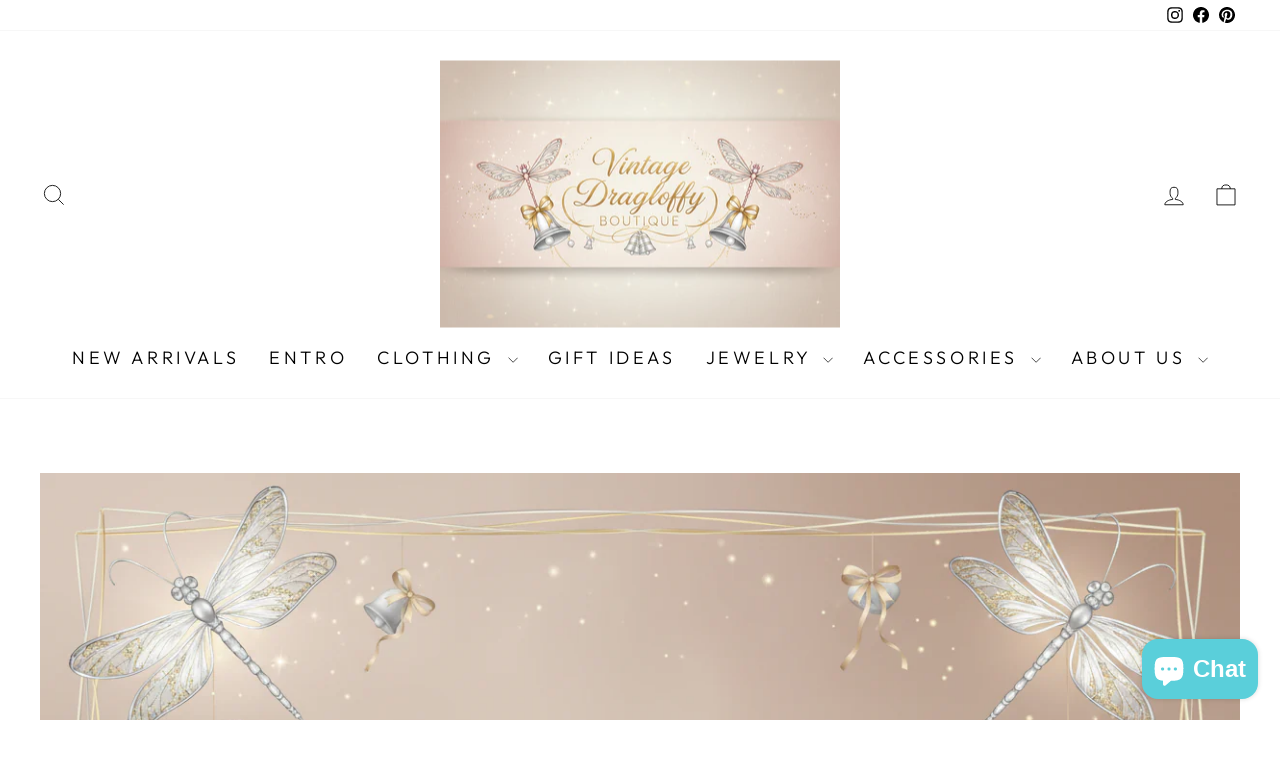

--- FILE ---
content_type: text/javascript; charset=utf-8
request_url: https://www.vintagedragonflyboutique.com/products/routeins.js
body_size: 3253
content:
{"id":4750245068903,"title":"Shipping Protection by Route","handle":"routeins","description":"\n      Route provides protection for shipments that are lost, broken, or stolen.\n      Add Route to your cart at checkout to enable protection.\n      \u003cp\u003eVisit \u003ca href=\"https:\/\/route.com\"\u003eroute.com\u003c\/a\u003e to learn more.\u003c\/p\u003e\n    ","published_at":"2020-11-18T11:46:00-06:00","created_at":"2020-11-18T11:46:00-06:00","vendor":"Route","type":"Insurance","tags":[],"price":98,"price_min":98,"price_max":14038,"available":true,"price_varies":true,"compare_at_price":null,"compare_at_price_min":0,"compare_at_price_max":0,"compare_at_price_varies":false,"variants":[{"id":33015839031399,"title":"$0.98","option1":"$0.98","option2":null,"option3":null,"sku":"ROUTEINS10","requires_shipping":false,"taxable":false,"featured_image":{"id":33997033341031,"product_id":4750245068903,"position":1,"created_at":"2025-03-19T14:53:34-05:00","updated_at":"2025-05-28T22:54:29-05:00","alt":"Shipping Protection by Route - Vintage Dragonfly Boutique","width":1365,"height":2047,"src":"https:\/\/cdn.shopify.com\/s\/files\/1\/0287\/3534\/0647\/files\/route-package-protection-logo-v3.png?v=1748490869","variant_ids":[33015839031399,33015839064167,33015839096935,33015839129703,33015839162471,33015839195239,33015839228007,33015839260775,33015839293543,33015839326311,33015839359079,33015839391847,33015839424615,33015839457383,33015839490151,33015839522919,33015839555687,33015839588455,33015839621223,33015839653991,33015839686759,33015839719527,33015839752295,33015839785063,33015839817831,33015839850599,33015839883367,33015839916135,33015839948903,33015839981671,33015840014439,33015840047207,33015840079975,33015840112743,33015840145511,33015840178279,33015840211047,33015840243815,33015840276583,33015840309351,33015840342119,33015840374887,33015840407655,33015840473191,33015840538727,33015840571495,33015840604263,33015840637031,33015840669799,33015840702567,33015840735335,33015840768103,33015840800871,33015840833639,33015840866407,33015840899175,33015840931943,33015840964711,33015840997479,33015841030247,33015841063015,33015841095783,33015841128551,33015841161319,33015841194087,33015841226855,33015841259623,33015841292391,33015841325159,33015841357927,33015841390695,33015841423463,33015841456231,33015841488999,33015841521767,33015841554535]},"available":true,"name":"Shipping Protection by Route - $0.98","public_title":"$0.98","options":["$0.98"],"price":98,"weight":0,"compare_at_price":null,"inventory_management":null,"barcode":"850006768103","featured_media":{"alt":"Shipping Protection by Route - Vintage Dragonfly Boutique","id":26216660893799,"position":1,"preview_image":{"aspect_ratio":0.667,"height":2047,"width":1365,"src":"https:\/\/cdn.shopify.com\/s\/files\/1\/0287\/3534\/0647\/files\/route-package-protection-logo-v3.png?v=1748490869"}},"requires_selling_plan":false,"selling_plan_allocations":[]},{"id":33015839064167,"title":"$1.15","option1":"$1.15","option2":null,"option3":null,"sku":"ROUTEINS11","requires_shipping":false,"taxable":false,"featured_image":{"id":33997033341031,"product_id":4750245068903,"position":1,"created_at":"2025-03-19T14:53:34-05:00","updated_at":"2025-05-28T22:54:29-05:00","alt":"Shipping Protection by Route - Vintage Dragonfly Boutique","width":1365,"height":2047,"src":"https:\/\/cdn.shopify.com\/s\/files\/1\/0287\/3534\/0647\/files\/route-package-protection-logo-v3.png?v=1748490869","variant_ids":[33015839031399,33015839064167,33015839096935,33015839129703,33015839162471,33015839195239,33015839228007,33015839260775,33015839293543,33015839326311,33015839359079,33015839391847,33015839424615,33015839457383,33015839490151,33015839522919,33015839555687,33015839588455,33015839621223,33015839653991,33015839686759,33015839719527,33015839752295,33015839785063,33015839817831,33015839850599,33015839883367,33015839916135,33015839948903,33015839981671,33015840014439,33015840047207,33015840079975,33015840112743,33015840145511,33015840178279,33015840211047,33015840243815,33015840276583,33015840309351,33015840342119,33015840374887,33015840407655,33015840473191,33015840538727,33015840571495,33015840604263,33015840637031,33015840669799,33015840702567,33015840735335,33015840768103,33015840800871,33015840833639,33015840866407,33015840899175,33015840931943,33015840964711,33015840997479,33015841030247,33015841063015,33015841095783,33015841128551,33015841161319,33015841194087,33015841226855,33015841259623,33015841292391,33015841325159,33015841357927,33015841390695,33015841423463,33015841456231,33015841488999,33015841521767,33015841554535]},"available":true,"name":"Shipping Protection by Route - $1.15","public_title":"$1.15","options":["$1.15"],"price":115,"weight":0,"compare_at_price":null,"inventory_management":null,"barcode":"850006768110","featured_media":{"alt":"Shipping Protection by Route - Vintage Dragonfly Boutique","id":26216660893799,"position":1,"preview_image":{"aspect_ratio":0.667,"height":2047,"width":1365,"src":"https:\/\/cdn.shopify.com\/s\/files\/1\/0287\/3534\/0647\/files\/route-package-protection-logo-v3.png?v=1748490869"}},"requires_selling_plan":false,"selling_plan_allocations":[]},{"id":33015839096935,"title":"$1.35","option1":"$1.35","option2":null,"option3":null,"sku":"ROUTEINS12","requires_shipping":false,"taxable":false,"featured_image":{"id":33997033341031,"product_id":4750245068903,"position":1,"created_at":"2025-03-19T14:53:34-05:00","updated_at":"2025-05-28T22:54:29-05:00","alt":"Shipping Protection by Route - Vintage Dragonfly Boutique","width":1365,"height":2047,"src":"https:\/\/cdn.shopify.com\/s\/files\/1\/0287\/3534\/0647\/files\/route-package-protection-logo-v3.png?v=1748490869","variant_ids":[33015839031399,33015839064167,33015839096935,33015839129703,33015839162471,33015839195239,33015839228007,33015839260775,33015839293543,33015839326311,33015839359079,33015839391847,33015839424615,33015839457383,33015839490151,33015839522919,33015839555687,33015839588455,33015839621223,33015839653991,33015839686759,33015839719527,33015839752295,33015839785063,33015839817831,33015839850599,33015839883367,33015839916135,33015839948903,33015839981671,33015840014439,33015840047207,33015840079975,33015840112743,33015840145511,33015840178279,33015840211047,33015840243815,33015840276583,33015840309351,33015840342119,33015840374887,33015840407655,33015840473191,33015840538727,33015840571495,33015840604263,33015840637031,33015840669799,33015840702567,33015840735335,33015840768103,33015840800871,33015840833639,33015840866407,33015840899175,33015840931943,33015840964711,33015840997479,33015841030247,33015841063015,33015841095783,33015841128551,33015841161319,33015841194087,33015841226855,33015841259623,33015841292391,33015841325159,33015841357927,33015841390695,33015841423463,33015841456231,33015841488999,33015841521767,33015841554535]},"available":true,"name":"Shipping Protection by Route - $1.35","public_title":"$1.35","options":["$1.35"],"price":135,"weight":0,"compare_at_price":null,"inventory_management":null,"barcode":"850006768127","featured_media":{"alt":"Shipping Protection by Route - Vintage Dragonfly Boutique","id":26216660893799,"position":1,"preview_image":{"aspect_ratio":0.667,"height":2047,"width":1365,"src":"https:\/\/cdn.shopify.com\/s\/files\/1\/0287\/3534\/0647\/files\/route-package-protection-logo-v3.png?v=1748490869"}},"requires_selling_plan":false,"selling_plan_allocations":[]},{"id":33015839129703,"title":"$1.55","option1":"$1.55","option2":null,"option3":null,"sku":"ROUTEINS13","requires_shipping":false,"taxable":false,"featured_image":{"id":33997033341031,"product_id":4750245068903,"position":1,"created_at":"2025-03-19T14:53:34-05:00","updated_at":"2025-05-28T22:54:29-05:00","alt":"Shipping Protection by Route - Vintage Dragonfly Boutique","width":1365,"height":2047,"src":"https:\/\/cdn.shopify.com\/s\/files\/1\/0287\/3534\/0647\/files\/route-package-protection-logo-v3.png?v=1748490869","variant_ids":[33015839031399,33015839064167,33015839096935,33015839129703,33015839162471,33015839195239,33015839228007,33015839260775,33015839293543,33015839326311,33015839359079,33015839391847,33015839424615,33015839457383,33015839490151,33015839522919,33015839555687,33015839588455,33015839621223,33015839653991,33015839686759,33015839719527,33015839752295,33015839785063,33015839817831,33015839850599,33015839883367,33015839916135,33015839948903,33015839981671,33015840014439,33015840047207,33015840079975,33015840112743,33015840145511,33015840178279,33015840211047,33015840243815,33015840276583,33015840309351,33015840342119,33015840374887,33015840407655,33015840473191,33015840538727,33015840571495,33015840604263,33015840637031,33015840669799,33015840702567,33015840735335,33015840768103,33015840800871,33015840833639,33015840866407,33015840899175,33015840931943,33015840964711,33015840997479,33015841030247,33015841063015,33015841095783,33015841128551,33015841161319,33015841194087,33015841226855,33015841259623,33015841292391,33015841325159,33015841357927,33015841390695,33015841423463,33015841456231,33015841488999,33015841521767,33015841554535]},"available":true,"name":"Shipping Protection by Route - $1.55","public_title":"$1.55","options":["$1.55"],"price":155,"weight":0,"compare_at_price":null,"inventory_management":null,"barcode":"850006768134","featured_media":{"alt":"Shipping Protection by Route - Vintage Dragonfly Boutique","id":26216660893799,"position":1,"preview_image":{"aspect_ratio":0.667,"height":2047,"width":1365,"src":"https:\/\/cdn.shopify.com\/s\/files\/1\/0287\/3534\/0647\/files\/route-package-protection-logo-v3.png?v=1748490869"}},"requires_selling_plan":false,"selling_plan_allocations":[]},{"id":33015839162471,"title":"$1.75","option1":"$1.75","option2":null,"option3":null,"sku":"ROUTEINS14","requires_shipping":false,"taxable":false,"featured_image":{"id":33997033341031,"product_id":4750245068903,"position":1,"created_at":"2025-03-19T14:53:34-05:00","updated_at":"2025-05-28T22:54:29-05:00","alt":"Shipping Protection by Route - Vintage Dragonfly Boutique","width":1365,"height":2047,"src":"https:\/\/cdn.shopify.com\/s\/files\/1\/0287\/3534\/0647\/files\/route-package-protection-logo-v3.png?v=1748490869","variant_ids":[33015839031399,33015839064167,33015839096935,33015839129703,33015839162471,33015839195239,33015839228007,33015839260775,33015839293543,33015839326311,33015839359079,33015839391847,33015839424615,33015839457383,33015839490151,33015839522919,33015839555687,33015839588455,33015839621223,33015839653991,33015839686759,33015839719527,33015839752295,33015839785063,33015839817831,33015839850599,33015839883367,33015839916135,33015839948903,33015839981671,33015840014439,33015840047207,33015840079975,33015840112743,33015840145511,33015840178279,33015840211047,33015840243815,33015840276583,33015840309351,33015840342119,33015840374887,33015840407655,33015840473191,33015840538727,33015840571495,33015840604263,33015840637031,33015840669799,33015840702567,33015840735335,33015840768103,33015840800871,33015840833639,33015840866407,33015840899175,33015840931943,33015840964711,33015840997479,33015841030247,33015841063015,33015841095783,33015841128551,33015841161319,33015841194087,33015841226855,33015841259623,33015841292391,33015841325159,33015841357927,33015841390695,33015841423463,33015841456231,33015841488999,33015841521767,33015841554535]},"available":true,"name":"Shipping Protection by Route - $1.75","public_title":"$1.75","options":["$1.75"],"price":175,"weight":0,"compare_at_price":null,"inventory_management":null,"barcode":"850006768141","featured_media":{"alt":"Shipping Protection by Route - Vintage Dragonfly Boutique","id":26216660893799,"position":1,"preview_image":{"aspect_ratio":0.667,"height":2047,"width":1365,"src":"https:\/\/cdn.shopify.com\/s\/files\/1\/0287\/3534\/0647\/files\/route-package-protection-logo-v3.png?v=1748490869"}},"requires_selling_plan":false,"selling_plan_allocations":[]},{"id":33015839195239,"title":"$1.95","option1":"$1.95","option2":null,"option3":null,"sku":"ROUTEINS15","requires_shipping":false,"taxable":false,"featured_image":{"id":33997033341031,"product_id":4750245068903,"position":1,"created_at":"2025-03-19T14:53:34-05:00","updated_at":"2025-05-28T22:54:29-05:00","alt":"Shipping Protection by Route - Vintage Dragonfly Boutique","width":1365,"height":2047,"src":"https:\/\/cdn.shopify.com\/s\/files\/1\/0287\/3534\/0647\/files\/route-package-protection-logo-v3.png?v=1748490869","variant_ids":[33015839031399,33015839064167,33015839096935,33015839129703,33015839162471,33015839195239,33015839228007,33015839260775,33015839293543,33015839326311,33015839359079,33015839391847,33015839424615,33015839457383,33015839490151,33015839522919,33015839555687,33015839588455,33015839621223,33015839653991,33015839686759,33015839719527,33015839752295,33015839785063,33015839817831,33015839850599,33015839883367,33015839916135,33015839948903,33015839981671,33015840014439,33015840047207,33015840079975,33015840112743,33015840145511,33015840178279,33015840211047,33015840243815,33015840276583,33015840309351,33015840342119,33015840374887,33015840407655,33015840473191,33015840538727,33015840571495,33015840604263,33015840637031,33015840669799,33015840702567,33015840735335,33015840768103,33015840800871,33015840833639,33015840866407,33015840899175,33015840931943,33015840964711,33015840997479,33015841030247,33015841063015,33015841095783,33015841128551,33015841161319,33015841194087,33015841226855,33015841259623,33015841292391,33015841325159,33015841357927,33015841390695,33015841423463,33015841456231,33015841488999,33015841521767,33015841554535]},"available":true,"name":"Shipping Protection by Route - $1.95","public_title":"$1.95","options":["$1.95"],"price":195,"weight":0,"compare_at_price":null,"inventory_management":null,"barcode":"850006768158","featured_media":{"alt":"Shipping Protection by Route - Vintage Dragonfly Boutique","id":26216660893799,"position":1,"preview_image":{"aspect_ratio":0.667,"height":2047,"width":1365,"src":"https:\/\/cdn.shopify.com\/s\/files\/1\/0287\/3534\/0647\/files\/route-package-protection-logo-v3.png?v=1748490869"}},"requires_selling_plan":false,"selling_plan_allocations":[]},{"id":33015839228007,"title":"$2.15","option1":"$2.15","option2":null,"option3":null,"sku":"ROUTEINS16","requires_shipping":false,"taxable":false,"featured_image":{"id":33997033341031,"product_id":4750245068903,"position":1,"created_at":"2025-03-19T14:53:34-05:00","updated_at":"2025-05-28T22:54:29-05:00","alt":"Shipping Protection by Route - Vintage Dragonfly Boutique","width":1365,"height":2047,"src":"https:\/\/cdn.shopify.com\/s\/files\/1\/0287\/3534\/0647\/files\/route-package-protection-logo-v3.png?v=1748490869","variant_ids":[33015839031399,33015839064167,33015839096935,33015839129703,33015839162471,33015839195239,33015839228007,33015839260775,33015839293543,33015839326311,33015839359079,33015839391847,33015839424615,33015839457383,33015839490151,33015839522919,33015839555687,33015839588455,33015839621223,33015839653991,33015839686759,33015839719527,33015839752295,33015839785063,33015839817831,33015839850599,33015839883367,33015839916135,33015839948903,33015839981671,33015840014439,33015840047207,33015840079975,33015840112743,33015840145511,33015840178279,33015840211047,33015840243815,33015840276583,33015840309351,33015840342119,33015840374887,33015840407655,33015840473191,33015840538727,33015840571495,33015840604263,33015840637031,33015840669799,33015840702567,33015840735335,33015840768103,33015840800871,33015840833639,33015840866407,33015840899175,33015840931943,33015840964711,33015840997479,33015841030247,33015841063015,33015841095783,33015841128551,33015841161319,33015841194087,33015841226855,33015841259623,33015841292391,33015841325159,33015841357927,33015841390695,33015841423463,33015841456231,33015841488999,33015841521767,33015841554535]},"available":true,"name":"Shipping Protection by Route - $2.15","public_title":"$2.15","options":["$2.15"],"price":215,"weight":0,"compare_at_price":null,"inventory_management":null,"barcode":"850006768165","featured_media":{"alt":"Shipping Protection by Route - Vintage Dragonfly Boutique","id":26216660893799,"position":1,"preview_image":{"aspect_ratio":0.667,"height":2047,"width":1365,"src":"https:\/\/cdn.shopify.com\/s\/files\/1\/0287\/3534\/0647\/files\/route-package-protection-logo-v3.png?v=1748490869"}},"requires_selling_plan":false,"selling_plan_allocations":[]},{"id":33015839260775,"title":"$2.35","option1":"$2.35","option2":null,"option3":null,"sku":"ROUTEINS17","requires_shipping":false,"taxable":false,"featured_image":{"id":33997033341031,"product_id":4750245068903,"position":1,"created_at":"2025-03-19T14:53:34-05:00","updated_at":"2025-05-28T22:54:29-05:00","alt":"Shipping Protection by Route - Vintage Dragonfly Boutique","width":1365,"height":2047,"src":"https:\/\/cdn.shopify.com\/s\/files\/1\/0287\/3534\/0647\/files\/route-package-protection-logo-v3.png?v=1748490869","variant_ids":[33015839031399,33015839064167,33015839096935,33015839129703,33015839162471,33015839195239,33015839228007,33015839260775,33015839293543,33015839326311,33015839359079,33015839391847,33015839424615,33015839457383,33015839490151,33015839522919,33015839555687,33015839588455,33015839621223,33015839653991,33015839686759,33015839719527,33015839752295,33015839785063,33015839817831,33015839850599,33015839883367,33015839916135,33015839948903,33015839981671,33015840014439,33015840047207,33015840079975,33015840112743,33015840145511,33015840178279,33015840211047,33015840243815,33015840276583,33015840309351,33015840342119,33015840374887,33015840407655,33015840473191,33015840538727,33015840571495,33015840604263,33015840637031,33015840669799,33015840702567,33015840735335,33015840768103,33015840800871,33015840833639,33015840866407,33015840899175,33015840931943,33015840964711,33015840997479,33015841030247,33015841063015,33015841095783,33015841128551,33015841161319,33015841194087,33015841226855,33015841259623,33015841292391,33015841325159,33015841357927,33015841390695,33015841423463,33015841456231,33015841488999,33015841521767,33015841554535]},"available":true,"name":"Shipping Protection by Route - $2.35","public_title":"$2.35","options":["$2.35"],"price":235,"weight":0,"compare_at_price":null,"inventory_management":null,"barcode":"850006768172","featured_media":{"alt":"Shipping Protection by Route - Vintage Dragonfly Boutique","id":26216660893799,"position":1,"preview_image":{"aspect_ratio":0.667,"height":2047,"width":1365,"src":"https:\/\/cdn.shopify.com\/s\/files\/1\/0287\/3534\/0647\/files\/route-package-protection-logo-v3.png?v=1748490869"}},"requires_selling_plan":false,"selling_plan_allocations":[]},{"id":33015839293543,"title":"$2.55","option1":"$2.55","option2":null,"option3":null,"sku":"ROUTEINS18","requires_shipping":false,"taxable":false,"featured_image":{"id":33997033341031,"product_id":4750245068903,"position":1,"created_at":"2025-03-19T14:53:34-05:00","updated_at":"2025-05-28T22:54:29-05:00","alt":"Shipping Protection by Route - Vintage Dragonfly Boutique","width":1365,"height":2047,"src":"https:\/\/cdn.shopify.com\/s\/files\/1\/0287\/3534\/0647\/files\/route-package-protection-logo-v3.png?v=1748490869","variant_ids":[33015839031399,33015839064167,33015839096935,33015839129703,33015839162471,33015839195239,33015839228007,33015839260775,33015839293543,33015839326311,33015839359079,33015839391847,33015839424615,33015839457383,33015839490151,33015839522919,33015839555687,33015839588455,33015839621223,33015839653991,33015839686759,33015839719527,33015839752295,33015839785063,33015839817831,33015839850599,33015839883367,33015839916135,33015839948903,33015839981671,33015840014439,33015840047207,33015840079975,33015840112743,33015840145511,33015840178279,33015840211047,33015840243815,33015840276583,33015840309351,33015840342119,33015840374887,33015840407655,33015840473191,33015840538727,33015840571495,33015840604263,33015840637031,33015840669799,33015840702567,33015840735335,33015840768103,33015840800871,33015840833639,33015840866407,33015840899175,33015840931943,33015840964711,33015840997479,33015841030247,33015841063015,33015841095783,33015841128551,33015841161319,33015841194087,33015841226855,33015841259623,33015841292391,33015841325159,33015841357927,33015841390695,33015841423463,33015841456231,33015841488999,33015841521767,33015841554535]},"available":true,"name":"Shipping Protection by Route - $2.55","public_title":"$2.55","options":["$2.55"],"price":255,"weight":0,"compare_at_price":null,"inventory_management":null,"barcode":"850006768189","featured_media":{"alt":"Shipping Protection by Route - Vintage Dragonfly Boutique","id":26216660893799,"position":1,"preview_image":{"aspect_ratio":0.667,"height":2047,"width":1365,"src":"https:\/\/cdn.shopify.com\/s\/files\/1\/0287\/3534\/0647\/files\/route-package-protection-logo-v3.png?v=1748490869"}},"requires_selling_plan":false,"selling_plan_allocations":[]},{"id":33015839326311,"title":"$2.75","option1":"$2.75","option2":null,"option3":null,"sku":"ROUTEINS19","requires_shipping":false,"taxable":false,"featured_image":{"id":33997033341031,"product_id":4750245068903,"position":1,"created_at":"2025-03-19T14:53:34-05:00","updated_at":"2025-05-28T22:54:29-05:00","alt":"Shipping Protection by Route - Vintage Dragonfly Boutique","width":1365,"height":2047,"src":"https:\/\/cdn.shopify.com\/s\/files\/1\/0287\/3534\/0647\/files\/route-package-protection-logo-v3.png?v=1748490869","variant_ids":[33015839031399,33015839064167,33015839096935,33015839129703,33015839162471,33015839195239,33015839228007,33015839260775,33015839293543,33015839326311,33015839359079,33015839391847,33015839424615,33015839457383,33015839490151,33015839522919,33015839555687,33015839588455,33015839621223,33015839653991,33015839686759,33015839719527,33015839752295,33015839785063,33015839817831,33015839850599,33015839883367,33015839916135,33015839948903,33015839981671,33015840014439,33015840047207,33015840079975,33015840112743,33015840145511,33015840178279,33015840211047,33015840243815,33015840276583,33015840309351,33015840342119,33015840374887,33015840407655,33015840473191,33015840538727,33015840571495,33015840604263,33015840637031,33015840669799,33015840702567,33015840735335,33015840768103,33015840800871,33015840833639,33015840866407,33015840899175,33015840931943,33015840964711,33015840997479,33015841030247,33015841063015,33015841095783,33015841128551,33015841161319,33015841194087,33015841226855,33015841259623,33015841292391,33015841325159,33015841357927,33015841390695,33015841423463,33015841456231,33015841488999,33015841521767,33015841554535]},"available":true,"name":"Shipping Protection by Route - $2.75","public_title":"$2.75","options":["$2.75"],"price":275,"weight":0,"compare_at_price":null,"inventory_management":null,"barcode":"850006768196","featured_media":{"alt":"Shipping Protection by Route - Vintage Dragonfly Boutique","id":26216660893799,"position":1,"preview_image":{"aspect_ratio":0.667,"height":2047,"width":1365,"src":"https:\/\/cdn.shopify.com\/s\/files\/1\/0287\/3534\/0647\/files\/route-package-protection-logo-v3.png?v=1748490869"}},"requires_selling_plan":false,"selling_plan_allocations":[]},{"id":33015839359079,"title":"$2.95","option1":"$2.95","option2":null,"option3":null,"sku":"ROUTEINS20","requires_shipping":false,"taxable":false,"featured_image":{"id":33997033341031,"product_id":4750245068903,"position":1,"created_at":"2025-03-19T14:53:34-05:00","updated_at":"2025-05-28T22:54:29-05:00","alt":"Shipping Protection by Route - Vintage Dragonfly Boutique","width":1365,"height":2047,"src":"https:\/\/cdn.shopify.com\/s\/files\/1\/0287\/3534\/0647\/files\/route-package-protection-logo-v3.png?v=1748490869","variant_ids":[33015839031399,33015839064167,33015839096935,33015839129703,33015839162471,33015839195239,33015839228007,33015839260775,33015839293543,33015839326311,33015839359079,33015839391847,33015839424615,33015839457383,33015839490151,33015839522919,33015839555687,33015839588455,33015839621223,33015839653991,33015839686759,33015839719527,33015839752295,33015839785063,33015839817831,33015839850599,33015839883367,33015839916135,33015839948903,33015839981671,33015840014439,33015840047207,33015840079975,33015840112743,33015840145511,33015840178279,33015840211047,33015840243815,33015840276583,33015840309351,33015840342119,33015840374887,33015840407655,33015840473191,33015840538727,33015840571495,33015840604263,33015840637031,33015840669799,33015840702567,33015840735335,33015840768103,33015840800871,33015840833639,33015840866407,33015840899175,33015840931943,33015840964711,33015840997479,33015841030247,33015841063015,33015841095783,33015841128551,33015841161319,33015841194087,33015841226855,33015841259623,33015841292391,33015841325159,33015841357927,33015841390695,33015841423463,33015841456231,33015841488999,33015841521767,33015841554535]},"available":true,"name":"Shipping Protection by Route - $2.95","public_title":"$2.95","options":["$2.95"],"price":295,"weight":0,"compare_at_price":null,"inventory_management":null,"barcode":"850006768202","featured_media":{"alt":"Shipping Protection by Route - Vintage Dragonfly Boutique","id":26216660893799,"position":1,"preview_image":{"aspect_ratio":0.667,"height":2047,"width":1365,"src":"https:\/\/cdn.shopify.com\/s\/files\/1\/0287\/3534\/0647\/files\/route-package-protection-logo-v3.png?v=1748490869"}},"requires_selling_plan":false,"selling_plan_allocations":[]},{"id":33015839391847,"title":"$3.15","option1":"$3.15","option2":null,"option3":null,"sku":"ROUTEINS21","requires_shipping":false,"taxable":false,"featured_image":{"id":33997033341031,"product_id":4750245068903,"position":1,"created_at":"2025-03-19T14:53:34-05:00","updated_at":"2025-05-28T22:54:29-05:00","alt":"Shipping Protection by Route - Vintage Dragonfly Boutique","width":1365,"height":2047,"src":"https:\/\/cdn.shopify.com\/s\/files\/1\/0287\/3534\/0647\/files\/route-package-protection-logo-v3.png?v=1748490869","variant_ids":[33015839031399,33015839064167,33015839096935,33015839129703,33015839162471,33015839195239,33015839228007,33015839260775,33015839293543,33015839326311,33015839359079,33015839391847,33015839424615,33015839457383,33015839490151,33015839522919,33015839555687,33015839588455,33015839621223,33015839653991,33015839686759,33015839719527,33015839752295,33015839785063,33015839817831,33015839850599,33015839883367,33015839916135,33015839948903,33015839981671,33015840014439,33015840047207,33015840079975,33015840112743,33015840145511,33015840178279,33015840211047,33015840243815,33015840276583,33015840309351,33015840342119,33015840374887,33015840407655,33015840473191,33015840538727,33015840571495,33015840604263,33015840637031,33015840669799,33015840702567,33015840735335,33015840768103,33015840800871,33015840833639,33015840866407,33015840899175,33015840931943,33015840964711,33015840997479,33015841030247,33015841063015,33015841095783,33015841128551,33015841161319,33015841194087,33015841226855,33015841259623,33015841292391,33015841325159,33015841357927,33015841390695,33015841423463,33015841456231,33015841488999,33015841521767,33015841554535]},"available":true,"name":"Shipping Protection by Route - $3.15","public_title":"$3.15","options":["$3.15"],"price":315,"weight":0,"compare_at_price":null,"inventory_management":null,"barcode":"850006768219","featured_media":{"alt":"Shipping Protection by Route - Vintage Dragonfly Boutique","id":26216660893799,"position":1,"preview_image":{"aspect_ratio":0.667,"height":2047,"width":1365,"src":"https:\/\/cdn.shopify.com\/s\/files\/1\/0287\/3534\/0647\/files\/route-package-protection-logo-v3.png?v=1748490869"}},"requires_selling_plan":false,"selling_plan_allocations":[]},{"id":33015839424615,"title":"$3.35","option1":"$3.35","option2":null,"option3":null,"sku":"ROUTEINS22","requires_shipping":false,"taxable":false,"featured_image":{"id":33997033341031,"product_id":4750245068903,"position":1,"created_at":"2025-03-19T14:53:34-05:00","updated_at":"2025-05-28T22:54:29-05:00","alt":"Shipping Protection by Route - Vintage Dragonfly Boutique","width":1365,"height":2047,"src":"https:\/\/cdn.shopify.com\/s\/files\/1\/0287\/3534\/0647\/files\/route-package-protection-logo-v3.png?v=1748490869","variant_ids":[33015839031399,33015839064167,33015839096935,33015839129703,33015839162471,33015839195239,33015839228007,33015839260775,33015839293543,33015839326311,33015839359079,33015839391847,33015839424615,33015839457383,33015839490151,33015839522919,33015839555687,33015839588455,33015839621223,33015839653991,33015839686759,33015839719527,33015839752295,33015839785063,33015839817831,33015839850599,33015839883367,33015839916135,33015839948903,33015839981671,33015840014439,33015840047207,33015840079975,33015840112743,33015840145511,33015840178279,33015840211047,33015840243815,33015840276583,33015840309351,33015840342119,33015840374887,33015840407655,33015840473191,33015840538727,33015840571495,33015840604263,33015840637031,33015840669799,33015840702567,33015840735335,33015840768103,33015840800871,33015840833639,33015840866407,33015840899175,33015840931943,33015840964711,33015840997479,33015841030247,33015841063015,33015841095783,33015841128551,33015841161319,33015841194087,33015841226855,33015841259623,33015841292391,33015841325159,33015841357927,33015841390695,33015841423463,33015841456231,33015841488999,33015841521767,33015841554535]},"available":true,"name":"Shipping Protection by Route - $3.35","public_title":"$3.35","options":["$3.35"],"price":335,"weight":0,"compare_at_price":null,"inventory_management":null,"barcode":"850006768226","featured_media":{"alt":"Shipping Protection by Route - Vintage Dragonfly Boutique","id":26216660893799,"position":1,"preview_image":{"aspect_ratio":0.667,"height":2047,"width":1365,"src":"https:\/\/cdn.shopify.com\/s\/files\/1\/0287\/3534\/0647\/files\/route-package-protection-logo-v3.png?v=1748490869"}},"requires_selling_plan":false,"selling_plan_allocations":[]},{"id":33015839457383,"title":"$3.55","option1":"$3.55","option2":null,"option3":null,"sku":"ROUTEINS23","requires_shipping":false,"taxable":false,"featured_image":{"id":33997033341031,"product_id":4750245068903,"position":1,"created_at":"2025-03-19T14:53:34-05:00","updated_at":"2025-05-28T22:54:29-05:00","alt":"Shipping Protection by Route - Vintage Dragonfly Boutique","width":1365,"height":2047,"src":"https:\/\/cdn.shopify.com\/s\/files\/1\/0287\/3534\/0647\/files\/route-package-protection-logo-v3.png?v=1748490869","variant_ids":[33015839031399,33015839064167,33015839096935,33015839129703,33015839162471,33015839195239,33015839228007,33015839260775,33015839293543,33015839326311,33015839359079,33015839391847,33015839424615,33015839457383,33015839490151,33015839522919,33015839555687,33015839588455,33015839621223,33015839653991,33015839686759,33015839719527,33015839752295,33015839785063,33015839817831,33015839850599,33015839883367,33015839916135,33015839948903,33015839981671,33015840014439,33015840047207,33015840079975,33015840112743,33015840145511,33015840178279,33015840211047,33015840243815,33015840276583,33015840309351,33015840342119,33015840374887,33015840407655,33015840473191,33015840538727,33015840571495,33015840604263,33015840637031,33015840669799,33015840702567,33015840735335,33015840768103,33015840800871,33015840833639,33015840866407,33015840899175,33015840931943,33015840964711,33015840997479,33015841030247,33015841063015,33015841095783,33015841128551,33015841161319,33015841194087,33015841226855,33015841259623,33015841292391,33015841325159,33015841357927,33015841390695,33015841423463,33015841456231,33015841488999,33015841521767,33015841554535]},"available":true,"name":"Shipping Protection by Route - $3.55","public_title":"$3.55","options":["$3.55"],"price":355,"weight":0,"compare_at_price":null,"inventory_management":null,"barcode":"850006768233","featured_media":{"alt":"Shipping Protection by Route - Vintage Dragonfly Boutique","id":26216660893799,"position":1,"preview_image":{"aspect_ratio":0.667,"height":2047,"width":1365,"src":"https:\/\/cdn.shopify.com\/s\/files\/1\/0287\/3534\/0647\/files\/route-package-protection-logo-v3.png?v=1748490869"}},"requires_selling_plan":false,"selling_plan_allocations":[]},{"id":33015839490151,"title":"$3.75","option1":"$3.75","option2":null,"option3":null,"sku":"ROUTEINS24","requires_shipping":false,"taxable":false,"featured_image":{"id":33997033341031,"product_id":4750245068903,"position":1,"created_at":"2025-03-19T14:53:34-05:00","updated_at":"2025-05-28T22:54:29-05:00","alt":"Shipping Protection by Route - Vintage Dragonfly Boutique","width":1365,"height":2047,"src":"https:\/\/cdn.shopify.com\/s\/files\/1\/0287\/3534\/0647\/files\/route-package-protection-logo-v3.png?v=1748490869","variant_ids":[33015839031399,33015839064167,33015839096935,33015839129703,33015839162471,33015839195239,33015839228007,33015839260775,33015839293543,33015839326311,33015839359079,33015839391847,33015839424615,33015839457383,33015839490151,33015839522919,33015839555687,33015839588455,33015839621223,33015839653991,33015839686759,33015839719527,33015839752295,33015839785063,33015839817831,33015839850599,33015839883367,33015839916135,33015839948903,33015839981671,33015840014439,33015840047207,33015840079975,33015840112743,33015840145511,33015840178279,33015840211047,33015840243815,33015840276583,33015840309351,33015840342119,33015840374887,33015840407655,33015840473191,33015840538727,33015840571495,33015840604263,33015840637031,33015840669799,33015840702567,33015840735335,33015840768103,33015840800871,33015840833639,33015840866407,33015840899175,33015840931943,33015840964711,33015840997479,33015841030247,33015841063015,33015841095783,33015841128551,33015841161319,33015841194087,33015841226855,33015841259623,33015841292391,33015841325159,33015841357927,33015841390695,33015841423463,33015841456231,33015841488999,33015841521767,33015841554535]},"available":true,"name":"Shipping Protection by Route - $3.75","public_title":"$3.75","options":["$3.75"],"price":375,"weight":0,"compare_at_price":null,"inventory_management":null,"barcode":"850006768240","featured_media":{"alt":"Shipping Protection by Route - Vintage Dragonfly Boutique","id":26216660893799,"position":1,"preview_image":{"aspect_ratio":0.667,"height":2047,"width":1365,"src":"https:\/\/cdn.shopify.com\/s\/files\/1\/0287\/3534\/0647\/files\/route-package-protection-logo-v3.png?v=1748490869"}},"requires_selling_plan":false,"selling_plan_allocations":[]},{"id":33015839522919,"title":"$3.95","option1":"$3.95","option2":null,"option3":null,"sku":"ROUTEINS25","requires_shipping":false,"taxable":false,"featured_image":{"id":33997033341031,"product_id":4750245068903,"position":1,"created_at":"2025-03-19T14:53:34-05:00","updated_at":"2025-05-28T22:54:29-05:00","alt":"Shipping Protection by Route - Vintage Dragonfly Boutique","width":1365,"height":2047,"src":"https:\/\/cdn.shopify.com\/s\/files\/1\/0287\/3534\/0647\/files\/route-package-protection-logo-v3.png?v=1748490869","variant_ids":[33015839031399,33015839064167,33015839096935,33015839129703,33015839162471,33015839195239,33015839228007,33015839260775,33015839293543,33015839326311,33015839359079,33015839391847,33015839424615,33015839457383,33015839490151,33015839522919,33015839555687,33015839588455,33015839621223,33015839653991,33015839686759,33015839719527,33015839752295,33015839785063,33015839817831,33015839850599,33015839883367,33015839916135,33015839948903,33015839981671,33015840014439,33015840047207,33015840079975,33015840112743,33015840145511,33015840178279,33015840211047,33015840243815,33015840276583,33015840309351,33015840342119,33015840374887,33015840407655,33015840473191,33015840538727,33015840571495,33015840604263,33015840637031,33015840669799,33015840702567,33015840735335,33015840768103,33015840800871,33015840833639,33015840866407,33015840899175,33015840931943,33015840964711,33015840997479,33015841030247,33015841063015,33015841095783,33015841128551,33015841161319,33015841194087,33015841226855,33015841259623,33015841292391,33015841325159,33015841357927,33015841390695,33015841423463,33015841456231,33015841488999,33015841521767,33015841554535]},"available":true,"name":"Shipping Protection by Route - $3.95","public_title":"$3.95","options":["$3.95"],"price":395,"weight":0,"compare_at_price":null,"inventory_management":null,"barcode":"850006768257","featured_media":{"alt":"Shipping Protection by Route - Vintage Dragonfly Boutique","id":26216660893799,"position":1,"preview_image":{"aspect_ratio":0.667,"height":2047,"width":1365,"src":"https:\/\/cdn.shopify.com\/s\/files\/1\/0287\/3534\/0647\/files\/route-package-protection-logo-v3.png?v=1748490869"}},"requires_selling_plan":false,"selling_plan_allocations":[]},{"id":33015839555687,"title":"$4.15","option1":"$4.15","option2":null,"option3":null,"sku":"ROUTEINS26","requires_shipping":false,"taxable":false,"featured_image":{"id":33997033341031,"product_id":4750245068903,"position":1,"created_at":"2025-03-19T14:53:34-05:00","updated_at":"2025-05-28T22:54:29-05:00","alt":"Shipping Protection by Route - Vintage Dragonfly Boutique","width":1365,"height":2047,"src":"https:\/\/cdn.shopify.com\/s\/files\/1\/0287\/3534\/0647\/files\/route-package-protection-logo-v3.png?v=1748490869","variant_ids":[33015839031399,33015839064167,33015839096935,33015839129703,33015839162471,33015839195239,33015839228007,33015839260775,33015839293543,33015839326311,33015839359079,33015839391847,33015839424615,33015839457383,33015839490151,33015839522919,33015839555687,33015839588455,33015839621223,33015839653991,33015839686759,33015839719527,33015839752295,33015839785063,33015839817831,33015839850599,33015839883367,33015839916135,33015839948903,33015839981671,33015840014439,33015840047207,33015840079975,33015840112743,33015840145511,33015840178279,33015840211047,33015840243815,33015840276583,33015840309351,33015840342119,33015840374887,33015840407655,33015840473191,33015840538727,33015840571495,33015840604263,33015840637031,33015840669799,33015840702567,33015840735335,33015840768103,33015840800871,33015840833639,33015840866407,33015840899175,33015840931943,33015840964711,33015840997479,33015841030247,33015841063015,33015841095783,33015841128551,33015841161319,33015841194087,33015841226855,33015841259623,33015841292391,33015841325159,33015841357927,33015841390695,33015841423463,33015841456231,33015841488999,33015841521767,33015841554535]},"available":true,"name":"Shipping Protection by Route - $4.15","public_title":"$4.15","options":["$4.15"],"price":415,"weight":0,"compare_at_price":null,"inventory_management":null,"barcode":"850006768264","featured_media":{"alt":"Shipping Protection by Route - Vintage Dragonfly Boutique","id":26216660893799,"position":1,"preview_image":{"aspect_ratio":0.667,"height":2047,"width":1365,"src":"https:\/\/cdn.shopify.com\/s\/files\/1\/0287\/3534\/0647\/files\/route-package-protection-logo-v3.png?v=1748490869"}},"requires_selling_plan":false,"selling_plan_allocations":[]},{"id":33015839588455,"title":"$4.35","option1":"$4.35","option2":null,"option3":null,"sku":"ROUTEINS27","requires_shipping":false,"taxable":false,"featured_image":{"id":33997033341031,"product_id":4750245068903,"position":1,"created_at":"2025-03-19T14:53:34-05:00","updated_at":"2025-05-28T22:54:29-05:00","alt":"Shipping Protection by Route - Vintage Dragonfly Boutique","width":1365,"height":2047,"src":"https:\/\/cdn.shopify.com\/s\/files\/1\/0287\/3534\/0647\/files\/route-package-protection-logo-v3.png?v=1748490869","variant_ids":[33015839031399,33015839064167,33015839096935,33015839129703,33015839162471,33015839195239,33015839228007,33015839260775,33015839293543,33015839326311,33015839359079,33015839391847,33015839424615,33015839457383,33015839490151,33015839522919,33015839555687,33015839588455,33015839621223,33015839653991,33015839686759,33015839719527,33015839752295,33015839785063,33015839817831,33015839850599,33015839883367,33015839916135,33015839948903,33015839981671,33015840014439,33015840047207,33015840079975,33015840112743,33015840145511,33015840178279,33015840211047,33015840243815,33015840276583,33015840309351,33015840342119,33015840374887,33015840407655,33015840473191,33015840538727,33015840571495,33015840604263,33015840637031,33015840669799,33015840702567,33015840735335,33015840768103,33015840800871,33015840833639,33015840866407,33015840899175,33015840931943,33015840964711,33015840997479,33015841030247,33015841063015,33015841095783,33015841128551,33015841161319,33015841194087,33015841226855,33015841259623,33015841292391,33015841325159,33015841357927,33015841390695,33015841423463,33015841456231,33015841488999,33015841521767,33015841554535]},"available":true,"name":"Shipping Protection by Route - $4.35","public_title":"$4.35","options":["$4.35"],"price":435,"weight":0,"compare_at_price":null,"inventory_management":null,"barcode":"850006768271","featured_media":{"alt":"Shipping Protection by Route - Vintage Dragonfly Boutique","id":26216660893799,"position":1,"preview_image":{"aspect_ratio":0.667,"height":2047,"width":1365,"src":"https:\/\/cdn.shopify.com\/s\/files\/1\/0287\/3534\/0647\/files\/route-package-protection-logo-v3.png?v=1748490869"}},"requires_selling_plan":false,"selling_plan_allocations":[]},{"id":33015839621223,"title":"$4.55","option1":"$4.55","option2":null,"option3":null,"sku":"ROUTEINS28","requires_shipping":false,"taxable":false,"featured_image":{"id":33997033341031,"product_id":4750245068903,"position":1,"created_at":"2025-03-19T14:53:34-05:00","updated_at":"2025-05-28T22:54:29-05:00","alt":"Shipping Protection by Route - Vintage Dragonfly Boutique","width":1365,"height":2047,"src":"https:\/\/cdn.shopify.com\/s\/files\/1\/0287\/3534\/0647\/files\/route-package-protection-logo-v3.png?v=1748490869","variant_ids":[33015839031399,33015839064167,33015839096935,33015839129703,33015839162471,33015839195239,33015839228007,33015839260775,33015839293543,33015839326311,33015839359079,33015839391847,33015839424615,33015839457383,33015839490151,33015839522919,33015839555687,33015839588455,33015839621223,33015839653991,33015839686759,33015839719527,33015839752295,33015839785063,33015839817831,33015839850599,33015839883367,33015839916135,33015839948903,33015839981671,33015840014439,33015840047207,33015840079975,33015840112743,33015840145511,33015840178279,33015840211047,33015840243815,33015840276583,33015840309351,33015840342119,33015840374887,33015840407655,33015840473191,33015840538727,33015840571495,33015840604263,33015840637031,33015840669799,33015840702567,33015840735335,33015840768103,33015840800871,33015840833639,33015840866407,33015840899175,33015840931943,33015840964711,33015840997479,33015841030247,33015841063015,33015841095783,33015841128551,33015841161319,33015841194087,33015841226855,33015841259623,33015841292391,33015841325159,33015841357927,33015841390695,33015841423463,33015841456231,33015841488999,33015841521767,33015841554535]},"available":true,"name":"Shipping Protection by Route - $4.55","public_title":"$4.55","options":["$4.55"],"price":455,"weight":0,"compare_at_price":null,"inventory_management":null,"barcode":"850006768288","featured_media":{"alt":"Shipping Protection by Route - Vintage Dragonfly Boutique","id":26216660893799,"position":1,"preview_image":{"aspect_ratio":0.667,"height":2047,"width":1365,"src":"https:\/\/cdn.shopify.com\/s\/files\/1\/0287\/3534\/0647\/files\/route-package-protection-logo-v3.png?v=1748490869"}},"requires_selling_plan":false,"selling_plan_allocations":[]},{"id":33015839653991,"title":"$4.75","option1":"$4.75","option2":null,"option3":null,"sku":"ROUTEINS29","requires_shipping":false,"taxable":false,"featured_image":{"id":33997033341031,"product_id":4750245068903,"position":1,"created_at":"2025-03-19T14:53:34-05:00","updated_at":"2025-05-28T22:54:29-05:00","alt":"Shipping Protection by Route - Vintage Dragonfly Boutique","width":1365,"height":2047,"src":"https:\/\/cdn.shopify.com\/s\/files\/1\/0287\/3534\/0647\/files\/route-package-protection-logo-v3.png?v=1748490869","variant_ids":[33015839031399,33015839064167,33015839096935,33015839129703,33015839162471,33015839195239,33015839228007,33015839260775,33015839293543,33015839326311,33015839359079,33015839391847,33015839424615,33015839457383,33015839490151,33015839522919,33015839555687,33015839588455,33015839621223,33015839653991,33015839686759,33015839719527,33015839752295,33015839785063,33015839817831,33015839850599,33015839883367,33015839916135,33015839948903,33015839981671,33015840014439,33015840047207,33015840079975,33015840112743,33015840145511,33015840178279,33015840211047,33015840243815,33015840276583,33015840309351,33015840342119,33015840374887,33015840407655,33015840473191,33015840538727,33015840571495,33015840604263,33015840637031,33015840669799,33015840702567,33015840735335,33015840768103,33015840800871,33015840833639,33015840866407,33015840899175,33015840931943,33015840964711,33015840997479,33015841030247,33015841063015,33015841095783,33015841128551,33015841161319,33015841194087,33015841226855,33015841259623,33015841292391,33015841325159,33015841357927,33015841390695,33015841423463,33015841456231,33015841488999,33015841521767,33015841554535]},"available":true,"name":"Shipping Protection by Route - $4.75","public_title":"$4.75","options":["$4.75"],"price":475,"weight":0,"compare_at_price":null,"inventory_management":null,"barcode":"850006768295","featured_media":{"alt":"Shipping Protection by Route - Vintage Dragonfly Boutique","id":26216660893799,"position":1,"preview_image":{"aspect_ratio":0.667,"height":2047,"width":1365,"src":"https:\/\/cdn.shopify.com\/s\/files\/1\/0287\/3534\/0647\/files\/route-package-protection-logo-v3.png?v=1748490869"}},"requires_selling_plan":false,"selling_plan_allocations":[]},{"id":33015839686759,"title":"$4.95","option1":"$4.95","option2":null,"option3":null,"sku":"ROUTEINS30","requires_shipping":false,"taxable":false,"featured_image":{"id":33997033341031,"product_id":4750245068903,"position":1,"created_at":"2025-03-19T14:53:34-05:00","updated_at":"2025-05-28T22:54:29-05:00","alt":"Shipping Protection by Route - Vintage Dragonfly Boutique","width":1365,"height":2047,"src":"https:\/\/cdn.shopify.com\/s\/files\/1\/0287\/3534\/0647\/files\/route-package-protection-logo-v3.png?v=1748490869","variant_ids":[33015839031399,33015839064167,33015839096935,33015839129703,33015839162471,33015839195239,33015839228007,33015839260775,33015839293543,33015839326311,33015839359079,33015839391847,33015839424615,33015839457383,33015839490151,33015839522919,33015839555687,33015839588455,33015839621223,33015839653991,33015839686759,33015839719527,33015839752295,33015839785063,33015839817831,33015839850599,33015839883367,33015839916135,33015839948903,33015839981671,33015840014439,33015840047207,33015840079975,33015840112743,33015840145511,33015840178279,33015840211047,33015840243815,33015840276583,33015840309351,33015840342119,33015840374887,33015840407655,33015840473191,33015840538727,33015840571495,33015840604263,33015840637031,33015840669799,33015840702567,33015840735335,33015840768103,33015840800871,33015840833639,33015840866407,33015840899175,33015840931943,33015840964711,33015840997479,33015841030247,33015841063015,33015841095783,33015841128551,33015841161319,33015841194087,33015841226855,33015841259623,33015841292391,33015841325159,33015841357927,33015841390695,33015841423463,33015841456231,33015841488999,33015841521767,33015841554535]},"available":true,"name":"Shipping Protection by Route - $4.95","public_title":"$4.95","options":["$4.95"],"price":495,"weight":0,"compare_at_price":null,"inventory_management":null,"barcode":"850006768301","featured_media":{"alt":"Shipping Protection by Route - Vintage Dragonfly Boutique","id":26216660893799,"position":1,"preview_image":{"aspect_ratio":0.667,"height":2047,"width":1365,"src":"https:\/\/cdn.shopify.com\/s\/files\/1\/0287\/3534\/0647\/files\/route-package-protection-logo-v3.png?v=1748490869"}},"requires_selling_plan":false,"selling_plan_allocations":[]},{"id":33015839719527,"title":"$5.15","option1":"$5.15","option2":null,"option3":null,"sku":"ROUTEINS31","requires_shipping":false,"taxable":false,"featured_image":{"id":33997033341031,"product_id":4750245068903,"position":1,"created_at":"2025-03-19T14:53:34-05:00","updated_at":"2025-05-28T22:54:29-05:00","alt":"Shipping Protection by Route - Vintage Dragonfly Boutique","width":1365,"height":2047,"src":"https:\/\/cdn.shopify.com\/s\/files\/1\/0287\/3534\/0647\/files\/route-package-protection-logo-v3.png?v=1748490869","variant_ids":[33015839031399,33015839064167,33015839096935,33015839129703,33015839162471,33015839195239,33015839228007,33015839260775,33015839293543,33015839326311,33015839359079,33015839391847,33015839424615,33015839457383,33015839490151,33015839522919,33015839555687,33015839588455,33015839621223,33015839653991,33015839686759,33015839719527,33015839752295,33015839785063,33015839817831,33015839850599,33015839883367,33015839916135,33015839948903,33015839981671,33015840014439,33015840047207,33015840079975,33015840112743,33015840145511,33015840178279,33015840211047,33015840243815,33015840276583,33015840309351,33015840342119,33015840374887,33015840407655,33015840473191,33015840538727,33015840571495,33015840604263,33015840637031,33015840669799,33015840702567,33015840735335,33015840768103,33015840800871,33015840833639,33015840866407,33015840899175,33015840931943,33015840964711,33015840997479,33015841030247,33015841063015,33015841095783,33015841128551,33015841161319,33015841194087,33015841226855,33015841259623,33015841292391,33015841325159,33015841357927,33015841390695,33015841423463,33015841456231,33015841488999,33015841521767,33015841554535]},"available":true,"name":"Shipping Protection by Route - $5.15","public_title":"$5.15","options":["$5.15"],"price":515,"weight":0,"compare_at_price":null,"inventory_management":null,"barcode":"850006768318","featured_media":{"alt":"Shipping Protection by Route - Vintage Dragonfly Boutique","id":26216660893799,"position":1,"preview_image":{"aspect_ratio":0.667,"height":2047,"width":1365,"src":"https:\/\/cdn.shopify.com\/s\/files\/1\/0287\/3534\/0647\/files\/route-package-protection-logo-v3.png?v=1748490869"}},"requires_selling_plan":false,"selling_plan_allocations":[]},{"id":33015839752295,"title":"$5.35","option1":"$5.35","option2":null,"option3":null,"sku":"ROUTEINS32","requires_shipping":false,"taxable":false,"featured_image":{"id":33997033341031,"product_id":4750245068903,"position":1,"created_at":"2025-03-19T14:53:34-05:00","updated_at":"2025-05-28T22:54:29-05:00","alt":"Shipping Protection by Route - Vintage Dragonfly Boutique","width":1365,"height":2047,"src":"https:\/\/cdn.shopify.com\/s\/files\/1\/0287\/3534\/0647\/files\/route-package-protection-logo-v3.png?v=1748490869","variant_ids":[33015839031399,33015839064167,33015839096935,33015839129703,33015839162471,33015839195239,33015839228007,33015839260775,33015839293543,33015839326311,33015839359079,33015839391847,33015839424615,33015839457383,33015839490151,33015839522919,33015839555687,33015839588455,33015839621223,33015839653991,33015839686759,33015839719527,33015839752295,33015839785063,33015839817831,33015839850599,33015839883367,33015839916135,33015839948903,33015839981671,33015840014439,33015840047207,33015840079975,33015840112743,33015840145511,33015840178279,33015840211047,33015840243815,33015840276583,33015840309351,33015840342119,33015840374887,33015840407655,33015840473191,33015840538727,33015840571495,33015840604263,33015840637031,33015840669799,33015840702567,33015840735335,33015840768103,33015840800871,33015840833639,33015840866407,33015840899175,33015840931943,33015840964711,33015840997479,33015841030247,33015841063015,33015841095783,33015841128551,33015841161319,33015841194087,33015841226855,33015841259623,33015841292391,33015841325159,33015841357927,33015841390695,33015841423463,33015841456231,33015841488999,33015841521767,33015841554535]},"available":true,"name":"Shipping Protection by Route - $5.35","public_title":"$5.35","options":["$5.35"],"price":535,"weight":0,"compare_at_price":null,"inventory_management":null,"barcode":"850006768325","featured_media":{"alt":"Shipping Protection by Route - Vintage Dragonfly Boutique","id":26216660893799,"position":1,"preview_image":{"aspect_ratio":0.667,"height":2047,"width":1365,"src":"https:\/\/cdn.shopify.com\/s\/files\/1\/0287\/3534\/0647\/files\/route-package-protection-logo-v3.png?v=1748490869"}},"requires_selling_plan":false,"selling_plan_allocations":[]},{"id":33015839785063,"title":"$5.55","option1":"$5.55","option2":null,"option3":null,"sku":"ROUTEINS33","requires_shipping":false,"taxable":false,"featured_image":{"id":33997033341031,"product_id":4750245068903,"position":1,"created_at":"2025-03-19T14:53:34-05:00","updated_at":"2025-05-28T22:54:29-05:00","alt":"Shipping Protection by Route - Vintage Dragonfly Boutique","width":1365,"height":2047,"src":"https:\/\/cdn.shopify.com\/s\/files\/1\/0287\/3534\/0647\/files\/route-package-protection-logo-v3.png?v=1748490869","variant_ids":[33015839031399,33015839064167,33015839096935,33015839129703,33015839162471,33015839195239,33015839228007,33015839260775,33015839293543,33015839326311,33015839359079,33015839391847,33015839424615,33015839457383,33015839490151,33015839522919,33015839555687,33015839588455,33015839621223,33015839653991,33015839686759,33015839719527,33015839752295,33015839785063,33015839817831,33015839850599,33015839883367,33015839916135,33015839948903,33015839981671,33015840014439,33015840047207,33015840079975,33015840112743,33015840145511,33015840178279,33015840211047,33015840243815,33015840276583,33015840309351,33015840342119,33015840374887,33015840407655,33015840473191,33015840538727,33015840571495,33015840604263,33015840637031,33015840669799,33015840702567,33015840735335,33015840768103,33015840800871,33015840833639,33015840866407,33015840899175,33015840931943,33015840964711,33015840997479,33015841030247,33015841063015,33015841095783,33015841128551,33015841161319,33015841194087,33015841226855,33015841259623,33015841292391,33015841325159,33015841357927,33015841390695,33015841423463,33015841456231,33015841488999,33015841521767,33015841554535]},"available":true,"name":"Shipping Protection by Route - $5.55","public_title":"$5.55","options":["$5.55"],"price":555,"weight":0,"compare_at_price":null,"inventory_management":null,"barcode":"850006768332","featured_media":{"alt":"Shipping Protection by Route - Vintage Dragonfly Boutique","id":26216660893799,"position":1,"preview_image":{"aspect_ratio":0.667,"height":2047,"width":1365,"src":"https:\/\/cdn.shopify.com\/s\/files\/1\/0287\/3534\/0647\/files\/route-package-protection-logo-v3.png?v=1748490869"}},"requires_selling_plan":false,"selling_plan_allocations":[]},{"id":33015839817831,"title":"$5.75","option1":"$5.75","option2":null,"option3":null,"sku":"ROUTEINS34","requires_shipping":false,"taxable":false,"featured_image":{"id":33997033341031,"product_id":4750245068903,"position":1,"created_at":"2025-03-19T14:53:34-05:00","updated_at":"2025-05-28T22:54:29-05:00","alt":"Shipping Protection by Route - Vintage Dragonfly Boutique","width":1365,"height":2047,"src":"https:\/\/cdn.shopify.com\/s\/files\/1\/0287\/3534\/0647\/files\/route-package-protection-logo-v3.png?v=1748490869","variant_ids":[33015839031399,33015839064167,33015839096935,33015839129703,33015839162471,33015839195239,33015839228007,33015839260775,33015839293543,33015839326311,33015839359079,33015839391847,33015839424615,33015839457383,33015839490151,33015839522919,33015839555687,33015839588455,33015839621223,33015839653991,33015839686759,33015839719527,33015839752295,33015839785063,33015839817831,33015839850599,33015839883367,33015839916135,33015839948903,33015839981671,33015840014439,33015840047207,33015840079975,33015840112743,33015840145511,33015840178279,33015840211047,33015840243815,33015840276583,33015840309351,33015840342119,33015840374887,33015840407655,33015840473191,33015840538727,33015840571495,33015840604263,33015840637031,33015840669799,33015840702567,33015840735335,33015840768103,33015840800871,33015840833639,33015840866407,33015840899175,33015840931943,33015840964711,33015840997479,33015841030247,33015841063015,33015841095783,33015841128551,33015841161319,33015841194087,33015841226855,33015841259623,33015841292391,33015841325159,33015841357927,33015841390695,33015841423463,33015841456231,33015841488999,33015841521767,33015841554535]},"available":true,"name":"Shipping Protection by Route - $5.75","public_title":"$5.75","options":["$5.75"],"price":575,"weight":0,"compare_at_price":null,"inventory_management":null,"barcode":"850006768349","featured_media":{"alt":"Shipping Protection by Route - Vintage Dragonfly Boutique","id":26216660893799,"position":1,"preview_image":{"aspect_ratio":0.667,"height":2047,"width":1365,"src":"https:\/\/cdn.shopify.com\/s\/files\/1\/0287\/3534\/0647\/files\/route-package-protection-logo-v3.png?v=1748490869"}},"requires_selling_plan":false,"selling_plan_allocations":[]},{"id":33015839850599,"title":"$5.95","option1":"$5.95","option2":null,"option3":null,"sku":"ROUTEINS35","requires_shipping":false,"taxable":false,"featured_image":{"id":33997033341031,"product_id":4750245068903,"position":1,"created_at":"2025-03-19T14:53:34-05:00","updated_at":"2025-05-28T22:54:29-05:00","alt":"Shipping Protection by Route - Vintage Dragonfly Boutique","width":1365,"height":2047,"src":"https:\/\/cdn.shopify.com\/s\/files\/1\/0287\/3534\/0647\/files\/route-package-protection-logo-v3.png?v=1748490869","variant_ids":[33015839031399,33015839064167,33015839096935,33015839129703,33015839162471,33015839195239,33015839228007,33015839260775,33015839293543,33015839326311,33015839359079,33015839391847,33015839424615,33015839457383,33015839490151,33015839522919,33015839555687,33015839588455,33015839621223,33015839653991,33015839686759,33015839719527,33015839752295,33015839785063,33015839817831,33015839850599,33015839883367,33015839916135,33015839948903,33015839981671,33015840014439,33015840047207,33015840079975,33015840112743,33015840145511,33015840178279,33015840211047,33015840243815,33015840276583,33015840309351,33015840342119,33015840374887,33015840407655,33015840473191,33015840538727,33015840571495,33015840604263,33015840637031,33015840669799,33015840702567,33015840735335,33015840768103,33015840800871,33015840833639,33015840866407,33015840899175,33015840931943,33015840964711,33015840997479,33015841030247,33015841063015,33015841095783,33015841128551,33015841161319,33015841194087,33015841226855,33015841259623,33015841292391,33015841325159,33015841357927,33015841390695,33015841423463,33015841456231,33015841488999,33015841521767,33015841554535]},"available":true,"name":"Shipping Protection by Route - $5.95","public_title":"$5.95","options":["$5.95"],"price":595,"weight":0,"compare_at_price":null,"inventory_management":null,"barcode":"850006768356","featured_media":{"alt":"Shipping Protection by Route - Vintage Dragonfly Boutique","id":26216660893799,"position":1,"preview_image":{"aspect_ratio":0.667,"height":2047,"width":1365,"src":"https:\/\/cdn.shopify.com\/s\/files\/1\/0287\/3534\/0647\/files\/route-package-protection-logo-v3.png?v=1748490869"}},"requires_selling_plan":false,"selling_plan_allocations":[]},{"id":33015839883367,"title":"$6.15","option1":"$6.15","option2":null,"option3":null,"sku":"ROUTEINS36","requires_shipping":false,"taxable":false,"featured_image":{"id":33997033341031,"product_id":4750245068903,"position":1,"created_at":"2025-03-19T14:53:34-05:00","updated_at":"2025-05-28T22:54:29-05:00","alt":"Shipping Protection by Route - Vintage Dragonfly Boutique","width":1365,"height":2047,"src":"https:\/\/cdn.shopify.com\/s\/files\/1\/0287\/3534\/0647\/files\/route-package-protection-logo-v3.png?v=1748490869","variant_ids":[33015839031399,33015839064167,33015839096935,33015839129703,33015839162471,33015839195239,33015839228007,33015839260775,33015839293543,33015839326311,33015839359079,33015839391847,33015839424615,33015839457383,33015839490151,33015839522919,33015839555687,33015839588455,33015839621223,33015839653991,33015839686759,33015839719527,33015839752295,33015839785063,33015839817831,33015839850599,33015839883367,33015839916135,33015839948903,33015839981671,33015840014439,33015840047207,33015840079975,33015840112743,33015840145511,33015840178279,33015840211047,33015840243815,33015840276583,33015840309351,33015840342119,33015840374887,33015840407655,33015840473191,33015840538727,33015840571495,33015840604263,33015840637031,33015840669799,33015840702567,33015840735335,33015840768103,33015840800871,33015840833639,33015840866407,33015840899175,33015840931943,33015840964711,33015840997479,33015841030247,33015841063015,33015841095783,33015841128551,33015841161319,33015841194087,33015841226855,33015841259623,33015841292391,33015841325159,33015841357927,33015841390695,33015841423463,33015841456231,33015841488999,33015841521767,33015841554535]},"available":true,"name":"Shipping Protection by Route - $6.15","public_title":"$6.15","options":["$6.15"],"price":615,"weight":0,"compare_at_price":null,"inventory_management":null,"barcode":"850006768363","featured_media":{"alt":"Shipping Protection by Route - Vintage Dragonfly Boutique","id":26216660893799,"position":1,"preview_image":{"aspect_ratio":0.667,"height":2047,"width":1365,"src":"https:\/\/cdn.shopify.com\/s\/files\/1\/0287\/3534\/0647\/files\/route-package-protection-logo-v3.png?v=1748490869"}},"requires_selling_plan":false,"selling_plan_allocations":[]},{"id":33015839916135,"title":"$6.35","option1":"$6.35","option2":null,"option3":null,"sku":"ROUTEINS37","requires_shipping":false,"taxable":false,"featured_image":{"id":33997033341031,"product_id":4750245068903,"position":1,"created_at":"2025-03-19T14:53:34-05:00","updated_at":"2025-05-28T22:54:29-05:00","alt":"Shipping Protection by Route - Vintage Dragonfly Boutique","width":1365,"height":2047,"src":"https:\/\/cdn.shopify.com\/s\/files\/1\/0287\/3534\/0647\/files\/route-package-protection-logo-v3.png?v=1748490869","variant_ids":[33015839031399,33015839064167,33015839096935,33015839129703,33015839162471,33015839195239,33015839228007,33015839260775,33015839293543,33015839326311,33015839359079,33015839391847,33015839424615,33015839457383,33015839490151,33015839522919,33015839555687,33015839588455,33015839621223,33015839653991,33015839686759,33015839719527,33015839752295,33015839785063,33015839817831,33015839850599,33015839883367,33015839916135,33015839948903,33015839981671,33015840014439,33015840047207,33015840079975,33015840112743,33015840145511,33015840178279,33015840211047,33015840243815,33015840276583,33015840309351,33015840342119,33015840374887,33015840407655,33015840473191,33015840538727,33015840571495,33015840604263,33015840637031,33015840669799,33015840702567,33015840735335,33015840768103,33015840800871,33015840833639,33015840866407,33015840899175,33015840931943,33015840964711,33015840997479,33015841030247,33015841063015,33015841095783,33015841128551,33015841161319,33015841194087,33015841226855,33015841259623,33015841292391,33015841325159,33015841357927,33015841390695,33015841423463,33015841456231,33015841488999,33015841521767,33015841554535]},"available":true,"name":"Shipping Protection by Route - $6.35","public_title":"$6.35","options":["$6.35"],"price":635,"weight":0,"compare_at_price":null,"inventory_management":null,"barcode":"850006768370","featured_media":{"alt":"Shipping Protection by Route - Vintage Dragonfly Boutique","id":26216660893799,"position":1,"preview_image":{"aspect_ratio":0.667,"height":2047,"width":1365,"src":"https:\/\/cdn.shopify.com\/s\/files\/1\/0287\/3534\/0647\/files\/route-package-protection-logo-v3.png?v=1748490869"}},"requires_selling_plan":false,"selling_plan_allocations":[]},{"id":33015839948903,"title":"$6.55","option1":"$6.55","option2":null,"option3":null,"sku":"ROUTEINS38","requires_shipping":false,"taxable":false,"featured_image":{"id":33997033341031,"product_id":4750245068903,"position":1,"created_at":"2025-03-19T14:53:34-05:00","updated_at":"2025-05-28T22:54:29-05:00","alt":"Shipping Protection by Route - Vintage Dragonfly Boutique","width":1365,"height":2047,"src":"https:\/\/cdn.shopify.com\/s\/files\/1\/0287\/3534\/0647\/files\/route-package-protection-logo-v3.png?v=1748490869","variant_ids":[33015839031399,33015839064167,33015839096935,33015839129703,33015839162471,33015839195239,33015839228007,33015839260775,33015839293543,33015839326311,33015839359079,33015839391847,33015839424615,33015839457383,33015839490151,33015839522919,33015839555687,33015839588455,33015839621223,33015839653991,33015839686759,33015839719527,33015839752295,33015839785063,33015839817831,33015839850599,33015839883367,33015839916135,33015839948903,33015839981671,33015840014439,33015840047207,33015840079975,33015840112743,33015840145511,33015840178279,33015840211047,33015840243815,33015840276583,33015840309351,33015840342119,33015840374887,33015840407655,33015840473191,33015840538727,33015840571495,33015840604263,33015840637031,33015840669799,33015840702567,33015840735335,33015840768103,33015840800871,33015840833639,33015840866407,33015840899175,33015840931943,33015840964711,33015840997479,33015841030247,33015841063015,33015841095783,33015841128551,33015841161319,33015841194087,33015841226855,33015841259623,33015841292391,33015841325159,33015841357927,33015841390695,33015841423463,33015841456231,33015841488999,33015841521767,33015841554535]},"available":true,"name":"Shipping Protection by Route - $6.55","public_title":"$6.55","options":["$6.55"],"price":655,"weight":0,"compare_at_price":null,"inventory_management":null,"barcode":"850006768387","featured_media":{"alt":"Shipping Protection by Route - Vintage Dragonfly Boutique","id":26216660893799,"position":1,"preview_image":{"aspect_ratio":0.667,"height":2047,"width":1365,"src":"https:\/\/cdn.shopify.com\/s\/files\/1\/0287\/3534\/0647\/files\/route-package-protection-logo-v3.png?v=1748490869"}},"requires_selling_plan":false,"selling_plan_allocations":[]},{"id":33015839981671,"title":"$6.75","option1":"$6.75","option2":null,"option3":null,"sku":"ROUTEINS39","requires_shipping":false,"taxable":false,"featured_image":{"id":33997033341031,"product_id":4750245068903,"position":1,"created_at":"2025-03-19T14:53:34-05:00","updated_at":"2025-05-28T22:54:29-05:00","alt":"Shipping Protection by Route - Vintage Dragonfly Boutique","width":1365,"height":2047,"src":"https:\/\/cdn.shopify.com\/s\/files\/1\/0287\/3534\/0647\/files\/route-package-protection-logo-v3.png?v=1748490869","variant_ids":[33015839031399,33015839064167,33015839096935,33015839129703,33015839162471,33015839195239,33015839228007,33015839260775,33015839293543,33015839326311,33015839359079,33015839391847,33015839424615,33015839457383,33015839490151,33015839522919,33015839555687,33015839588455,33015839621223,33015839653991,33015839686759,33015839719527,33015839752295,33015839785063,33015839817831,33015839850599,33015839883367,33015839916135,33015839948903,33015839981671,33015840014439,33015840047207,33015840079975,33015840112743,33015840145511,33015840178279,33015840211047,33015840243815,33015840276583,33015840309351,33015840342119,33015840374887,33015840407655,33015840473191,33015840538727,33015840571495,33015840604263,33015840637031,33015840669799,33015840702567,33015840735335,33015840768103,33015840800871,33015840833639,33015840866407,33015840899175,33015840931943,33015840964711,33015840997479,33015841030247,33015841063015,33015841095783,33015841128551,33015841161319,33015841194087,33015841226855,33015841259623,33015841292391,33015841325159,33015841357927,33015841390695,33015841423463,33015841456231,33015841488999,33015841521767,33015841554535]},"available":true,"name":"Shipping Protection by Route - $6.75","public_title":"$6.75","options":["$6.75"],"price":675,"weight":0,"compare_at_price":null,"inventory_management":null,"barcode":"850006768394","featured_media":{"alt":"Shipping Protection by Route - Vintage Dragonfly Boutique","id":26216660893799,"position":1,"preview_image":{"aspect_ratio":0.667,"height":2047,"width":1365,"src":"https:\/\/cdn.shopify.com\/s\/files\/1\/0287\/3534\/0647\/files\/route-package-protection-logo-v3.png?v=1748490869"}},"requires_selling_plan":false,"selling_plan_allocations":[]},{"id":33015840014439,"title":"$6.95","option1":"$6.95","option2":null,"option3":null,"sku":"ROUTEINS40","requires_shipping":false,"taxable":false,"featured_image":{"id":33997033341031,"product_id":4750245068903,"position":1,"created_at":"2025-03-19T14:53:34-05:00","updated_at":"2025-05-28T22:54:29-05:00","alt":"Shipping Protection by Route - Vintage Dragonfly Boutique","width":1365,"height":2047,"src":"https:\/\/cdn.shopify.com\/s\/files\/1\/0287\/3534\/0647\/files\/route-package-protection-logo-v3.png?v=1748490869","variant_ids":[33015839031399,33015839064167,33015839096935,33015839129703,33015839162471,33015839195239,33015839228007,33015839260775,33015839293543,33015839326311,33015839359079,33015839391847,33015839424615,33015839457383,33015839490151,33015839522919,33015839555687,33015839588455,33015839621223,33015839653991,33015839686759,33015839719527,33015839752295,33015839785063,33015839817831,33015839850599,33015839883367,33015839916135,33015839948903,33015839981671,33015840014439,33015840047207,33015840079975,33015840112743,33015840145511,33015840178279,33015840211047,33015840243815,33015840276583,33015840309351,33015840342119,33015840374887,33015840407655,33015840473191,33015840538727,33015840571495,33015840604263,33015840637031,33015840669799,33015840702567,33015840735335,33015840768103,33015840800871,33015840833639,33015840866407,33015840899175,33015840931943,33015840964711,33015840997479,33015841030247,33015841063015,33015841095783,33015841128551,33015841161319,33015841194087,33015841226855,33015841259623,33015841292391,33015841325159,33015841357927,33015841390695,33015841423463,33015841456231,33015841488999,33015841521767,33015841554535]},"available":true,"name":"Shipping Protection by Route - $6.95","public_title":"$6.95","options":["$6.95"],"price":695,"weight":0,"compare_at_price":null,"inventory_management":null,"barcode":"850006768400","featured_media":{"alt":"Shipping Protection by Route - Vintage Dragonfly Boutique","id":26216660893799,"position":1,"preview_image":{"aspect_ratio":0.667,"height":2047,"width":1365,"src":"https:\/\/cdn.shopify.com\/s\/files\/1\/0287\/3534\/0647\/files\/route-package-protection-logo-v3.png?v=1748490869"}},"requires_selling_plan":false,"selling_plan_allocations":[]},{"id":33015840047207,"title":"$7.15","option1":"$7.15","option2":null,"option3":null,"sku":"ROUTEINS41","requires_shipping":false,"taxable":false,"featured_image":{"id":33997033341031,"product_id":4750245068903,"position":1,"created_at":"2025-03-19T14:53:34-05:00","updated_at":"2025-05-28T22:54:29-05:00","alt":"Shipping Protection by Route - Vintage Dragonfly Boutique","width":1365,"height":2047,"src":"https:\/\/cdn.shopify.com\/s\/files\/1\/0287\/3534\/0647\/files\/route-package-protection-logo-v3.png?v=1748490869","variant_ids":[33015839031399,33015839064167,33015839096935,33015839129703,33015839162471,33015839195239,33015839228007,33015839260775,33015839293543,33015839326311,33015839359079,33015839391847,33015839424615,33015839457383,33015839490151,33015839522919,33015839555687,33015839588455,33015839621223,33015839653991,33015839686759,33015839719527,33015839752295,33015839785063,33015839817831,33015839850599,33015839883367,33015839916135,33015839948903,33015839981671,33015840014439,33015840047207,33015840079975,33015840112743,33015840145511,33015840178279,33015840211047,33015840243815,33015840276583,33015840309351,33015840342119,33015840374887,33015840407655,33015840473191,33015840538727,33015840571495,33015840604263,33015840637031,33015840669799,33015840702567,33015840735335,33015840768103,33015840800871,33015840833639,33015840866407,33015840899175,33015840931943,33015840964711,33015840997479,33015841030247,33015841063015,33015841095783,33015841128551,33015841161319,33015841194087,33015841226855,33015841259623,33015841292391,33015841325159,33015841357927,33015841390695,33015841423463,33015841456231,33015841488999,33015841521767,33015841554535]},"available":true,"name":"Shipping Protection by Route - $7.15","public_title":"$7.15","options":["$7.15"],"price":715,"weight":0,"compare_at_price":null,"inventory_management":null,"barcode":"850006768417","featured_media":{"alt":"Shipping Protection by Route - Vintage Dragonfly Boutique","id":26216660893799,"position":1,"preview_image":{"aspect_ratio":0.667,"height":2047,"width":1365,"src":"https:\/\/cdn.shopify.com\/s\/files\/1\/0287\/3534\/0647\/files\/route-package-protection-logo-v3.png?v=1748490869"}},"requires_selling_plan":false,"selling_plan_allocations":[]},{"id":33015840079975,"title":"$7.35","option1":"$7.35","option2":null,"option3":null,"sku":"ROUTEINS42","requires_shipping":false,"taxable":false,"featured_image":{"id":33997033341031,"product_id":4750245068903,"position":1,"created_at":"2025-03-19T14:53:34-05:00","updated_at":"2025-05-28T22:54:29-05:00","alt":"Shipping Protection by Route - Vintage Dragonfly Boutique","width":1365,"height":2047,"src":"https:\/\/cdn.shopify.com\/s\/files\/1\/0287\/3534\/0647\/files\/route-package-protection-logo-v3.png?v=1748490869","variant_ids":[33015839031399,33015839064167,33015839096935,33015839129703,33015839162471,33015839195239,33015839228007,33015839260775,33015839293543,33015839326311,33015839359079,33015839391847,33015839424615,33015839457383,33015839490151,33015839522919,33015839555687,33015839588455,33015839621223,33015839653991,33015839686759,33015839719527,33015839752295,33015839785063,33015839817831,33015839850599,33015839883367,33015839916135,33015839948903,33015839981671,33015840014439,33015840047207,33015840079975,33015840112743,33015840145511,33015840178279,33015840211047,33015840243815,33015840276583,33015840309351,33015840342119,33015840374887,33015840407655,33015840473191,33015840538727,33015840571495,33015840604263,33015840637031,33015840669799,33015840702567,33015840735335,33015840768103,33015840800871,33015840833639,33015840866407,33015840899175,33015840931943,33015840964711,33015840997479,33015841030247,33015841063015,33015841095783,33015841128551,33015841161319,33015841194087,33015841226855,33015841259623,33015841292391,33015841325159,33015841357927,33015841390695,33015841423463,33015841456231,33015841488999,33015841521767,33015841554535]},"available":true,"name":"Shipping Protection by Route - $7.35","public_title":"$7.35","options":["$7.35"],"price":735,"weight":0,"compare_at_price":null,"inventory_management":null,"barcode":"850006768424","featured_media":{"alt":"Shipping Protection by Route - Vintage Dragonfly Boutique","id":26216660893799,"position":1,"preview_image":{"aspect_ratio":0.667,"height":2047,"width":1365,"src":"https:\/\/cdn.shopify.com\/s\/files\/1\/0287\/3534\/0647\/files\/route-package-protection-logo-v3.png?v=1748490869"}},"requires_selling_plan":false,"selling_plan_allocations":[]},{"id":33015840112743,"title":"$7.55","option1":"$7.55","option2":null,"option3":null,"sku":"ROUTEINS43","requires_shipping":false,"taxable":false,"featured_image":{"id":33997033341031,"product_id":4750245068903,"position":1,"created_at":"2025-03-19T14:53:34-05:00","updated_at":"2025-05-28T22:54:29-05:00","alt":"Shipping Protection by Route - Vintage Dragonfly Boutique","width":1365,"height":2047,"src":"https:\/\/cdn.shopify.com\/s\/files\/1\/0287\/3534\/0647\/files\/route-package-protection-logo-v3.png?v=1748490869","variant_ids":[33015839031399,33015839064167,33015839096935,33015839129703,33015839162471,33015839195239,33015839228007,33015839260775,33015839293543,33015839326311,33015839359079,33015839391847,33015839424615,33015839457383,33015839490151,33015839522919,33015839555687,33015839588455,33015839621223,33015839653991,33015839686759,33015839719527,33015839752295,33015839785063,33015839817831,33015839850599,33015839883367,33015839916135,33015839948903,33015839981671,33015840014439,33015840047207,33015840079975,33015840112743,33015840145511,33015840178279,33015840211047,33015840243815,33015840276583,33015840309351,33015840342119,33015840374887,33015840407655,33015840473191,33015840538727,33015840571495,33015840604263,33015840637031,33015840669799,33015840702567,33015840735335,33015840768103,33015840800871,33015840833639,33015840866407,33015840899175,33015840931943,33015840964711,33015840997479,33015841030247,33015841063015,33015841095783,33015841128551,33015841161319,33015841194087,33015841226855,33015841259623,33015841292391,33015841325159,33015841357927,33015841390695,33015841423463,33015841456231,33015841488999,33015841521767,33015841554535]},"available":true,"name":"Shipping Protection by Route - $7.55","public_title":"$7.55","options":["$7.55"],"price":755,"weight":0,"compare_at_price":null,"inventory_management":null,"barcode":"850006768431","featured_media":{"alt":"Shipping Protection by Route - Vintage Dragonfly Boutique","id":26216660893799,"position":1,"preview_image":{"aspect_ratio":0.667,"height":2047,"width":1365,"src":"https:\/\/cdn.shopify.com\/s\/files\/1\/0287\/3534\/0647\/files\/route-package-protection-logo-v3.png?v=1748490869"}},"requires_selling_plan":false,"selling_plan_allocations":[]},{"id":33015840145511,"title":"$7.75","option1":"$7.75","option2":null,"option3":null,"sku":"ROUTEINS44","requires_shipping":false,"taxable":false,"featured_image":{"id":33997033341031,"product_id":4750245068903,"position":1,"created_at":"2025-03-19T14:53:34-05:00","updated_at":"2025-05-28T22:54:29-05:00","alt":"Shipping Protection by Route - Vintage Dragonfly Boutique","width":1365,"height":2047,"src":"https:\/\/cdn.shopify.com\/s\/files\/1\/0287\/3534\/0647\/files\/route-package-protection-logo-v3.png?v=1748490869","variant_ids":[33015839031399,33015839064167,33015839096935,33015839129703,33015839162471,33015839195239,33015839228007,33015839260775,33015839293543,33015839326311,33015839359079,33015839391847,33015839424615,33015839457383,33015839490151,33015839522919,33015839555687,33015839588455,33015839621223,33015839653991,33015839686759,33015839719527,33015839752295,33015839785063,33015839817831,33015839850599,33015839883367,33015839916135,33015839948903,33015839981671,33015840014439,33015840047207,33015840079975,33015840112743,33015840145511,33015840178279,33015840211047,33015840243815,33015840276583,33015840309351,33015840342119,33015840374887,33015840407655,33015840473191,33015840538727,33015840571495,33015840604263,33015840637031,33015840669799,33015840702567,33015840735335,33015840768103,33015840800871,33015840833639,33015840866407,33015840899175,33015840931943,33015840964711,33015840997479,33015841030247,33015841063015,33015841095783,33015841128551,33015841161319,33015841194087,33015841226855,33015841259623,33015841292391,33015841325159,33015841357927,33015841390695,33015841423463,33015841456231,33015841488999,33015841521767,33015841554535]},"available":true,"name":"Shipping Protection by Route - $7.75","public_title":"$7.75","options":["$7.75"],"price":775,"weight":0,"compare_at_price":null,"inventory_management":null,"barcode":"850006768448","featured_media":{"alt":"Shipping Protection by Route - Vintage Dragonfly Boutique","id":26216660893799,"position":1,"preview_image":{"aspect_ratio":0.667,"height":2047,"width":1365,"src":"https:\/\/cdn.shopify.com\/s\/files\/1\/0287\/3534\/0647\/files\/route-package-protection-logo-v3.png?v=1748490869"}},"requires_selling_plan":false,"selling_plan_allocations":[]},{"id":33015840178279,"title":"$7.95","option1":"$7.95","option2":null,"option3":null,"sku":"ROUTEINS45","requires_shipping":false,"taxable":false,"featured_image":{"id":33997033341031,"product_id":4750245068903,"position":1,"created_at":"2025-03-19T14:53:34-05:00","updated_at":"2025-05-28T22:54:29-05:00","alt":"Shipping Protection by Route - Vintage Dragonfly Boutique","width":1365,"height":2047,"src":"https:\/\/cdn.shopify.com\/s\/files\/1\/0287\/3534\/0647\/files\/route-package-protection-logo-v3.png?v=1748490869","variant_ids":[33015839031399,33015839064167,33015839096935,33015839129703,33015839162471,33015839195239,33015839228007,33015839260775,33015839293543,33015839326311,33015839359079,33015839391847,33015839424615,33015839457383,33015839490151,33015839522919,33015839555687,33015839588455,33015839621223,33015839653991,33015839686759,33015839719527,33015839752295,33015839785063,33015839817831,33015839850599,33015839883367,33015839916135,33015839948903,33015839981671,33015840014439,33015840047207,33015840079975,33015840112743,33015840145511,33015840178279,33015840211047,33015840243815,33015840276583,33015840309351,33015840342119,33015840374887,33015840407655,33015840473191,33015840538727,33015840571495,33015840604263,33015840637031,33015840669799,33015840702567,33015840735335,33015840768103,33015840800871,33015840833639,33015840866407,33015840899175,33015840931943,33015840964711,33015840997479,33015841030247,33015841063015,33015841095783,33015841128551,33015841161319,33015841194087,33015841226855,33015841259623,33015841292391,33015841325159,33015841357927,33015841390695,33015841423463,33015841456231,33015841488999,33015841521767,33015841554535]},"available":true,"name":"Shipping Protection by Route - $7.95","public_title":"$7.95","options":["$7.95"],"price":795,"weight":0,"compare_at_price":null,"inventory_management":null,"barcode":"850006768455","featured_media":{"alt":"Shipping Protection by Route - Vintage Dragonfly Boutique","id":26216660893799,"position":1,"preview_image":{"aspect_ratio":0.667,"height":2047,"width":1365,"src":"https:\/\/cdn.shopify.com\/s\/files\/1\/0287\/3534\/0647\/files\/route-package-protection-logo-v3.png?v=1748490869"}},"requires_selling_plan":false,"selling_plan_allocations":[]},{"id":33015840211047,"title":"$8.15","option1":"$8.15","option2":null,"option3":null,"sku":"ROUTEINS46","requires_shipping":false,"taxable":false,"featured_image":{"id":33997033341031,"product_id":4750245068903,"position":1,"created_at":"2025-03-19T14:53:34-05:00","updated_at":"2025-05-28T22:54:29-05:00","alt":"Shipping Protection by Route - Vintage Dragonfly Boutique","width":1365,"height":2047,"src":"https:\/\/cdn.shopify.com\/s\/files\/1\/0287\/3534\/0647\/files\/route-package-protection-logo-v3.png?v=1748490869","variant_ids":[33015839031399,33015839064167,33015839096935,33015839129703,33015839162471,33015839195239,33015839228007,33015839260775,33015839293543,33015839326311,33015839359079,33015839391847,33015839424615,33015839457383,33015839490151,33015839522919,33015839555687,33015839588455,33015839621223,33015839653991,33015839686759,33015839719527,33015839752295,33015839785063,33015839817831,33015839850599,33015839883367,33015839916135,33015839948903,33015839981671,33015840014439,33015840047207,33015840079975,33015840112743,33015840145511,33015840178279,33015840211047,33015840243815,33015840276583,33015840309351,33015840342119,33015840374887,33015840407655,33015840473191,33015840538727,33015840571495,33015840604263,33015840637031,33015840669799,33015840702567,33015840735335,33015840768103,33015840800871,33015840833639,33015840866407,33015840899175,33015840931943,33015840964711,33015840997479,33015841030247,33015841063015,33015841095783,33015841128551,33015841161319,33015841194087,33015841226855,33015841259623,33015841292391,33015841325159,33015841357927,33015841390695,33015841423463,33015841456231,33015841488999,33015841521767,33015841554535]},"available":true,"name":"Shipping Protection by Route - $8.15","public_title":"$8.15","options":["$8.15"],"price":815,"weight":0,"compare_at_price":null,"inventory_management":null,"barcode":"850006768462","featured_media":{"alt":"Shipping Protection by Route - Vintage Dragonfly Boutique","id":26216660893799,"position":1,"preview_image":{"aspect_ratio":0.667,"height":2047,"width":1365,"src":"https:\/\/cdn.shopify.com\/s\/files\/1\/0287\/3534\/0647\/files\/route-package-protection-logo-v3.png?v=1748490869"}},"requires_selling_plan":false,"selling_plan_allocations":[]},{"id":33015840243815,"title":"$8.35","option1":"$8.35","option2":null,"option3":null,"sku":"ROUTEINS47","requires_shipping":false,"taxable":false,"featured_image":{"id":33997033341031,"product_id":4750245068903,"position":1,"created_at":"2025-03-19T14:53:34-05:00","updated_at":"2025-05-28T22:54:29-05:00","alt":"Shipping Protection by Route - Vintage Dragonfly Boutique","width":1365,"height":2047,"src":"https:\/\/cdn.shopify.com\/s\/files\/1\/0287\/3534\/0647\/files\/route-package-protection-logo-v3.png?v=1748490869","variant_ids":[33015839031399,33015839064167,33015839096935,33015839129703,33015839162471,33015839195239,33015839228007,33015839260775,33015839293543,33015839326311,33015839359079,33015839391847,33015839424615,33015839457383,33015839490151,33015839522919,33015839555687,33015839588455,33015839621223,33015839653991,33015839686759,33015839719527,33015839752295,33015839785063,33015839817831,33015839850599,33015839883367,33015839916135,33015839948903,33015839981671,33015840014439,33015840047207,33015840079975,33015840112743,33015840145511,33015840178279,33015840211047,33015840243815,33015840276583,33015840309351,33015840342119,33015840374887,33015840407655,33015840473191,33015840538727,33015840571495,33015840604263,33015840637031,33015840669799,33015840702567,33015840735335,33015840768103,33015840800871,33015840833639,33015840866407,33015840899175,33015840931943,33015840964711,33015840997479,33015841030247,33015841063015,33015841095783,33015841128551,33015841161319,33015841194087,33015841226855,33015841259623,33015841292391,33015841325159,33015841357927,33015841390695,33015841423463,33015841456231,33015841488999,33015841521767,33015841554535]},"available":true,"name":"Shipping Protection by Route - $8.35","public_title":"$8.35","options":["$8.35"],"price":835,"weight":0,"compare_at_price":null,"inventory_management":null,"barcode":"850006768479","featured_media":{"alt":"Shipping Protection by Route - Vintage Dragonfly Boutique","id":26216660893799,"position":1,"preview_image":{"aspect_ratio":0.667,"height":2047,"width":1365,"src":"https:\/\/cdn.shopify.com\/s\/files\/1\/0287\/3534\/0647\/files\/route-package-protection-logo-v3.png?v=1748490869"}},"requires_selling_plan":false,"selling_plan_allocations":[]},{"id":33015840276583,"title":"$8.55","option1":"$8.55","option2":null,"option3":null,"sku":"ROUTEINS48","requires_shipping":false,"taxable":false,"featured_image":{"id":33997033341031,"product_id":4750245068903,"position":1,"created_at":"2025-03-19T14:53:34-05:00","updated_at":"2025-05-28T22:54:29-05:00","alt":"Shipping Protection by Route - Vintage Dragonfly Boutique","width":1365,"height":2047,"src":"https:\/\/cdn.shopify.com\/s\/files\/1\/0287\/3534\/0647\/files\/route-package-protection-logo-v3.png?v=1748490869","variant_ids":[33015839031399,33015839064167,33015839096935,33015839129703,33015839162471,33015839195239,33015839228007,33015839260775,33015839293543,33015839326311,33015839359079,33015839391847,33015839424615,33015839457383,33015839490151,33015839522919,33015839555687,33015839588455,33015839621223,33015839653991,33015839686759,33015839719527,33015839752295,33015839785063,33015839817831,33015839850599,33015839883367,33015839916135,33015839948903,33015839981671,33015840014439,33015840047207,33015840079975,33015840112743,33015840145511,33015840178279,33015840211047,33015840243815,33015840276583,33015840309351,33015840342119,33015840374887,33015840407655,33015840473191,33015840538727,33015840571495,33015840604263,33015840637031,33015840669799,33015840702567,33015840735335,33015840768103,33015840800871,33015840833639,33015840866407,33015840899175,33015840931943,33015840964711,33015840997479,33015841030247,33015841063015,33015841095783,33015841128551,33015841161319,33015841194087,33015841226855,33015841259623,33015841292391,33015841325159,33015841357927,33015841390695,33015841423463,33015841456231,33015841488999,33015841521767,33015841554535]},"available":true,"name":"Shipping Protection by Route - $8.55","public_title":"$8.55","options":["$8.55"],"price":855,"weight":0,"compare_at_price":null,"inventory_management":null,"barcode":"850006768486","featured_media":{"alt":"Shipping Protection by Route - Vintage Dragonfly Boutique","id":26216660893799,"position":1,"preview_image":{"aspect_ratio":0.667,"height":2047,"width":1365,"src":"https:\/\/cdn.shopify.com\/s\/files\/1\/0287\/3534\/0647\/files\/route-package-protection-logo-v3.png?v=1748490869"}},"requires_selling_plan":false,"selling_plan_allocations":[]},{"id":33015840309351,"title":"$8.75","option1":"$8.75","option2":null,"option3":null,"sku":"ROUTEINS49","requires_shipping":false,"taxable":false,"featured_image":{"id":33997033341031,"product_id":4750245068903,"position":1,"created_at":"2025-03-19T14:53:34-05:00","updated_at":"2025-05-28T22:54:29-05:00","alt":"Shipping Protection by Route - Vintage Dragonfly Boutique","width":1365,"height":2047,"src":"https:\/\/cdn.shopify.com\/s\/files\/1\/0287\/3534\/0647\/files\/route-package-protection-logo-v3.png?v=1748490869","variant_ids":[33015839031399,33015839064167,33015839096935,33015839129703,33015839162471,33015839195239,33015839228007,33015839260775,33015839293543,33015839326311,33015839359079,33015839391847,33015839424615,33015839457383,33015839490151,33015839522919,33015839555687,33015839588455,33015839621223,33015839653991,33015839686759,33015839719527,33015839752295,33015839785063,33015839817831,33015839850599,33015839883367,33015839916135,33015839948903,33015839981671,33015840014439,33015840047207,33015840079975,33015840112743,33015840145511,33015840178279,33015840211047,33015840243815,33015840276583,33015840309351,33015840342119,33015840374887,33015840407655,33015840473191,33015840538727,33015840571495,33015840604263,33015840637031,33015840669799,33015840702567,33015840735335,33015840768103,33015840800871,33015840833639,33015840866407,33015840899175,33015840931943,33015840964711,33015840997479,33015841030247,33015841063015,33015841095783,33015841128551,33015841161319,33015841194087,33015841226855,33015841259623,33015841292391,33015841325159,33015841357927,33015841390695,33015841423463,33015841456231,33015841488999,33015841521767,33015841554535]},"available":true,"name":"Shipping Protection by Route - $8.75","public_title":"$8.75","options":["$8.75"],"price":875,"weight":0,"compare_at_price":null,"inventory_management":null,"barcode":"850006768493","featured_media":{"alt":"Shipping Protection by Route - Vintage Dragonfly Boutique","id":26216660893799,"position":1,"preview_image":{"aspect_ratio":0.667,"height":2047,"width":1365,"src":"https:\/\/cdn.shopify.com\/s\/files\/1\/0287\/3534\/0647\/files\/route-package-protection-logo-v3.png?v=1748490869"}},"requires_selling_plan":false,"selling_plan_allocations":[]},{"id":33015840342119,"title":"$8.95","option1":"$8.95","option2":null,"option3":null,"sku":"ROUTEINS50","requires_shipping":false,"taxable":false,"featured_image":{"id":33997033341031,"product_id":4750245068903,"position":1,"created_at":"2025-03-19T14:53:34-05:00","updated_at":"2025-05-28T22:54:29-05:00","alt":"Shipping Protection by Route - Vintage Dragonfly Boutique","width":1365,"height":2047,"src":"https:\/\/cdn.shopify.com\/s\/files\/1\/0287\/3534\/0647\/files\/route-package-protection-logo-v3.png?v=1748490869","variant_ids":[33015839031399,33015839064167,33015839096935,33015839129703,33015839162471,33015839195239,33015839228007,33015839260775,33015839293543,33015839326311,33015839359079,33015839391847,33015839424615,33015839457383,33015839490151,33015839522919,33015839555687,33015839588455,33015839621223,33015839653991,33015839686759,33015839719527,33015839752295,33015839785063,33015839817831,33015839850599,33015839883367,33015839916135,33015839948903,33015839981671,33015840014439,33015840047207,33015840079975,33015840112743,33015840145511,33015840178279,33015840211047,33015840243815,33015840276583,33015840309351,33015840342119,33015840374887,33015840407655,33015840473191,33015840538727,33015840571495,33015840604263,33015840637031,33015840669799,33015840702567,33015840735335,33015840768103,33015840800871,33015840833639,33015840866407,33015840899175,33015840931943,33015840964711,33015840997479,33015841030247,33015841063015,33015841095783,33015841128551,33015841161319,33015841194087,33015841226855,33015841259623,33015841292391,33015841325159,33015841357927,33015841390695,33015841423463,33015841456231,33015841488999,33015841521767,33015841554535]},"available":true,"name":"Shipping Protection by Route - $8.95","public_title":"$8.95","options":["$8.95"],"price":895,"weight":0,"compare_at_price":null,"inventory_management":null,"barcode":"850006768509","featured_media":{"alt":"Shipping Protection by Route - Vintage Dragonfly Boutique","id":26216660893799,"position":1,"preview_image":{"aspect_ratio":0.667,"height":2047,"width":1365,"src":"https:\/\/cdn.shopify.com\/s\/files\/1\/0287\/3534\/0647\/files\/route-package-protection-logo-v3.png?v=1748490869"}},"requires_selling_plan":false,"selling_plan_allocations":[]},{"id":33015840374887,"title":"$9.38","option1":"$9.38","option2":null,"option3":null,"sku":"ROUTEINS51","requires_shipping":false,"taxable":false,"featured_image":{"id":33997033341031,"product_id":4750245068903,"position":1,"created_at":"2025-03-19T14:53:34-05:00","updated_at":"2025-05-28T22:54:29-05:00","alt":"Shipping Protection by Route - Vintage Dragonfly Boutique","width":1365,"height":2047,"src":"https:\/\/cdn.shopify.com\/s\/files\/1\/0287\/3534\/0647\/files\/route-package-protection-logo-v3.png?v=1748490869","variant_ids":[33015839031399,33015839064167,33015839096935,33015839129703,33015839162471,33015839195239,33015839228007,33015839260775,33015839293543,33015839326311,33015839359079,33015839391847,33015839424615,33015839457383,33015839490151,33015839522919,33015839555687,33015839588455,33015839621223,33015839653991,33015839686759,33015839719527,33015839752295,33015839785063,33015839817831,33015839850599,33015839883367,33015839916135,33015839948903,33015839981671,33015840014439,33015840047207,33015840079975,33015840112743,33015840145511,33015840178279,33015840211047,33015840243815,33015840276583,33015840309351,33015840342119,33015840374887,33015840407655,33015840473191,33015840538727,33015840571495,33015840604263,33015840637031,33015840669799,33015840702567,33015840735335,33015840768103,33015840800871,33015840833639,33015840866407,33015840899175,33015840931943,33015840964711,33015840997479,33015841030247,33015841063015,33015841095783,33015841128551,33015841161319,33015841194087,33015841226855,33015841259623,33015841292391,33015841325159,33015841357927,33015841390695,33015841423463,33015841456231,33015841488999,33015841521767,33015841554535]},"available":true,"name":"Shipping Protection by Route - $9.38","public_title":"$9.38","options":["$9.38"],"price":938,"weight":0,"compare_at_price":null,"inventory_management":null,"barcode":"850006768516","featured_media":{"alt":"Shipping Protection by Route - Vintage Dragonfly Boutique","id":26216660893799,"position":1,"preview_image":{"aspect_ratio":0.667,"height":2047,"width":1365,"src":"https:\/\/cdn.shopify.com\/s\/files\/1\/0287\/3534\/0647\/files\/route-package-protection-logo-v3.png?v=1748490869"}},"requires_selling_plan":false,"selling_plan_allocations":[]},{"id":33015840407655,"title":"$10.03","option1":"$10.03","option2":null,"option3":null,"sku":"ROUTEINS52","requires_shipping":false,"taxable":false,"featured_image":{"id":33997033341031,"product_id":4750245068903,"position":1,"created_at":"2025-03-19T14:53:34-05:00","updated_at":"2025-05-28T22:54:29-05:00","alt":"Shipping Protection by Route - Vintage Dragonfly Boutique","width":1365,"height":2047,"src":"https:\/\/cdn.shopify.com\/s\/files\/1\/0287\/3534\/0647\/files\/route-package-protection-logo-v3.png?v=1748490869","variant_ids":[33015839031399,33015839064167,33015839096935,33015839129703,33015839162471,33015839195239,33015839228007,33015839260775,33015839293543,33015839326311,33015839359079,33015839391847,33015839424615,33015839457383,33015839490151,33015839522919,33015839555687,33015839588455,33015839621223,33015839653991,33015839686759,33015839719527,33015839752295,33015839785063,33015839817831,33015839850599,33015839883367,33015839916135,33015839948903,33015839981671,33015840014439,33015840047207,33015840079975,33015840112743,33015840145511,33015840178279,33015840211047,33015840243815,33015840276583,33015840309351,33015840342119,33015840374887,33015840407655,33015840473191,33015840538727,33015840571495,33015840604263,33015840637031,33015840669799,33015840702567,33015840735335,33015840768103,33015840800871,33015840833639,33015840866407,33015840899175,33015840931943,33015840964711,33015840997479,33015841030247,33015841063015,33015841095783,33015841128551,33015841161319,33015841194087,33015841226855,33015841259623,33015841292391,33015841325159,33015841357927,33015841390695,33015841423463,33015841456231,33015841488999,33015841521767,33015841554535]},"available":true,"name":"Shipping Protection by Route - $10.03","public_title":"$10.03","options":["$10.03"],"price":1003,"weight":0,"compare_at_price":null,"inventory_management":null,"barcode":"850006768523","featured_media":{"alt":"Shipping Protection by Route - Vintage Dragonfly Boutique","id":26216660893799,"position":1,"preview_image":{"aspect_ratio":0.667,"height":2047,"width":1365,"src":"https:\/\/cdn.shopify.com\/s\/files\/1\/0287\/3534\/0647\/files\/route-package-protection-logo-v3.png?v=1748490869"}},"requires_selling_plan":false,"selling_plan_allocations":[]},{"id":33015840473191,"title":"$10.68","option1":"$10.68","option2":null,"option3":null,"sku":"ROUTEINS53","requires_shipping":false,"taxable":false,"featured_image":{"id":33997033341031,"product_id":4750245068903,"position":1,"created_at":"2025-03-19T14:53:34-05:00","updated_at":"2025-05-28T22:54:29-05:00","alt":"Shipping Protection by Route - Vintage Dragonfly Boutique","width":1365,"height":2047,"src":"https:\/\/cdn.shopify.com\/s\/files\/1\/0287\/3534\/0647\/files\/route-package-protection-logo-v3.png?v=1748490869","variant_ids":[33015839031399,33015839064167,33015839096935,33015839129703,33015839162471,33015839195239,33015839228007,33015839260775,33015839293543,33015839326311,33015839359079,33015839391847,33015839424615,33015839457383,33015839490151,33015839522919,33015839555687,33015839588455,33015839621223,33015839653991,33015839686759,33015839719527,33015839752295,33015839785063,33015839817831,33015839850599,33015839883367,33015839916135,33015839948903,33015839981671,33015840014439,33015840047207,33015840079975,33015840112743,33015840145511,33015840178279,33015840211047,33015840243815,33015840276583,33015840309351,33015840342119,33015840374887,33015840407655,33015840473191,33015840538727,33015840571495,33015840604263,33015840637031,33015840669799,33015840702567,33015840735335,33015840768103,33015840800871,33015840833639,33015840866407,33015840899175,33015840931943,33015840964711,33015840997479,33015841030247,33015841063015,33015841095783,33015841128551,33015841161319,33015841194087,33015841226855,33015841259623,33015841292391,33015841325159,33015841357927,33015841390695,33015841423463,33015841456231,33015841488999,33015841521767,33015841554535]},"available":true,"name":"Shipping Protection by Route - $10.68","public_title":"$10.68","options":["$10.68"],"price":1068,"weight":0,"compare_at_price":null,"inventory_management":null,"barcode":"850006768530","featured_media":{"alt":"Shipping Protection by Route - Vintage Dragonfly Boutique","id":26216660893799,"position":1,"preview_image":{"aspect_ratio":0.667,"height":2047,"width":1365,"src":"https:\/\/cdn.shopify.com\/s\/files\/1\/0287\/3534\/0647\/files\/route-package-protection-logo-v3.png?v=1748490869"}},"requires_selling_plan":false,"selling_plan_allocations":[]},{"id":33015840538727,"title":"$11.33","option1":"$11.33","option2":null,"option3":null,"sku":"ROUTEINS54","requires_shipping":false,"taxable":false,"featured_image":{"id":33997033341031,"product_id":4750245068903,"position":1,"created_at":"2025-03-19T14:53:34-05:00","updated_at":"2025-05-28T22:54:29-05:00","alt":"Shipping Protection by Route - Vintage Dragonfly Boutique","width":1365,"height":2047,"src":"https:\/\/cdn.shopify.com\/s\/files\/1\/0287\/3534\/0647\/files\/route-package-protection-logo-v3.png?v=1748490869","variant_ids":[33015839031399,33015839064167,33015839096935,33015839129703,33015839162471,33015839195239,33015839228007,33015839260775,33015839293543,33015839326311,33015839359079,33015839391847,33015839424615,33015839457383,33015839490151,33015839522919,33015839555687,33015839588455,33015839621223,33015839653991,33015839686759,33015839719527,33015839752295,33015839785063,33015839817831,33015839850599,33015839883367,33015839916135,33015839948903,33015839981671,33015840014439,33015840047207,33015840079975,33015840112743,33015840145511,33015840178279,33015840211047,33015840243815,33015840276583,33015840309351,33015840342119,33015840374887,33015840407655,33015840473191,33015840538727,33015840571495,33015840604263,33015840637031,33015840669799,33015840702567,33015840735335,33015840768103,33015840800871,33015840833639,33015840866407,33015840899175,33015840931943,33015840964711,33015840997479,33015841030247,33015841063015,33015841095783,33015841128551,33015841161319,33015841194087,33015841226855,33015841259623,33015841292391,33015841325159,33015841357927,33015841390695,33015841423463,33015841456231,33015841488999,33015841521767,33015841554535]},"available":true,"name":"Shipping Protection by Route - $11.33","public_title":"$11.33","options":["$11.33"],"price":1133,"weight":0,"compare_at_price":null,"inventory_management":null,"barcode":"850006768547","featured_media":{"alt":"Shipping Protection by Route - Vintage Dragonfly Boutique","id":26216660893799,"position":1,"preview_image":{"aspect_ratio":0.667,"height":2047,"width":1365,"src":"https:\/\/cdn.shopify.com\/s\/files\/1\/0287\/3534\/0647\/files\/route-package-protection-logo-v3.png?v=1748490869"}},"requires_selling_plan":false,"selling_plan_allocations":[]},{"id":33015840571495,"title":"$11.98","option1":"$11.98","option2":null,"option3":null,"sku":"ROUTEINS55","requires_shipping":false,"taxable":false,"featured_image":{"id":33997033341031,"product_id":4750245068903,"position":1,"created_at":"2025-03-19T14:53:34-05:00","updated_at":"2025-05-28T22:54:29-05:00","alt":"Shipping Protection by Route - Vintage Dragonfly Boutique","width":1365,"height":2047,"src":"https:\/\/cdn.shopify.com\/s\/files\/1\/0287\/3534\/0647\/files\/route-package-protection-logo-v3.png?v=1748490869","variant_ids":[33015839031399,33015839064167,33015839096935,33015839129703,33015839162471,33015839195239,33015839228007,33015839260775,33015839293543,33015839326311,33015839359079,33015839391847,33015839424615,33015839457383,33015839490151,33015839522919,33015839555687,33015839588455,33015839621223,33015839653991,33015839686759,33015839719527,33015839752295,33015839785063,33015839817831,33015839850599,33015839883367,33015839916135,33015839948903,33015839981671,33015840014439,33015840047207,33015840079975,33015840112743,33015840145511,33015840178279,33015840211047,33015840243815,33015840276583,33015840309351,33015840342119,33015840374887,33015840407655,33015840473191,33015840538727,33015840571495,33015840604263,33015840637031,33015840669799,33015840702567,33015840735335,33015840768103,33015840800871,33015840833639,33015840866407,33015840899175,33015840931943,33015840964711,33015840997479,33015841030247,33015841063015,33015841095783,33015841128551,33015841161319,33015841194087,33015841226855,33015841259623,33015841292391,33015841325159,33015841357927,33015841390695,33015841423463,33015841456231,33015841488999,33015841521767,33015841554535]},"available":true,"name":"Shipping Protection by Route - $11.98","public_title":"$11.98","options":["$11.98"],"price":1198,"weight":0,"compare_at_price":null,"inventory_management":null,"barcode":"850006768554","featured_media":{"alt":"Shipping Protection by Route - Vintage Dragonfly Boutique","id":26216660893799,"position":1,"preview_image":{"aspect_ratio":0.667,"height":2047,"width":1365,"src":"https:\/\/cdn.shopify.com\/s\/files\/1\/0287\/3534\/0647\/files\/route-package-protection-logo-v3.png?v=1748490869"}},"requires_selling_plan":false,"selling_plan_allocations":[]},{"id":33015840604263,"title":"$12.63","option1":"$12.63","option2":null,"option3":null,"sku":"ROUTEINS56","requires_shipping":false,"taxable":false,"featured_image":{"id":33997033341031,"product_id":4750245068903,"position":1,"created_at":"2025-03-19T14:53:34-05:00","updated_at":"2025-05-28T22:54:29-05:00","alt":"Shipping Protection by Route - Vintage Dragonfly Boutique","width":1365,"height":2047,"src":"https:\/\/cdn.shopify.com\/s\/files\/1\/0287\/3534\/0647\/files\/route-package-protection-logo-v3.png?v=1748490869","variant_ids":[33015839031399,33015839064167,33015839096935,33015839129703,33015839162471,33015839195239,33015839228007,33015839260775,33015839293543,33015839326311,33015839359079,33015839391847,33015839424615,33015839457383,33015839490151,33015839522919,33015839555687,33015839588455,33015839621223,33015839653991,33015839686759,33015839719527,33015839752295,33015839785063,33015839817831,33015839850599,33015839883367,33015839916135,33015839948903,33015839981671,33015840014439,33015840047207,33015840079975,33015840112743,33015840145511,33015840178279,33015840211047,33015840243815,33015840276583,33015840309351,33015840342119,33015840374887,33015840407655,33015840473191,33015840538727,33015840571495,33015840604263,33015840637031,33015840669799,33015840702567,33015840735335,33015840768103,33015840800871,33015840833639,33015840866407,33015840899175,33015840931943,33015840964711,33015840997479,33015841030247,33015841063015,33015841095783,33015841128551,33015841161319,33015841194087,33015841226855,33015841259623,33015841292391,33015841325159,33015841357927,33015841390695,33015841423463,33015841456231,33015841488999,33015841521767,33015841554535]},"available":true,"name":"Shipping Protection by Route - $12.63","public_title":"$12.63","options":["$12.63"],"price":1263,"weight":0,"compare_at_price":null,"inventory_management":null,"barcode":"850006768561","featured_media":{"alt":"Shipping Protection by Route - Vintage Dragonfly Boutique","id":26216660893799,"position":1,"preview_image":{"aspect_ratio":0.667,"height":2047,"width":1365,"src":"https:\/\/cdn.shopify.com\/s\/files\/1\/0287\/3534\/0647\/files\/route-package-protection-logo-v3.png?v=1748490869"}},"requires_selling_plan":false,"selling_plan_allocations":[]},{"id":33015840637031,"title":"$13.28","option1":"$13.28","option2":null,"option3":null,"sku":"ROUTEINS57","requires_shipping":false,"taxable":false,"featured_image":{"id":33997033341031,"product_id":4750245068903,"position":1,"created_at":"2025-03-19T14:53:34-05:00","updated_at":"2025-05-28T22:54:29-05:00","alt":"Shipping Protection by Route - Vintage Dragonfly Boutique","width":1365,"height":2047,"src":"https:\/\/cdn.shopify.com\/s\/files\/1\/0287\/3534\/0647\/files\/route-package-protection-logo-v3.png?v=1748490869","variant_ids":[33015839031399,33015839064167,33015839096935,33015839129703,33015839162471,33015839195239,33015839228007,33015839260775,33015839293543,33015839326311,33015839359079,33015839391847,33015839424615,33015839457383,33015839490151,33015839522919,33015839555687,33015839588455,33015839621223,33015839653991,33015839686759,33015839719527,33015839752295,33015839785063,33015839817831,33015839850599,33015839883367,33015839916135,33015839948903,33015839981671,33015840014439,33015840047207,33015840079975,33015840112743,33015840145511,33015840178279,33015840211047,33015840243815,33015840276583,33015840309351,33015840342119,33015840374887,33015840407655,33015840473191,33015840538727,33015840571495,33015840604263,33015840637031,33015840669799,33015840702567,33015840735335,33015840768103,33015840800871,33015840833639,33015840866407,33015840899175,33015840931943,33015840964711,33015840997479,33015841030247,33015841063015,33015841095783,33015841128551,33015841161319,33015841194087,33015841226855,33015841259623,33015841292391,33015841325159,33015841357927,33015841390695,33015841423463,33015841456231,33015841488999,33015841521767,33015841554535]},"available":true,"name":"Shipping Protection by Route - $13.28","public_title":"$13.28","options":["$13.28"],"price":1328,"weight":0,"compare_at_price":null,"inventory_management":null,"barcode":"850006768578","featured_media":{"alt":"Shipping Protection by Route - Vintage Dragonfly Boutique","id":26216660893799,"position":1,"preview_image":{"aspect_ratio":0.667,"height":2047,"width":1365,"src":"https:\/\/cdn.shopify.com\/s\/files\/1\/0287\/3534\/0647\/files\/route-package-protection-logo-v3.png?v=1748490869"}},"requires_selling_plan":false,"selling_plan_allocations":[]},{"id":33015840669799,"title":"$13.93","option1":"$13.93","option2":null,"option3":null,"sku":"ROUTEINS58","requires_shipping":false,"taxable":false,"featured_image":{"id":33997033341031,"product_id":4750245068903,"position":1,"created_at":"2025-03-19T14:53:34-05:00","updated_at":"2025-05-28T22:54:29-05:00","alt":"Shipping Protection by Route - Vintage Dragonfly Boutique","width":1365,"height":2047,"src":"https:\/\/cdn.shopify.com\/s\/files\/1\/0287\/3534\/0647\/files\/route-package-protection-logo-v3.png?v=1748490869","variant_ids":[33015839031399,33015839064167,33015839096935,33015839129703,33015839162471,33015839195239,33015839228007,33015839260775,33015839293543,33015839326311,33015839359079,33015839391847,33015839424615,33015839457383,33015839490151,33015839522919,33015839555687,33015839588455,33015839621223,33015839653991,33015839686759,33015839719527,33015839752295,33015839785063,33015839817831,33015839850599,33015839883367,33015839916135,33015839948903,33015839981671,33015840014439,33015840047207,33015840079975,33015840112743,33015840145511,33015840178279,33015840211047,33015840243815,33015840276583,33015840309351,33015840342119,33015840374887,33015840407655,33015840473191,33015840538727,33015840571495,33015840604263,33015840637031,33015840669799,33015840702567,33015840735335,33015840768103,33015840800871,33015840833639,33015840866407,33015840899175,33015840931943,33015840964711,33015840997479,33015841030247,33015841063015,33015841095783,33015841128551,33015841161319,33015841194087,33015841226855,33015841259623,33015841292391,33015841325159,33015841357927,33015841390695,33015841423463,33015841456231,33015841488999,33015841521767,33015841554535]},"available":true,"name":"Shipping Protection by Route - $13.93","public_title":"$13.93","options":["$13.93"],"price":1393,"weight":0,"compare_at_price":null,"inventory_management":null,"barcode":"850006768585","featured_media":{"alt":"Shipping Protection by Route - Vintage Dragonfly Boutique","id":26216660893799,"position":1,"preview_image":{"aspect_ratio":0.667,"height":2047,"width":1365,"src":"https:\/\/cdn.shopify.com\/s\/files\/1\/0287\/3534\/0647\/files\/route-package-protection-logo-v3.png?v=1748490869"}},"requires_selling_plan":false,"selling_plan_allocations":[]},{"id":33015840702567,"title":"$14.58","option1":"$14.58","option2":null,"option3":null,"sku":"ROUTEINS59","requires_shipping":false,"taxable":false,"featured_image":{"id":33997033341031,"product_id":4750245068903,"position":1,"created_at":"2025-03-19T14:53:34-05:00","updated_at":"2025-05-28T22:54:29-05:00","alt":"Shipping Protection by Route - Vintage Dragonfly Boutique","width":1365,"height":2047,"src":"https:\/\/cdn.shopify.com\/s\/files\/1\/0287\/3534\/0647\/files\/route-package-protection-logo-v3.png?v=1748490869","variant_ids":[33015839031399,33015839064167,33015839096935,33015839129703,33015839162471,33015839195239,33015839228007,33015839260775,33015839293543,33015839326311,33015839359079,33015839391847,33015839424615,33015839457383,33015839490151,33015839522919,33015839555687,33015839588455,33015839621223,33015839653991,33015839686759,33015839719527,33015839752295,33015839785063,33015839817831,33015839850599,33015839883367,33015839916135,33015839948903,33015839981671,33015840014439,33015840047207,33015840079975,33015840112743,33015840145511,33015840178279,33015840211047,33015840243815,33015840276583,33015840309351,33015840342119,33015840374887,33015840407655,33015840473191,33015840538727,33015840571495,33015840604263,33015840637031,33015840669799,33015840702567,33015840735335,33015840768103,33015840800871,33015840833639,33015840866407,33015840899175,33015840931943,33015840964711,33015840997479,33015841030247,33015841063015,33015841095783,33015841128551,33015841161319,33015841194087,33015841226855,33015841259623,33015841292391,33015841325159,33015841357927,33015841390695,33015841423463,33015841456231,33015841488999,33015841521767,33015841554535]},"available":true,"name":"Shipping Protection by Route - $14.58","public_title":"$14.58","options":["$14.58"],"price":1458,"weight":0,"compare_at_price":null,"inventory_management":null,"barcode":"850006768592","featured_media":{"alt":"Shipping Protection by Route - Vintage Dragonfly Boutique","id":26216660893799,"position":1,"preview_image":{"aspect_ratio":0.667,"height":2047,"width":1365,"src":"https:\/\/cdn.shopify.com\/s\/files\/1\/0287\/3534\/0647\/files\/route-package-protection-logo-v3.png?v=1748490869"}},"requires_selling_plan":false,"selling_plan_allocations":[]},{"id":33015840735335,"title":"$15.23","option1":"$15.23","option2":null,"option3":null,"sku":"ROUTEINS60","requires_shipping":false,"taxable":false,"featured_image":{"id":33997033341031,"product_id":4750245068903,"position":1,"created_at":"2025-03-19T14:53:34-05:00","updated_at":"2025-05-28T22:54:29-05:00","alt":"Shipping Protection by Route - Vintage Dragonfly Boutique","width":1365,"height":2047,"src":"https:\/\/cdn.shopify.com\/s\/files\/1\/0287\/3534\/0647\/files\/route-package-protection-logo-v3.png?v=1748490869","variant_ids":[33015839031399,33015839064167,33015839096935,33015839129703,33015839162471,33015839195239,33015839228007,33015839260775,33015839293543,33015839326311,33015839359079,33015839391847,33015839424615,33015839457383,33015839490151,33015839522919,33015839555687,33015839588455,33015839621223,33015839653991,33015839686759,33015839719527,33015839752295,33015839785063,33015839817831,33015839850599,33015839883367,33015839916135,33015839948903,33015839981671,33015840014439,33015840047207,33015840079975,33015840112743,33015840145511,33015840178279,33015840211047,33015840243815,33015840276583,33015840309351,33015840342119,33015840374887,33015840407655,33015840473191,33015840538727,33015840571495,33015840604263,33015840637031,33015840669799,33015840702567,33015840735335,33015840768103,33015840800871,33015840833639,33015840866407,33015840899175,33015840931943,33015840964711,33015840997479,33015841030247,33015841063015,33015841095783,33015841128551,33015841161319,33015841194087,33015841226855,33015841259623,33015841292391,33015841325159,33015841357927,33015841390695,33015841423463,33015841456231,33015841488999,33015841521767,33015841554535]},"available":true,"name":"Shipping Protection by Route - $15.23","public_title":"$15.23","options":["$15.23"],"price":1523,"weight":0,"compare_at_price":null,"inventory_management":null,"barcode":"850006768608","featured_media":{"alt":"Shipping Protection by Route - Vintage Dragonfly Boutique","id":26216660893799,"position":1,"preview_image":{"aspect_ratio":0.667,"height":2047,"width":1365,"src":"https:\/\/cdn.shopify.com\/s\/files\/1\/0287\/3534\/0647\/files\/route-package-protection-logo-v3.png?v=1748490869"}},"requires_selling_plan":false,"selling_plan_allocations":[]},{"id":33015840768103,"title":"$15.88","option1":"$15.88","option2":null,"option3":null,"sku":"ROUTEINS61","requires_shipping":false,"taxable":false,"featured_image":{"id":33997033341031,"product_id":4750245068903,"position":1,"created_at":"2025-03-19T14:53:34-05:00","updated_at":"2025-05-28T22:54:29-05:00","alt":"Shipping Protection by Route - Vintage Dragonfly Boutique","width":1365,"height":2047,"src":"https:\/\/cdn.shopify.com\/s\/files\/1\/0287\/3534\/0647\/files\/route-package-protection-logo-v3.png?v=1748490869","variant_ids":[33015839031399,33015839064167,33015839096935,33015839129703,33015839162471,33015839195239,33015839228007,33015839260775,33015839293543,33015839326311,33015839359079,33015839391847,33015839424615,33015839457383,33015839490151,33015839522919,33015839555687,33015839588455,33015839621223,33015839653991,33015839686759,33015839719527,33015839752295,33015839785063,33015839817831,33015839850599,33015839883367,33015839916135,33015839948903,33015839981671,33015840014439,33015840047207,33015840079975,33015840112743,33015840145511,33015840178279,33015840211047,33015840243815,33015840276583,33015840309351,33015840342119,33015840374887,33015840407655,33015840473191,33015840538727,33015840571495,33015840604263,33015840637031,33015840669799,33015840702567,33015840735335,33015840768103,33015840800871,33015840833639,33015840866407,33015840899175,33015840931943,33015840964711,33015840997479,33015841030247,33015841063015,33015841095783,33015841128551,33015841161319,33015841194087,33015841226855,33015841259623,33015841292391,33015841325159,33015841357927,33015841390695,33015841423463,33015841456231,33015841488999,33015841521767,33015841554535]},"available":true,"name":"Shipping Protection by Route - $15.88","public_title":"$15.88","options":["$15.88"],"price":1588,"weight":0,"compare_at_price":null,"inventory_management":null,"barcode":"850006768615","featured_media":{"alt":"Shipping Protection by Route - Vintage Dragonfly Boutique","id":26216660893799,"position":1,"preview_image":{"aspect_ratio":0.667,"height":2047,"width":1365,"src":"https:\/\/cdn.shopify.com\/s\/files\/1\/0287\/3534\/0647\/files\/route-package-protection-logo-v3.png?v=1748490869"}},"requires_selling_plan":false,"selling_plan_allocations":[]},{"id":33015840800871,"title":"$16.53","option1":"$16.53","option2":null,"option3":null,"sku":"ROUTEINS62","requires_shipping":false,"taxable":false,"featured_image":{"id":33997033341031,"product_id":4750245068903,"position":1,"created_at":"2025-03-19T14:53:34-05:00","updated_at":"2025-05-28T22:54:29-05:00","alt":"Shipping Protection by Route - Vintage Dragonfly Boutique","width":1365,"height":2047,"src":"https:\/\/cdn.shopify.com\/s\/files\/1\/0287\/3534\/0647\/files\/route-package-protection-logo-v3.png?v=1748490869","variant_ids":[33015839031399,33015839064167,33015839096935,33015839129703,33015839162471,33015839195239,33015839228007,33015839260775,33015839293543,33015839326311,33015839359079,33015839391847,33015839424615,33015839457383,33015839490151,33015839522919,33015839555687,33015839588455,33015839621223,33015839653991,33015839686759,33015839719527,33015839752295,33015839785063,33015839817831,33015839850599,33015839883367,33015839916135,33015839948903,33015839981671,33015840014439,33015840047207,33015840079975,33015840112743,33015840145511,33015840178279,33015840211047,33015840243815,33015840276583,33015840309351,33015840342119,33015840374887,33015840407655,33015840473191,33015840538727,33015840571495,33015840604263,33015840637031,33015840669799,33015840702567,33015840735335,33015840768103,33015840800871,33015840833639,33015840866407,33015840899175,33015840931943,33015840964711,33015840997479,33015841030247,33015841063015,33015841095783,33015841128551,33015841161319,33015841194087,33015841226855,33015841259623,33015841292391,33015841325159,33015841357927,33015841390695,33015841423463,33015841456231,33015841488999,33015841521767,33015841554535]},"available":true,"name":"Shipping Protection by Route - $16.53","public_title":"$16.53","options":["$16.53"],"price":1653,"weight":0,"compare_at_price":null,"inventory_management":null,"barcode":"850006768622","featured_media":{"alt":"Shipping Protection by Route - Vintage Dragonfly Boutique","id":26216660893799,"position":1,"preview_image":{"aspect_ratio":0.667,"height":2047,"width":1365,"src":"https:\/\/cdn.shopify.com\/s\/files\/1\/0287\/3534\/0647\/files\/route-package-protection-logo-v3.png?v=1748490869"}},"requires_selling_plan":false,"selling_plan_allocations":[]},{"id":33015840833639,"title":"$17.18","option1":"$17.18","option2":null,"option3":null,"sku":"ROUTEINS63","requires_shipping":false,"taxable":false,"featured_image":{"id":33997033341031,"product_id":4750245068903,"position":1,"created_at":"2025-03-19T14:53:34-05:00","updated_at":"2025-05-28T22:54:29-05:00","alt":"Shipping Protection by Route - Vintage Dragonfly Boutique","width":1365,"height":2047,"src":"https:\/\/cdn.shopify.com\/s\/files\/1\/0287\/3534\/0647\/files\/route-package-protection-logo-v3.png?v=1748490869","variant_ids":[33015839031399,33015839064167,33015839096935,33015839129703,33015839162471,33015839195239,33015839228007,33015839260775,33015839293543,33015839326311,33015839359079,33015839391847,33015839424615,33015839457383,33015839490151,33015839522919,33015839555687,33015839588455,33015839621223,33015839653991,33015839686759,33015839719527,33015839752295,33015839785063,33015839817831,33015839850599,33015839883367,33015839916135,33015839948903,33015839981671,33015840014439,33015840047207,33015840079975,33015840112743,33015840145511,33015840178279,33015840211047,33015840243815,33015840276583,33015840309351,33015840342119,33015840374887,33015840407655,33015840473191,33015840538727,33015840571495,33015840604263,33015840637031,33015840669799,33015840702567,33015840735335,33015840768103,33015840800871,33015840833639,33015840866407,33015840899175,33015840931943,33015840964711,33015840997479,33015841030247,33015841063015,33015841095783,33015841128551,33015841161319,33015841194087,33015841226855,33015841259623,33015841292391,33015841325159,33015841357927,33015841390695,33015841423463,33015841456231,33015841488999,33015841521767,33015841554535]},"available":true,"name":"Shipping Protection by Route - $17.18","public_title":"$17.18","options":["$17.18"],"price":1718,"weight":0,"compare_at_price":null,"inventory_management":null,"barcode":"850006768639","featured_media":{"alt":"Shipping Protection by Route - Vintage Dragonfly Boutique","id":26216660893799,"position":1,"preview_image":{"aspect_ratio":0.667,"height":2047,"width":1365,"src":"https:\/\/cdn.shopify.com\/s\/files\/1\/0287\/3534\/0647\/files\/route-package-protection-logo-v3.png?v=1748490869"}},"requires_selling_plan":false,"selling_plan_allocations":[]},{"id":33015840866407,"title":"$17.83","option1":"$17.83","option2":null,"option3":null,"sku":"ROUTEINS64","requires_shipping":false,"taxable":false,"featured_image":{"id":33997033341031,"product_id":4750245068903,"position":1,"created_at":"2025-03-19T14:53:34-05:00","updated_at":"2025-05-28T22:54:29-05:00","alt":"Shipping Protection by Route - Vintage Dragonfly Boutique","width":1365,"height":2047,"src":"https:\/\/cdn.shopify.com\/s\/files\/1\/0287\/3534\/0647\/files\/route-package-protection-logo-v3.png?v=1748490869","variant_ids":[33015839031399,33015839064167,33015839096935,33015839129703,33015839162471,33015839195239,33015839228007,33015839260775,33015839293543,33015839326311,33015839359079,33015839391847,33015839424615,33015839457383,33015839490151,33015839522919,33015839555687,33015839588455,33015839621223,33015839653991,33015839686759,33015839719527,33015839752295,33015839785063,33015839817831,33015839850599,33015839883367,33015839916135,33015839948903,33015839981671,33015840014439,33015840047207,33015840079975,33015840112743,33015840145511,33015840178279,33015840211047,33015840243815,33015840276583,33015840309351,33015840342119,33015840374887,33015840407655,33015840473191,33015840538727,33015840571495,33015840604263,33015840637031,33015840669799,33015840702567,33015840735335,33015840768103,33015840800871,33015840833639,33015840866407,33015840899175,33015840931943,33015840964711,33015840997479,33015841030247,33015841063015,33015841095783,33015841128551,33015841161319,33015841194087,33015841226855,33015841259623,33015841292391,33015841325159,33015841357927,33015841390695,33015841423463,33015841456231,33015841488999,33015841521767,33015841554535]},"available":true,"name":"Shipping Protection by Route - $17.83","public_title":"$17.83","options":["$17.83"],"price":1783,"weight":0,"compare_at_price":null,"inventory_management":null,"barcode":"850006768646","featured_media":{"alt":"Shipping Protection by Route - Vintage Dragonfly Boutique","id":26216660893799,"position":1,"preview_image":{"aspect_ratio":0.667,"height":2047,"width":1365,"src":"https:\/\/cdn.shopify.com\/s\/files\/1\/0287\/3534\/0647\/files\/route-package-protection-logo-v3.png?v=1748490869"}},"requires_selling_plan":false,"selling_plan_allocations":[]},{"id":33015840899175,"title":"$18.48","option1":"$18.48","option2":null,"option3":null,"sku":"ROUTEINS65","requires_shipping":false,"taxable":false,"featured_image":{"id":33997033341031,"product_id":4750245068903,"position":1,"created_at":"2025-03-19T14:53:34-05:00","updated_at":"2025-05-28T22:54:29-05:00","alt":"Shipping Protection by Route - Vintage Dragonfly Boutique","width":1365,"height":2047,"src":"https:\/\/cdn.shopify.com\/s\/files\/1\/0287\/3534\/0647\/files\/route-package-protection-logo-v3.png?v=1748490869","variant_ids":[33015839031399,33015839064167,33015839096935,33015839129703,33015839162471,33015839195239,33015839228007,33015839260775,33015839293543,33015839326311,33015839359079,33015839391847,33015839424615,33015839457383,33015839490151,33015839522919,33015839555687,33015839588455,33015839621223,33015839653991,33015839686759,33015839719527,33015839752295,33015839785063,33015839817831,33015839850599,33015839883367,33015839916135,33015839948903,33015839981671,33015840014439,33015840047207,33015840079975,33015840112743,33015840145511,33015840178279,33015840211047,33015840243815,33015840276583,33015840309351,33015840342119,33015840374887,33015840407655,33015840473191,33015840538727,33015840571495,33015840604263,33015840637031,33015840669799,33015840702567,33015840735335,33015840768103,33015840800871,33015840833639,33015840866407,33015840899175,33015840931943,33015840964711,33015840997479,33015841030247,33015841063015,33015841095783,33015841128551,33015841161319,33015841194087,33015841226855,33015841259623,33015841292391,33015841325159,33015841357927,33015841390695,33015841423463,33015841456231,33015841488999,33015841521767,33015841554535]},"available":true,"name":"Shipping Protection by Route - $18.48","public_title":"$18.48","options":["$18.48"],"price":1848,"weight":0,"compare_at_price":null,"inventory_management":null,"barcode":"850006768653","featured_media":{"alt":"Shipping Protection by Route - Vintage Dragonfly Boutique","id":26216660893799,"position":1,"preview_image":{"aspect_ratio":0.667,"height":2047,"width":1365,"src":"https:\/\/cdn.shopify.com\/s\/files\/1\/0287\/3534\/0647\/files\/route-package-protection-logo-v3.png?v=1748490869"}},"requires_selling_plan":false,"selling_plan_allocations":[]},{"id":33015840931943,"title":"$19.13","option1":"$19.13","option2":null,"option3":null,"sku":"ROUTEINS66","requires_shipping":false,"taxable":false,"featured_image":{"id":33997033341031,"product_id":4750245068903,"position":1,"created_at":"2025-03-19T14:53:34-05:00","updated_at":"2025-05-28T22:54:29-05:00","alt":"Shipping Protection by Route - Vintage Dragonfly Boutique","width":1365,"height":2047,"src":"https:\/\/cdn.shopify.com\/s\/files\/1\/0287\/3534\/0647\/files\/route-package-protection-logo-v3.png?v=1748490869","variant_ids":[33015839031399,33015839064167,33015839096935,33015839129703,33015839162471,33015839195239,33015839228007,33015839260775,33015839293543,33015839326311,33015839359079,33015839391847,33015839424615,33015839457383,33015839490151,33015839522919,33015839555687,33015839588455,33015839621223,33015839653991,33015839686759,33015839719527,33015839752295,33015839785063,33015839817831,33015839850599,33015839883367,33015839916135,33015839948903,33015839981671,33015840014439,33015840047207,33015840079975,33015840112743,33015840145511,33015840178279,33015840211047,33015840243815,33015840276583,33015840309351,33015840342119,33015840374887,33015840407655,33015840473191,33015840538727,33015840571495,33015840604263,33015840637031,33015840669799,33015840702567,33015840735335,33015840768103,33015840800871,33015840833639,33015840866407,33015840899175,33015840931943,33015840964711,33015840997479,33015841030247,33015841063015,33015841095783,33015841128551,33015841161319,33015841194087,33015841226855,33015841259623,33015841292391,33015841325159,33015841357927,33015841390695,33015841423463,33015841456231,33015841488999,33015841521767,33015841554535]},"available":true,"name":"Shipping Protection by Route - $19.13","public_title":"$19.13","options":["$19.13"],"price":1913,"weight":0,"compare_at_price":null,"inventory_management":null,"barcode":"850006768660","featured_media":{"alt":"Shipping Protection by Route - Vintage Dragonfly Boutique","id":26216660893799,"position":1,"preview_image":{"aspect_ratio":0.667,"height":2047,"width":1365,"src":"https:\/\/cdn.shopify.com\/s\/files\/1\/0287\/3534\/0647\/files\/route-package-protection-logo-v3.png?v=1748490869"}},"requires_selling_plan":false,"selling_plan_allocations":[]},{"id":33015840964711,"title":"$19.78","option1":"$19.78","option2":null,"option3":null,"sku":"ROUTEINS67","requires_shipping":false,"taxable":false,"featured_image":{"id":33997033341031,"product_id":4750245068903,"position":1,"created_at":"2025-03-19T14:53:34-05:00","updated_at":"2025-05-28T22:54:29-05:00","alt":"Shipping Protection by Route - Vintage Dragonfly Boutique","width":1365,"height":2047,"src":"https:\/\/cdn.shopify.com\/s\/files\/1\/0287\/3534\/0647\/files\/route-package-protection-logo-v3.png?v=1748490869","variant_ids":[33015839031399,33015839064167,33015839096935,33015839129703,33015839162471,33015839195239,33015839228007,33015839260775,33015839293543,33015839326311,33015839359079,33015839391847,33015839424615,33015839457383,33015839490151,33015839522919,33015839555687,33015839588455,33015839621223,33015839653991,33015839686759,33015839719527,33015839752295,33015839785063,33015839817831,33015839850599,33015839883367,33015839916135,33015839948903,33015839981671,33015840014439,33015840047207,33015840079975,33015840112743,33015840145511,33015840178279,33015840211047,33015840243815,33015840276583,33015840309351,33015840342119,33015840374887,33015840407655,33015840473191,33015840538727,33015840571495,33015840604263,33015840637031,33015840669799,33015840702567,33015840735335,33015840768103,33015840800871,33015840833639,33015840866407,33015840899175,33015840931943,33015840964711,33015840997479,33015841030247,33015841063015,33015841095783,33015841128551,33015841161319,33015841194087,33015841226855,33015841259623,33015841292391,33015841325159,33015841357927,33015841390695,33015841423463,33015841456231,33015841488999,33015841521767,33015841554535]},"available":true,"name":"Shipping Protection by Route - $19.78","public_title":"$19.78","options":["$19.78"],"price":1978,"weight":0,"compare_at_price":null,"inventory_management":null,"barcode":"850006768677","featured_media":{"alt":"Shipping Protection by Route - Vintage Dragonfly Boutique","id":26216660893799,"position":1,"preview_image":{"aspect_ratio":0.667,"height":2047,"width":1365,"src":"https:\/\/cdn.shopify.com\/s\/files\/1\/0287\/3534\/0647\/files\/route-package-protection-logo-v3.png?v=1748490869"}},"requires_selling_plan":false,"selling_plan_allocations":[]},{"id":33015840997479,"title":"$20.43","option1":"$20.43","option2":null,"option3":null,"sku":"ROUTEINS68","requires_shipping":false,"taxable":false,"featured_image":{"id":33997033341031,"product_id":4750245068903,"position":1,"created_at":"2025-03-19T14:53:34-05:00","updated_at":"2025-05-28T22:54:29-05:00","alt":"Shipping Protection by Route - Vintage Dragonfly Boutique","width":1365,"height":2047,"src":"https:\/\/cdn.shopify.com\/s\/files\/1\/0287\/3534\/0647\/files\/route-package-protection-logo-v3.png?v=1748490869","variant_ids":[33015839031399,33015839064167,33015839096935,33015839129703,33015839162471,33015839195239,33015839228007,33015839260775,33015839293543,33015839326311,33015839359079,33015839391847,33015839424615,33015839457383,33015839490151,33015839522919,33015839555687,33015839588455,33015839621223,33015839653991,33015839686759,33015839719527,33015839752295,33015839785063,33015839817831,33015839850599,33015839883367,33015839916135,33015839948903,33015839981671,33015840014439,33015840047207,33015840079975,33015840112743,33015840145511,33015840178279,33015840211047,33015840243815,33015840276583,33015840309351,33015840342119,33015840374887,33015840407655,33015840473191,33015840538727,33015840571495,33015840604263,33015840637031,33015840669799,33015840702567,33015840735335,33015840768103,33015840800871,33015840833639,33015840866407,33015840899175,33015840931943,33015840964711,33015840997479,33015841030247,33015841063015,33015841095783,33015841128551,33015841161319,33015841194087,33015841226855,33015841259623,33015841292391,33015841325159,33015841357927,33015841390695,33015841423463,33015841456231,33015841488999,33015841521767,33015841554535]},"available":true,"name":"Shipping Protection by Route - $20.43","public_title":"$20.43","options":["$20.43"],"price":2043,"weight":0,"compare_at_price":null,"inventory_management":null,"barcode":"850006768684","featured_media":{"alt":"Shipping Protection by Route - Vintage Dragonfly Boutique","id":26216660893799,"position":1,"preview_image":{"aspect_ratio":0.667,"height":2047,"width":1365,"src":"https:\/\/cdn.shopify.com\/s\/files\/1\/0287\/3534\/0647\/files\/route-package-protection-logo-v3.png?v=1748490869"}},"requires_selling_plan":false,"selling_plan_allocations":[]},{"id":33015841030247,"title":"$24.38","option1":"$24.38","option2":null,"option3":null,"sku":"ROUTEINS69","requires_shipping":false,"taxable":false,"featured_image":{"id":33997033341031,"product_id":4750245068903,"position":1,"created_at":"2025-03-19T14:53:34-05:00","updated_at":"2025-05-28T22:54:29-05:00","alt":"Shipping Protection by Route - Vintage Dragonfly Boutique","width":1365,"height":2047,"src":"https:\/\/cdn.shopify.com\/s\/files\/1\/0287\/3534\/0647\/files\/route-package-protection-logo-v3.png?v=1748490869","variant_ids":[33015839031399,33015839064167,33015839096935,33015839129703,33015839162471,33015839195239,33015839228007,33015839260775,33015839293543,33015839326311,33015839359079,33015839391847,33015839424615,33015839457383,33015839490151,33015839522919,33015839555687,33015839588455,33015839621223,33015839653991,33015839686759,33015839719527,33015839752295,33015839785063,33015839817831,33015839850599,33015839883367,33015839916135,33015839948903,33015839981671,33015840014439,33015840047207,33015840079975,33015840112743,33015840145511,33015840178279,33015840211047,33015840243815,33015840276583,33015840309351,33015840342119,33015840374887,33015840407655,33015840473191,33015840538727,33015840571495,33015840604263,33015840637031,33015840669799,33015840702567,33015840735335,33015840768103,33015840800871,33015840833639,33015840866407,33015840899175,33015840931943,33015840964711,33015840997479,33015841030247,33015841063015,33015841095783,33015841128551,33015841161319,33015841194087,33015841226855,33015841259623,33015841292391,33015841325159,33015841357927,33015841390695,33015841423463,33015841456231,33015841488999,33015841521767,33015841554535]},"available":true,"name":"Shipping Protection by Route - $24.38","public_title":"$24.38","options":["$24.38"],"price":2438,"weight":0,"compare_at_price":null,"inventory_management":null,"barcode":"850006768691","featured_media":{"alt":"Shipping Protection by Route - Vintage Dragonfly Boutique","id":26216660893799,"position":1,"preview_image":{"aspect_ratio":0.667,"height":2047,"width":1365,"src":"https:\/\/cdn.shopify.com\/s\/files\/1\/0287\/3534\/0647\/files\/route-package-protection-logo-v3.png?v=1748490869"}},"requires_selling_plan":false,"selling_plan_allocations":[]},{"id":33015841063015,"title":"$31.63","option1":"$31.63","option2":null,"option3":null,"sku":"ROUTEINS70","requires_shipping":false,"taxable":false,"featured_image":{"id":33997033341031,"product_id":4750245068903,"position":1,"created_at":"2025-03-19T14:53:34-05:00","updated_at":"2025-05-28T22:54:29-05:00","alt":"Shipping Protection by Route - Vintage Dragonfly Boutique","width":1365,"height":2047,"src":"https:\/\/cdn.shopify.com\/s\/files\/1\/0287\/3534\/0647\/files\/route-package-protection-logo-v3.png?v=1748490869","variant_ids":[33015839031399,33015839064167,33015839096935,33015839129703,33015839162471,33015839195239,33015839228007,33015839260775,33015839293543,33015839326311,33015839359079,33015839391847,33015839424615,33015839457383,33015839490151,33015839522919,33015839555687,33015839588455,33015839621223,33015839653991,33015839686759,33015839719527,33015839752295,33015839785063,33015839817831,33015839850599,33015839883367,33015839916135,33015839948903,33015839981671,33015840014439,33015840047207,33015840079975,33015840112743,33015840145511,33015840178279,33015840211047,33015840243815,33015840276583,33015840309351,33015840342119,33015840374887,33015840407655,33015840473191,33015840538727,33015840571495,33015840604263,33015840637031,33015840669799,33015840702567,33015840735335,33015840768103,33015840800871,33015840833639,33015840866407,33015840899175,33015840931943,33015840964711,33015840997479,33015841030247,33015841063015,33015841095783,33015841128551,33015841161319,33015841194087,33015841226855,33015841259623,33015841292391,33015841325159,33015841357927,33015841390695,33015841423463,33015841456231,33015841488999,33015841521767,33015841554535]},"available":true,"name":"Shipping Protection by Route - $31.63","public_title":"$31.63","options":["$31.63"],"price":3163,"weight":0,"compare_at_price":null,"inventory_management":null,"barcode":"850006768707","featured_media":{"alt":"Shipping Protection by Route - Vintage Dragonfly Boutique","id":26216660893799,"position":1,"preview_image":{"aspect_ratio":0.667,"height":2047,"width":1365,"src":"https:\/\/cdn.shopify.com\/s\/files\/1\/0287\/3534\/0647\/files\/route-package-protection-logo-v3.png?v=1748490869"}},"requires_selling_plan":false,"selling_plan_allocations":[]},{"id":33015841095783,"title":"$38.88","option1":"$38.88","option2":null,"option3":null,"sku":"ROUTEINS71","requires_shipping":false,"taxable":false,"featured_image":{"id":33997033341031,"product_id":4750245068903,"position":1,"created_at":"2025-03-19T14:53:34-05:00","updated_at":"2025-05-28T22:54:29-05:00","alt":"Shipping Protection by Route - Vintage Dragonfly Boutique","width":1365,"height":2047,"src":"https:\/\/cdn.shopify.com\/s\/files\/1\/0287\/3534\/0647\/files\/route-package-protection-logo-v3.png?v=1748490869","variant_ids":[33015839031399,33015839064167,33015839096935,33015839129703,33015839162471,33015839195239,33015839228007,33015839260775,33015839293543,33015839326311,33015839359079,33015839391847,33015839424615,33015839457383,33015839490151,33015839522919,33015839555687,33015839588455,33015839621223,33015839653991,33015839686759,33015839719527,33015839752295,33015839785063,33015839817831,33015839850599,33015839883367,33015839916135,33015839948903,33015839981671,33015840014439,33015840047207,33015840079975,33015840112743,33015840145511,33015840178279,33015840211047,33015840243815,33015840276583,33015840309351,33015840342119,33015840374887,33015840407655,33015840473191,33015840538727,33015840571495,33015840604263,33015840637031,33015840669799,33015840702567,33015840735335,33015840768103,33015840800871,33015840833639,33015840866407,33015840899175,33015840931943,33015840964711,33015840997479,33015841030247,33015841063015,33015841095783,33015841128551,33015841161319,33015841194087,33015841226855,33015841259623,33015841292391,33015841325159,33015841357927,33015841390695,33015841423463,33015841456231,33015841488999,33015841521767,33015841554535]},"available":true,"name":"Shipping Protection by Route - $38.88","public_title":"$38.88","options":["$38.88"],"price":3888,"weight":0,"compare_at_price":null,"inventory_management":null,"barcode":"850006768714","featured_media":{"alt":"Shipping Protection by Route - Vintage Dragonfly Boutique","id":26216660893799,"position":1,"preview_image":{"aspect_ratio":0.667,"height":2047,"width":1365,"src":"https:\/\/cdn.shopify.com\/s\/files\/1\/0287\/3534\/0647\/files\/route-package-protection-logo-v3.png?v=1748490869"}},"requires_selling_plan":false,"selling_plan_allocations":[]},{"id":33015841128551,"title":"$46.13","option1":"$46.13","option2":null,"option3":null,"sku":"ROUTEINS72","requires_shipping":false,"taxable":false,"featured_image":{"id":33997033341031,"product_id":4750245068903,"position":1,"created_at":"2025-03-19T14:53:34-05:00","updated_at":"2025-05-28T22:54:29-05:00","alt":"Shipping Protection by Route - Vintage Dragonfly Boutique","width":1365,"height":2047,"src":"https:\/\/cdn.shopify.com\/s\/files\/1\/0287\/3534\/0647\/files\/route-package-protection-logo-v3.png?v=1748490869","variant_ids":[33015839031399,33015839064167,33015839096935,33015839129703,33015839162471,33015839195239,33015839228007,33015839260775,33015839293543,33015839326311,33015839359079,33015839391847,33015839424615,33015839457383,33015839490151,33015839522919,33015839555687,33015839588455,33015839621223,33015839653991,33015839686759,33015839719527,33015839752295,33015839785063,33015839817831,33015839850599,33015839883367,33015839916135,33015839948903,33015839981671,33015840014439,33015840047207,33015840079975,33015840112743,33015840145511,33015840178279,33015840211047,33015840243815,33015840276583,33015840309351,33015840342119,33015840374887,33015840407655,33015840473191,33015840538727,33015840571495,33015840604263,33015840637031,33015840669799,33015840702567,33015840735335,33015840768103,33015840800871,33015840833639,33015840866407,33015840899175,33015840931943,33015840964711,33015840997479,33015841030247,33015841063015,33015841095783,33015841128551,33015841161319,33015841194087,33015841226855,33015841259623,33015841292391,33015841325159,33015841357927,33015841390695,33015841423463,33015841456231,33015841488999,33015841521767,33015841554535]},"available":true,"name":"Shipping Protection by Route - $46.13","public_title":"$46.13","options":["$46.13"],"price":4613,"weight":0,"compare_at_price":null,"inventory_management":null,"barcode":"850006768721","featured_media":{"alt":"Shipping Protection by Route - Vintage Dragonfly Boutique","id":26216660893799,"position":1,"preview_image":{"aspect_ratio":0.667,"height":2047,"width":1365,"src":"https:\/\/cdn.shopify.com\/s\/files\/1\/0287\/3534\/0647\/files\/route-package-protection-logo-v3.png?v=1748490869"}},"requires_selling_plan":false,"selling_plan_allocations":[]},{"id":33015841161319,"title":"$53.38","option1":"$53.38","option2":null,"option3":null,"sku":"ROUTEINS73","requires_shipping":false,"taxable":false,"featured_image":{"id":33997033341031,"product_id":4750245068903,"position":1,"created_at":"2025-03-19T14:53:34-05:00","updated_at":"2025-05-28T22:54:29-05:00","alt":"Shipping Protection by Route - Vintage Dragonfly Boutique","width":1365,"height":2047,"src":"https:\/\/cdn.shopify.com\/s\/files\/1\/0287\/3534\/0647\/files\/route-package-protection-logo-v3.png?v=1748490869","variant_ids":[33015839031399,33015839064167,33015839096935,33015839129703,33015839162471,33015839195239,33015839228007,33015839260775,33015839293543,33015839326311,33015839359079,33015839391847,33015839424615,33015839457383,33015839490151,33015839522919,33015839555687,33015839588455,33015839621223,33015839653991,33015839686759,33015839719527,33015839752295,33015839785063,33015839817831,33015839850599,33015839883367,33015839916135,33015839948903,33015839981671,33015840014439,33015840047207,33015840079975,33015840112743,33015840145511,33015840178279,33015840211047,33015840243815,33015840276583,33015840309351,33015840342119,33015840374887,33015840407655,33015840473191,33015840538727,33015840571495,33015840604263,33015840637031,33015840669799,33015840702567,33015840735335,33015840768103,33015840800871,33015840833639,33015840866407,33015840899175,33015840931943,33015840964711,33015840997479,33015841030247,33015841063015,33015841095783,33015841128551,33015841161319,33015841194087,33015841226855,33015841259623,33015841292391,33015841325159,33015841357927,33015841390695,33015841423463,33015841456231,33015841488999,33015841521767,33015841554535]},"available":true,"name":"Shipping Protection by Route - $53.38","public_title":"$53.38","options":["$53.38"],"price":5338,"weight":0,"compare_at_price":null,"inventory_management":null,"barcode":"850006768738","featured_media":{"alt":"Shipping Protection by Route - Vintage Dragonfly Boutique","id":26216660893799,"position":1,"preview_image":{"aspect_ratio":0.667,"height":2047,"width":1365,"src":"https:\/\/cdn.shopify.com\/s\/files\/1\/0287\/3534\/0647\/files\/route-package-protection-logo-v3.png?v=1748490869"}},"requires_selling_plan":false,"selling_plan_allocations":[]},{"id":33015841194087,"title":"$60.63","option1":"$60.63","option2":null,"option3":null,"sku":"ROUTEINS74","requires_shipping":false,"taxable":false,"featured_image":{"id":33997033341031,"product_id":4750245068903,"position":1,"created_at":"2025-03-19T14:53:34-05:00","updated_at":"2025-05-28T22:54:29-05:00","alt":"Shipping Protection by Route - Vintage Dragonfly Boutique","width":1365,"height":2047,"src":"https:\/\/cdn.shopify.com\/s\/files\/1\/0287\/3534\/0647\/files\/route-package-protection-logo-v3.png?v=1748490869","variant_ids":[33015839031399,33015839064167,33015839096935,33015839129703,33015839162471,33015839195239,33015839228007,33015839260775,33015839293543,33015839326311,33015839359079,33015839391847,33015839424615,33015839457383,33015839490151,33015839522919,33015839555687,33015839588455,33015839621223,33015839653991,33015839686759,33015839719527,33015839752295,33015839785063,33015839817831,33015839850599,33015839883367,33015839916135,33015839948903,33015839981671,33015840014439,33015840047207,33015840079975,33015840112743,33015840145511,33015840178279,33015840211047,33015840243815,33015840276583,33015840309351,33015840342119,33015840374887,33015840407655,33015840473191,33015840538727,33015840571495,33015840604263,33015840637031,33015840669799,33015840702567,33015840735335,33015840768103,33015840800871,33015840833639,33015840866407,33015840899175,33015840931943,33015840964711,33015840997479,33015841030247,33015841063015,33015841095783,33015841128551,33015841161319,33015841194087,33015841226855,33015841259623,33015841292391,33015841325159,33015841357927,33015841390695,33015841423463,33015841456231,33015841488999,33015841521767,33015841554535]},"available":true,"name":"Shipping Protection by Route - $60.63","public_title":"$60.63","options":["$60.63"],"price":6063,"weight":0,"compare_at_price":null,"inventory_management":null,"barcode":"850006768745","featured_media":{"alt":"Shipping Protection by Route - Vintage Dragonfly Boutique","id":26216660893799,"position":1,"preview_image":{"aspect_ratio":0.667,"height":2047,"width":1365,"src":"https:\/\/cdn.shopify.com\/s\/files\/1\/0287\/3534\/0647\/files\/route-package-protection-logo-v3.png?v=1748490869"}},"requires_selling_plan":false,"selling_plan_allocations":[]},{"id":33015841226855,"title":"$67.88","option1":"$67.88","option2":null,"option3":null,"sku":"ROUTEINS75","requires_shipping":false,"taxable":false,"featured_image":{"id":33997033341031,"product_id":4750245068903,"position":1,"created_at":"2025-03-19T14:53:34-05:00","updated_at":"2025-05-28T22:54:29-05:00","alt":"Shipping Protection by Route - Vintage Dragonfly Boutique","width":1365,"height":2047,"src":"https:\/\/cdn.shopify.com\/s\/files\/1\/0287\/3534\/0647\/files\/route-package-protection-logo-v3.png?v=1748490869","variant_ids":[33015839031399,33015839064167,33015839096935,33015839129703,33015839162471,33015839195239,33015839228007,33015839260775,33015839293543,33015839326311,33015839359079,33015839391847,33015839424615,33015839457383,33015839490151,33015839522919,33015839555687,33015839588455,33015839621223,33015839653991,33015839686759,33015839719527,33015839752295,33015839785063,33015839817831,33015839850599,33015839883367,33015839916135,33015839948903,33015839981671,33015840014439,33015840047207,33015840079975,33015840112743,33015840145511,33015840178279,33015840211047,33015840243815,33015840276583,33015840309351,33015840342119,33015840374887,33015840407655,33015840473191,33015840538727,33015840571495,33015840604263,33015840637031,33015840669799,33015840702567,33015840735335,33015840768103,33015840800871,33015840833639,33015840866407,33015840899175,33015840931943,33015840964711,33015840997479,33015841030247,33015841063015,33015841095783,33015841128551,33015841161319,33015841194087,33015841226855,33015841259623,33015841292391,33015841325159,33015841357927,33015841390695,33015841423463,33015841456231,33015841488999,33015841521767,33015841554535]},"available":true,"name":"Shipping Protection by Route - $67.88","public_title":"$67.88","options":["$67.88"],"price":6788,"weight":0,"compare_at_price":null,"inventory_management":null,"barcode":"850006768752","featured_media":{"alt":"Shipping Protection by Route - Vintage Dragonfly Boutique","id":26216660893799,"position":1,"preview_image":{"aspect_ratio":0.667,"height":2047,"width":1365,"src":"https:\/\/cdn.shopify.com\/s\/files\/1\/0287\/3534\/0647\/files\/route-package-protection-logo-v3.png?v=1748490869"}},"requires_selling_plan":false,"selling_plan_allocations":[]},{"id":33015841259623,"title":"$75.13","option1":"$75.13","option2":null,"option3":null,"sku":"ROUTEINS76","requires_shipping":false,"taxable":false,"featured_image":{"id":33997033341031,"product_id":4750245068903,"position":1,"created_at":"2025-03-19T14:53:34-05:00","updated_at":"2025-05-28T22:54:29-05:00","alt":"Shipping Protection by Route - Vintage Dragonfly Boutique","width":1365,"height":2047,"src":"https:\/\/cdn.shopify.com\/s\/files\/1\/0287\/3534\/0647\/files\/route-package-protection-logo-v3.png?v=1748490869","variant_ids":[33015839031399,33015839064167,33015839096935,33015839129703,33015839162471,33015839195239,33015839228007,33015839260775,33015839293543,33015839326311,33015839359079,33015839391847,33015839424615,33015839457383,33015839490151,33015839522919,33015839555687,33015839588455,33015839621223,33015839653991,33015839686759,33015839719527,33015839752295,33015839785063,33015839817831,33015839850599,33015839883367,33015839916135,33015839948903,33015839981671,33015840014439,33015840047207,33015840079975,33015840112743,33015840145511,33015840178279,33015840211047,33015840243815,33015840276583,33015840309351,33015840342119,33015840374887,33015840407655,33015840473191,33015840538727,33015840571495,33015840604263,33015840637031,33015840669799,33015840702567,33015840735335,33015840768103,33015840800871,33015840833639,33015840866407,33015840899175,33015840931943,33015840964711,33015840997479,33015841030247,33015841063015,33015841095783,33015841128551,33015841161319,33015841194087,33015841226855,33015841259623,33015841292391,33015841325159,33015841357927,33015841390695,33015841423463,33015841456231,33015841488999,33015841521767,33015841554535]},"available":true,"name":"Shipping Protection by Route - $75.13","public_title":"$75.13","options":["$75.13"],"price":7513,"weight":0,"compare_at_price":null,"inventory_management":null,"barcode":"850006768769","featured_media":{"alt":"Shipping Protection by Route - Vintage Dragonfly Boutique","id":26216660893799,"position":1,"preview_image":{"aspect_ratio":0.667,"height":2047,"width":1365,"src":"https:\/\/cdn.shopify.com\/s\/files\/1\/0287\/3534\/0647\/files\/route-package-protection-logo-v3.png?v=1748490869"}},"requires_selling_plan":false,"selling_plan_allocations":[]},{"id":33015841292391,"title":"$82.38","option1":"$82.38","option2":null,"option3":null,"sku":"ROUTEINS77","requires_shipping":false,"taxable":false,"featured_image":{"id":33997033341031,"product_id":4750245068903,"position":1,"created_at":"2025-03-19T14:53:34-05:00","updated_at":"2025-05-28T22:54:29-05:00","alt":"Shipping Protection by Route - Vintage Dragonfly Boutique","width":1365,"height":2047,"src":"https:\/\/cdn.shopify.com\/s\/files\/1\/0287\/3534\/0647\/files\/route-package-protection-logo-v3.png?v=1748490869","variant_ids":[33015839031399,33015839064167,33015839096935,33015839129703,33015839162471,33015839195239,33015839228007,33015839260775,33015839293543,33015839326311,33015839359079,33015839391847,33015839424615,33015839457383,33015839490151,33015839522919,33015839555687,33015839588455,33015839621223,33015839653991,33015839686759,33015839719527,33015839752295,33015839785063,33015839817831,33015839850599,33015839883367,33015839916135,33015839948903,33015839981671,33015840014439,33015840047207,33015840079975,33015840112743,33015840145511,33015840178279,33015840211047,33015840243815,33015840276583,33015840309351,33015840342119,33015840374887,33015840407655,33015840473191,33015840538727,33015840571495,33015840604263,33015840637031,33015840669799,33015840702567,33015840735335,33015840768103,33015840800871,33015840833639,33015840866407,33015840899175,33015840931943,33015840964711,33015840997479,33015841030247,33015841063015,33015841095783,33015841128551,33015841161319,33015841194087,33015841226855,33015841259623,33015841292391,33015841325159,33015841357927,33015841390695,33015841423463,33015841456231,33015841488999,33015841521767,33015841554535]},"available":true,"name":"Shipping Protection by Route - $82.38","public_title":"$82.38","options":["$82.38"],"price":8238,"weight":0,"compare_at_price":null,"inventory_management":null,"barcode":"850006768776","featured_media":{"alt":"Shipping Protection by Route - Vintage Dragonfly Boutique","id":26216660893799,"position":1,"preview_image":{"aspect_ratio":0.667,"height":2047,"width":1365,"src":"https:\/\/cdn.shopify.com\/s\/files\/1\/0287\/3534\/0647\/files\/route-package-protection-logo-v3.png?v=1748490869"}},"requires_selling_plan":false,"selling_plan_allocations":[]},{"id":33015841325159,"title":"$89.63","option1":"$89.63","option2":null,"option3":null,"sku":"ROUTEINS78","requires_shipping":false,"taxable":false,"featured_image":{"id":33997033341031,"product_id":4750245068903,"position":1,"created_at":"2025-03-19T14:53:34-05:00","updated_at":"2025-05-28T22:54:29-05:00","alt":"Shipping Protection by Route - Vintage Dragonfly Boutique","width":1365,"height":2047,"src":"https:\/\/cdn.shopify.com\/s\/files\/1\/0287\/3534\/0647\/files\/route-package-protection-logo-v3.png?v=1748490869","variant_ids":[33015839031399,33015839064167,33015839096935,33015839129703,33015839162471,33015839195239,33015839228007,33015839260775,33015839293543,33015839326311,33015839359079,33015839391847,33015839424615,33015839457383,33015839490151,33015839522919,33015839555687,33015839588455,33015839621223,33015839653991,33015839686759,33015839719527,33015839752295,33015839785063,33015839817831,33015839850599,33015839883367,33015839916135,33015839948903,33015839981671,33015840014439,33015840047207,33015840079975,33015840112743,33015840145511,33015840178279,33015840211047,33015840243815,33015840276583,33015840309351,33015840342119,33015840374887,33015840407655,33015840473191,33015840538727,33015840571495,33015840604263,33015840637031,33015840669799,33015840702567,33015840735335,33015840768103,33015840800871,33015840833639,33015840866407,33015840899175,33015840931943,33015840964711,33015840997479,33015841030247,33015841063015,33015841095783,33015841128551,33015841161319,33015841194087,33015841226855,33015841259623,33015841292391,33015841325159,33015841357927,33015841390695,33015841423463,33015841456231,33015841488999,33015841521767,33015841554535]},"available":true,"name":"Shipping Protection by Route - $89.63","public_title":"$89.63","options":["$89.63"],"price":8963,"weight":0,"compare_at_price":null,"inventory_management":null,"barcode":"850006768783","featured_media":{"alt":"Shipping Protection by Route - Vintage Dragonfly Boutique","id":26216660893799,"position":1,"preview_image":{"aspect_ratio":0.667,"height":2047,"width":1365,"src":"https:\/\/cdn.shopify.com\/s\/files\/1\/0287\/3534\/0647\/files\/route-package-protection-logo-v3.png?v=1748490869"}},"requires_selling_plan":false,"selling_plan_allocations":[]},{"id":33015841357927,"title":"$96.88","option1":"$96.88","option2":null,"option3":null,"sku":"ROUTEINS79","requires_shipping":false,"taxable":false,"featured_image":{"id":33997033341031,"product_id":4750245068903,"position":1,"created_at":"2025-03-19T14:53:34-05:00","updated_at":"2025-05-28T22:54:29-05:00","alt":"Shipping Protection by Route - Vintage Dragonfly Boutique","width":1365,"height":2047,"src":"https:\/\/cdn.shopify.com\/s\/files\/1\/0287\/3534\/0647\/files\/route-package-protection-logo-v3.png?v=1748490869","variant_ids":[33015839031399,33015839064167,33015839096935,33015839129703,33015839162471,33015839195239,33015839228007,33015839260775,33015839293543,33015839326311,33015839359079,33015839391847,33015839424615,33015839457383,33015839490151,33015839522919,33015839555687,33015839588455,33015839621223,33015839653991,33015839686759,33015839719527,33015839752295,33015839785063,33015839817831,33015839850599,33015839883367,33015839916135,33015839948903,33015839981671,33015840014439,33015840047207,33015840079975,33015840112743,33015840145511,33015840178279,33015840211047,33015840243815,33015840276583,33015840309351,33015840342119,33015840374887,33015840407655,33015840473191,33015840538727,33015840571495,33015840604263,33015840637031,33015840669799,33015840702567,33015840735335,33015840768103,33015840800871,33015840833639,33015840866407,33015840899175,33015840931943,33015840964711,33015840997479,33015841030247,33015841063015,33015841095783,33015841128551,33015841161319,33015841194087,33015841226855,33015841259623,33015841292391,33015841325159,33015841357927,33015841390695,33015841423463,33015841456231,33015841488999,33015841521767,33015841554535]},"available":true,"name":"Shipping Protection by Route - $96.88","public_title":"$96.88","options":["$96.88"],"price":9688,"weight":0,"compare_at_price":null,"inventory_management":null,"barcode":"850006768790","featured_media":{"alt":"Shipping Protection by Route - Vintage Dragonfly Boutique","id":26216660893799,"position":1,"preview_image":{"aspect_ratio":0.667,"height":2047,"width":1365,"src":"https:\/\/cdn.shopify.com\/s\/files\/1\/0287\/3534\/0647\/files\/route-package-protection-logo-v3.png?v=1748490869"}},"requires_selling_plan":false,"selling_plan_allocations":[]},{"id":33015841390695,"title":"$104.13","option1":"$104.13","option2":null,"option3":null,"sku":"ROUTEINS80","requires_shipping":false,"taxable":false,"featured_image":{"id":33997033341031,"product_id":4750245068903,"position":1,"created_at":"2025-03-19T14:53:34-05:00","updated_at":"2025-05-28T22:54:29-05:00","alt":"Shipping Protection by Route - Vintage Dragonfly Boutique","width":1365,"height":2047,"src":"https:\/\/cdn.shopify.com\/s\/files\/1\/0287\/3534\/0647\/files\/route-package-protection-logo-v3.png?v=1748490869","variant_ids":[33015839031399,33015839064167,33015839096935,33015839129703,33015839162471,33015839195239,33015839228007,33015839260775,33015839293543,33015839326311,33015839359079,33015839391847,33015839424615,33015839457383,33015839490151,33015839522919,33015839555687,33015839588455,33015839621223,33015839653991,33015839686759,33015839719527,33015839752295,33015839785063,33015839817831,33015839850599,33015839883367,33015839916135,33015839948903,33015839981671,33015840014439,33015840047207,33015840079975,33015840112743,33015840145511,33015840178279,33015840211047,33015840243815,33015840276583,33015840309351,33015840342119,33015840374887,33015840407655,33015840473191,33015840538727,33015840571495,33015840604263,33015840637031,33015840669799,33015840702567,33015840735335,33015840768103,33015840800871,33015840833639,33015840866407,33015840899175,33015840931943,33015840964711,33015840997479,33015841030247,33015841063015,33015841095783,33015841128551,33015841161319,33015841194087,33015841226855,33015841259623,33015841292391,33015841325159,33015841357927,33015841390695,33015841423463,33015841456231,33015841488999,33015841521767,33015841554535]},"available":true,"name":"Shipping Protection by Route - $104.13","public_title":"$104.13","options":["$104.13"],"price":10413,"weight":0,"compare_at_price":null,"inventory_management":null,"barcode":"850006768806","featured_media":{"alt":"Shipping Protection by Route - Vintage Dragonfly Boutique","id":26216660893799,"position":1,"preview_image":{"aspect_ratio":0.667,"height":2047,"width":1365,"src":"https:\/\/cdn.shopify.com\/s\/files\/1\/0287\/3534\/0647\/files\/route-package-protection-logo-v3.png?v=1748490869"}},"requires_selling_plan":false,"selling_plan_allocations":[]},{"id":33015841423463,"title":"$111.38","option1":"$111.38","option2":null,"option3":null,"sku":"ROUTEINS81","requires_shipping":false,"taxable":false,"featured_image":{"id":33997033341031,"product_id":4750245068903,"position":1,"created_at":"2025-03-19T14:53:34-05:00","updated_at":"2025-05-28T22:54:29-05:00","alt":"Shipping Protection by Route - Vintage Dragonfly Boutique","width":1365,"height":2047,"src":"https:\/\/cdn.shopify.com\/s\/files\/1\/0287\/3534\/0647\/files\/route-package-protection-logo-v3.png?v=1748490869","variant_ids":[33015839031399,33015839064167,33015839096935,33015839129703,33015839162471,33015839195239,33015839228007,33015839260775,33015839293543,33015839326311,33015839359079,33015839391847,33015839424615,33015839457383,33015839490151,33015839522919,33015839555687,33015839588455,33015839621223,33015839653991,33015839686759,33015839719527,33015839752295,33015839785063,33015839817831,33015839850599,33015839883367,33015839916135,33015839948903,33015839981671,33015840014439,33015840047207,33015840079975,33015840112743,33015840145511,33015840178279,33015840211047,33015840243815,33015840276583,33015840309351,33015840342119,33015840374887,33015840407655,33015840473191,33015840538727,33015840571495,33015840604263,33015840637031,33015840669799,33015840702567,33015840735335,33015840768103,33015840800871,33015840833639,33015840866407,33015840899175,33015840931943,33015840964711,33015840997479,33015841030247,33015841063015,33015841095783,33015841128551,33015841161319,33015841194087,33015841226855,33015841259623,33015841292391,33015841325159,33015841357927,33015841390695,33015841423463,33015841456231,33015841488999,33015841521767,33015841554535]},"available":true,"name":"Shipping Protection by Route - $111.38","public_title":"$111.38","options":["$111.38"],"price":11138,"weight":0,"compare_at_price":null,"inventory_management":null,"barcode":"850006768813","featured_media":{"alt":"Shipping Protection by Route - Vintage Dragonfly Boutique","id":26216660893799,"position":1,"preview_image":{"aspect_ratio":0.667,"height":2047,"width":1365,"src":"https:\/\/cdn.shopify.com\/s\/files\/1\/0287\/3534\/0647\/files\/route-package-protection-logo-v3.png?v=1748490869"}},"requires_selling_plan":false,"selling_plan_allocations":[]},{"id":33015841456231,"title":"$118.63","option1":"$118.63","option2":null,"option3":null,"sku":"ROUTEINS82","requires_shipping":false,"taxable":false,"featured_image":{"id":33997033341031,"product_id":4750245068903,"position":1,"created_at":"2025-03-19T14:53:34-05:00","updated_at":"2025-05-28T22:54:29-05:00","alt":"Shipping Protection by Route - Vintage Dragonfly Boutique","width":1365,"height":2047,"src":"https:\/\/cdn.shopify.com\/s\/files\/1\/0287\/3534\/0647\/files\/route-package-protection-logo-v3.png?v=1748490869","variant_ids":[33015839031399,33015839064167,33015839096935,33015839129703,33015839162471,33015839195239,33015839228007,33015839260775,33015839293543,33015839326311,33015839359079,33015839391847,33015839424615,33015839457383,33015839490151,33015839522919,33015839555687,33015839588455,33015839621223,33015839653991,33015839686759,33015839719527,33015839752295,33015839785063,33015839817831,33015839850599,33015839883367,33015839916135,33015839948903,33015839981671,33015840014439,33015840047207,33015840079975,33015840112743,33015840145511,33015840178279,33015840211047,33015840243815,33015840276583,33015840309351,33015840342119,33015840374887,33015840407655,33015840473191,33015840538727,33015840571495,33015840604263,33015840637031,33015840669799,33015840702567,33015840735335,33015840768103,33015840800871,33015840833639,33015840866407,33015840899175,33015840931943,33015840964711,33015840997479,33015841030247,33015841063015,33015841095783,33015841128551,33015841161319,33015841194087,33015841226855,33015841259623,33015841292391,33015841325159,33015841357927,33015841390695,33015841423463,33015841456231,33015841488999,33015841521767,33015841554535]},"available":true,"name":"Shipping Protection by Route - $118.63","public_title":"$118.63","options":["$118.63"],"price":11863,"weight":0,"compare_at_price":null,"inventory_management":null,"barcode":"850006768820","featured_media":{"alt":"Shipping Protection by Route - Vintage Dragonfly Boutique","id":26216660893799,"position":1,"preview_image":{"aspect_ratio":0.667,"height":2047,"width":1365,"src":"https:\/\/cdn.shopify.com\/s\/files\/1\/0287\/3534\/0647\/files\/route-package-protection-logo-v3.png?v=1748490869"}},"requires_selling_plan":false,"selling_plan_allocations":[]},{"id":33015841488999,"title":"$125.88","option1":"$125.88","option2":null,"option3":null,"sku":"ROUTEINS83","requires_shipping":false,"taxable":false,"featured_image":{"id":33997033341031,"product_id":4750245068903,"position":1,"created_at":"2025-03-19T14:53:34-05:00","updated_at":"2025-05-28T22:54:29-05:00","alt":"Shipping Protection by Route - Vintage Dragonfly Boutique","width":1365,"height":2047,"src":"https:\/\/cdn.shopify.com\/s\/files\/1\/0287\/3534\/0647\/files\/route-package-protection-logo-v3.png?v=1748490869","variant_ids":[33015839031399,33015839064167,33015839096935,33015839129703,33015839162471,33015839195239,33015839228007,33015839260775,33015839293543,33015839326311,33015839359079,33015839391847,33015839424615,33015839457383,33015839490151,33015839522919,33015839555687,33015839588455,33015839621223,33015839653991,33015839686759,33015839719527,33015839752295,33015839785063,33015839817831,33015839850599,33015839883367,33015839916135,33015839948903,33015839981671,33015840014439,33015840047207,33015840079975,33015840112743,33015840145511,33015840178279,33015840211047,33015840243815,33015840276583,33015840309351,33015840342119,33015840374887,33015840407655,33015840473191,33015840538727,33015840571495,33015840604263,33015840637031,33015840669799,33015840702567,33015840735335,33015840768103,33015840800871,33015840833639,33015840866407,33015840899175,33015840931943,33015840964711,33015840997479,33015841030247,33015841063015,33015841095783,33015841128551,33015841161319,33015841194087,33015841226855,33015841259623,33015841292391,33015841325159,33015841357927,33015841390695,33015841423463,33015841456231,33015841488999,33015841521767,33015841554535]},"available":true,"name":"Shipping Protection by Route - $125.88","public_title":"$125.88","options":["$125.88"],"price":12588,"weight":0,"compare_at_price":null,"inventory_management":null,"barcode":"850006768837","featured_media":{"alt":"Shipping Protection by Route - Vintage Dragonfly Boutique","id":26216660893799,"position":1,"preview_image":{"aspect_ratio":0.667,"height":2047,"width":1365,"src":"https:\/\/cdn.shopify.com\/s\/files\/1\/0287\/3534\/0647\/files\/route-package-protection-logo-v3.png?v=1748490869"}},"requires_selling_plan":false,"selling_plan_allocations":[]},{"id":33015841521767,"title":"$133.13","option1":"$133.13","option2":null,"option3":null,"sku":"ROUTEINS84","requires_shipping":false,"taxable":false,"featured_image":{"id":33997033341031,"product_id":4750245068903,"position":1,"created_at":"2025-03-19T14:53:34-05:00","updated_at":"2025-05-28T22:54:29-05:00","alt":"Shipping Protection by Route - Vintage Dragonfly Boutique","width":1365,"height":2047,"src":"https:\/\/cdn.shopify.com\/s\/files\/1\/0287\/3534\/0647\/files\/route-package-protection-logo-v3.png?v=1748490869","variant_ids":[33015839031399,33015839064167,33015839096935,33015839129703,33015839162471,33015839195239,33015839228007,33015839260775,33015839293543,33015839326311,33015839359079,33015839391847,33015839424615,33015839457383,33015839490151,33015839522919,33015839555687,33015839588455,33015839621223,33015839653991,33015839686759,33015839719527,33015839752295,33015839785063,33015839817831,33015839850599,33015839883367,33015839916135,33015839948903,33015839981671,33015840014439,33015840047207,33015840079975,33015840112743,33015840145511,33015840178279,33015840211047,33015840243815,33015840276583,33015840309351,33015840342119,33015840374887,33015840407655,33015840473191,33015840538727,33015840571495,33015840604263,33015840637031,33015840669799,33015840702567,33015840735335,33015840768103,33015840800871,33015840833639,33015840866407,33015840899175,33015840931943,33015840964711,33015840997479,33015841030247,33015841063015,33015841095783,33015841128551,33015841161319,33015841194087,33015841226855,33015841259623,33015841292391,33015841325159,33015841357927,33015841390695,33015841423463,33015841456231,33015841488999,33015841521767,33015841554535]},"available":true,"name":"Shipping Protection by Route - $133.13","public_title":"$133.13","options":["$133.13"],"price":13313,"weight":0,"compare_at_price":null,"inventory_management":null,"barcode":"850006768844","featured_media":{"alt":"Shipping Protection by Route - Vintage Dragonfly Boutique","id":26216660893799,"position":1,"preview_image":{"aspect_ratio":0.667,"height":2047,"width":1365,"src":"https:\/\/cdn.shopify.com\/s\/files\/1\/0287\/3534\/0647\/files\/route-package-protection-logo-v3.png?v=1748490869"}},"requires_selling_plan":false,"selling_plan_allocations":[]},{"id":33015841554535,"title":"$140.38","option1":"$140.38","option2":null,"option3":null,"sku":"ROUTEINS85","requires_shipping":false,"taxable":false,"featured_image":{"id":33997033341031,"product_id":4750245068903,"position":1,"created_at":"2025-03-19T14:53:34-05:00","updated_at":"2025-05-28T22:54:29-05:00","alt":"Shipping Protection by Route - Vintage Dragonfly Boutique","width":1365,"height":2047,"src":"https:\/\/cdn.shopify.com\/s\/files\/1\/0287\/3534\/0647\/files\/route-package-protection-logo-v3.png?v=1748490869","variant_ids":[33015839031399,33015839064167,33015839096935,33015839129703,33015839162471,33015839195239,33015839228007,33015839260775,33015839293543,33015839326311,33015839359079,33015839391847,33015839424615,33015839457383,33015839490151,33015839522919,33015839555687,33015839588455,33015839621223,33015839653991,33015839686759,33015839719527,33015839752295,33015839785063,33015839817831,33015839850599,33015839883367,33015839916135,33015839948903,33015839981671,33015840014439,33015840047207,33015840079975,33015840112743,33015840145511,33015840178279,33015840211047,33015840243815,33015840276583,33015840309351,33015840342119,33015840374887,33015840407655,33015840473191,33015840538727,33015840571495,33015840604263,33015840637031,33015840669799,33015840702567,33015840735335,33015840768103,33015840800871,33015840833639,33015840866407,33015840899175,33015840931943,33015840964711,33015840997479,33015841030247,33015841063015,33015841095783,33015841128551,33015841161319,33015841194087,33015841226855,33015841259623,33015841292391,33015841325159,33015841357927,33015841390695,33015841423463,33015841456231,33015841488999,33015841521767,33015841554535]},"available":true,"name":"Shipping Protection by Route - $140.38","public_title":"$140.38","options":["$140.38"],"price":14038,"weight":0,"compare_at_price":null,"inventory_management":null,"barcode":"850006768851","featured_media":{"alt":"Shipping Protection by Route - Vintage Dragonfly Boutique","id":26216660893799,"position":1,"preview_image":{"aspect_ratio":0.667,"height":2047,"width":1365,"src":"https:\/\/cdn.shopify.com\/s\/files\/1\/0287\/3534\/0647\/files\/route-package-protection-logo-v3.png?v=1748490869"}},"requires_selling_plan":false,"selling_plan_allocations":[]}],"images":["\/\/cdn.shopify.com\/s\/files\/1\/0287\/3534\/0647\/files\/route-package-protection-logo-v3.png?v=1748490869"],"featured_image":"\/\/cdn.shopify.com\/s\/files\/1\/0287\/3534\/0647\/files\/route-package-protection-logo-v3.png?v=1748490869","options":[{"name":"Title","position":1,"values":["$0.98","$1.15","$1.35","$1.55","$1.75","$1.95","$2.15","$2.35","$2.55","$2.75","$2.95","$3.15","$3.35","$3.55","$3.75","$3.95","$4.15","$4.35","$4.55","$4.75","$4.95","$5.15","$5.35","$5.55","$5.75","$5.95","$6.15","$6.35","$6.55","$6.75","$6.95","$7.15","$7.35","$7.55","$7.75","$7.95","$8.15","$8.35","$8.55","$8.75","$8.95","$9.38","$10.03","$10.68","$11.33","$11.98","$12.63","$13.28","$13.93","$14.58","$15.23","$15.88","$16.53","$17.18","$17.83","$18.48","$19.13","$19.78","$20.43","$24.38","$31.63","$38.88","$46.13","$53.38","$60.63","$67.88","$75.13","$82.38","$89.63","$96.88","$104.13","$111.38","$118.63","$125.88","$133.13","$140.38"]}],"url":"\/products\/routeins","media":[{"alt":"Shipping Protection by Route - Vintage Dragonfly Boutique","id":26216660893799,"position":1,"preview_image":{"aspect_ratio":0.667,"height":2047,"width":1365,"src":"https:\/\/cdn.shopify.com\/s\/files\/1\/0287\/3534\/0647\/files\/route-package-protection-logo-v3.png?v=1748490869"},"aspect_ratio":0.667,"height":2047,"media_type":"image","src":"https:\/\/cdn.shopify.com\/s\/files\/1\/0287\/3534\/0647\/files\/route-package-protection-logo-v3.png?v=1748490869","width":1365}],"requires_selling_plan":false,"selling_plan_groups":[]}

--- FILE ---
content_type: text/plain; charset=utf-8
request_url: https://sp-micro-proxy.b-cdn.net/micro?unique_id=vintage-dragonfly.myshopify.com
body_size: 3549
content:
{"site":{"free_plan_limit_reached":true,"billing_status":"active","billing_active":true,"pricing_plan_required":false,"settings":{"proof_mobile_position":"Top","proof_desktop_position":"Bottom Right","proof_pop_size":"small","proof_start_delay_time":3,"proof_time_between":3,"proof_display_time":5,"proof_visible":true,"proof_cycle":true,"proof_mobile_enabled":true,"proof_desktop_enabled":true,"proof_tablet_enabled":true,"proof_locale":"en","proof_show_powered_by":false},"site_integrations":[{"id":"3407848","enabled":true,"integration":{"name":"Shopify Purchase","handle":"shopify_api_purchase","pro":false},"settings":{"proof_onclick_new_tab":null,"proof_exclude_pages":null,"proof_include_pages":[],"proof_display_pages_mode":"excluded","proof_minimum_activity_sessions":2,"proof_height":110,"proof_bottom":15,"proof_top":10,"proof_right":15,"proof_left":10,"proof_background_color":"#e7feff","proof_background_image_url":"","proof_font_color":"#00cec9","proof_border_radius":8,"proof_padding_top":0,"proof_padding_bottom":0,"proof_padding_left":8,"proof_padding_right":16,"proof_icon_color":"#00cec9","proof_icon_background_color":null,"proof_hours_before_obscure":20,"proof_minimum_review_rating":5,"proof_highlights_color":"#e84393","proof_display_review":true,"proof_show_review_on_hover":false,"proof_summary_time_range":1440,"proof_summary_minimum_count":10,"proof_show_media":true,"proof_show_message":true,"proof_media_url":null,"proof_media_position":"top","proof_nudge_click_url":null,"proof_icon_url":null,"proof_icon_mode":null,"proof_icon_enabled":false},"template":{"id":"4","body":{"top":"{{first_name}} in {{city}}, {{province}} {{country}}","middle":"Purchased {{product_title}}"},"raw_body":"<top>{{first_name}} in {{city}}, {{province}} {{country}}</top><middle>Purchased {{product_title}}</middle>","locale":"en"}},{"id":"3407847","enabled":true,"integration":{"name":"Shopify Add To Cart","handle":"shopify_storefront_add_to_cart","pro":false},"settings":{"proof_onclick_new_tab":null,"proof_exclude_pages":null,"proof_include_pages":[],"proof_display_pages_mode":"excluded","proof_minimum_activity_sessions":2,"proof_height":110,"proof_bottom":15,"proof_top":10,"proof_right":15,"proof_left":10,"proof_background_color":"#e7feff","proof_background_image_url":"","proof_font_color":"#00cec9","proof_border_radius":8,"proof_padding_top":0,"proof_padding_bottom":0,"proof_padding_left":8,"proof_padding_right":16,"proof_icon_color":"#00cec9","proof_icon_background_color":null,"proof_hours_before_obscure":20,"proof_minimum_review_rating":5,"proof_highlights_color":"#e84393","proof_display_review":true,"proof_show_review_on_hover":false,"proof_summary_time_range":1440,"proof_summary_minimum_count":10,"proof_show_media":true,"proof_show_message":true,"proof_media_url":null,"proof_media_position":"top","proof_nudge_click_url":null,"proof_icon_url":null,"proof_icon_mode":null,"proof_icon_enabled":false},"template":{"id":"36","body":{"top":"{{first_name}} in {{city}}, {{province}} {{country}}","middle":"Added to Cart {{product_title}}"},"raw_body":"<top>{{first_name}} in {{city}}, {{province}} {{country}}</top><middle>Added to Cart {{product_title}}</middle>","locale":"en"}}],"events":[{"id":"244167397","created_at":null,"variables":{"first_name":"Someone","city":"Philadelphia","province":"Mississippi","province_code":"MS","country":"United States","country_code":"US","product_title":"Girlie Girl Originals - CAMO-9571-Red: Red"},"click_url":"https://www.vintagedragonflyboutique.com/products/girlie-girl-originals-camo-9571-red-red-medium","image_url":"https://cdn.shopify.com/s/files/1/0287/3534/0647/files/537a274fb597f6333f71bd226822d24caa8fd0b74294a1446090dfbae9270d47.png?v=1767725701","product":{"id":"65446917","product_id":"7497551151207","title":"Girlie Girl Originals - CAMO-9571-Red: Red","created_at":"2026-01-06T16:49:00.480Z","updated_at":"2026-01-19T17:32:39.081Z","published_at":"2026-01-07T21:31:48.000Z"},"site_integration":{"id":"3407848","enabled":true,"integration":{"name":"Shopify Purchase","handle":"shopify_api_purchase","pro":false},"template":{"id":"4","body":{"top":"{{first_name}} in {{city}}, {{province}} {{country}}","middle":"Purchased {{product_title}}"},"raw_body":"<top>{{first_name}} in {{city}}, {{province}} {{country}}</top><middle>Purchased {{product_title}}</middle>","locale":"en"}}},{"id":"244167365","created_at":null,"variables":{"first_name":"Someone","city":"Philadelphia","province":"Mississippi","province_code":"MS","country":"United States","country_code":"US","product_title":"Girlie Girl Originals - CAMO-9571-Red: Red"},"click_url":"https://www.vintagedragonflyboutique.com/products/girlie-girl-originals-camo-9571-red-red-medium","image_url":"https://cdn.shopify.com/s/files/1/0287/3534/0647/files/537a274fb597f6333f71bd226822d24caa8fd0b74294a1446090dfbae9270d47.png?v=1767725701","product":{"id":"65446917","product_id":"7497551151207","title":"Girlie Girl Originals - CAMO-9571-Red: Red","created_at":"2026-01-06T16:49:00.480Z","updated_at":"2026-01-19T17:32:39.081Z","published_at":"2026-01-07T21:31:48.000Z"},"site_integration":{"id":"3407847","enabled":true,"integration":{"name":"Shopify Add To Cart","handle":"shopify_storefront_add_to_cart","pro":false},"template":{"id":"36","body":{"top":"{{first_name}} in {{city}}, {{province}} {{country}}","middle":"Added to Cart {{product_title}}"},"raw_body":"<top>{{first_name}} in {{city}}, {{province}} {{country}}</top><middle>Added to Cart {{product_title}}</middle>","locale":"en"}}},{"id":"244086433","created_at":null,"variables":{"first_name":"Someone","city":"Ridgeland","province":"Mississippi","province_code":"MS","country":"United States","country_code":"US","product_title":"Green Floral Blouse by Entro – Scalloped Trim, Split Neck & 3/4 Sleeves"},"click_url":"https://www.vintagedragonflyboutique.com/products/green-floral-blouse-by-entro-scalloped-trim-split-neck-3-4-sleeves","image_url":"https://cdn.shopify.com/s/files/1/0287/3534/0647/files/660C1152-8FF3-4205-A720-44279CAD8C19.jpg?v=1768504263","product":{"id":"65511232","product_id":"7502008254567","title":"Green Floral Blouse by Entro – Scalloped Trim, Split Neck & 3/4 Sleeves","created_at":"2026-01-09T19:24:34.173Z","updated_at":"2026-01-15T19:15:48.770Z","published_at":"2026-01-14T22:55:02.000Z"},"site_integration":{"id":"3407847","enabled":true,"integration":{"name":"Shopify Add To Cart","handle":"shopify_storefront_add_to_cart","pro":false},"template":{"id":"36","body":{"top":"{{first_name}} in {{city}}, {{province}} {{country}}","middle":"Added to Cart {{product_title}}"},"raw_body":"<top>{{first_name}} in {{city}}, {{province}} {{country}}</top><middle>Added to Cart {{product_title}}</middle>","locale":"en"}}},{"id":"244080936","created_at":null,"variables":{"first_name":"Someone","city":"Hattiesburg","province":"Mississippi","province_code":"MS","country":"United States","country_code":"US","product_title":"Entro Red Pullover Sleeveless Midi Dress"},"click_url":"https://www.vintagedragonflyboutique.com/products/green-jersey-pullover-sleeveless-midi-dressi","image_url":"https://cdn.shopify.com/s/files/1/0287/3534/0647/files/A7788C61-5D53-4B1C-B4D9-E70231219B12.png?v=1768425176","product":{"id":"65508320","product_id":"7500613353575","title":"Entro Red Pullover Sleeveless Midi Dress","created_at":"2026-01-09T02:50:50.131Z","updated_at":"2026-01-17T21:17:44.587Z","published_at":"2026-01-12T19:59:25.000Z"},"site_integration":{"id":"3407848","enabled":true,"integration":{"name":"Shopify Purchase","handle":"shopify_api_purchase","pro":false},"template":{"id":"4","body":{"top":"{{first_name}} in {{city}}, {{province}} {{country}}","middle":"Purchased {{product_title}}"},"raw_body":"<top>{{first_name}} in {{city}}, {{province}} {{country}}</top><middle>Purchased {{product_title}}</middle>","locale":"en"}}},{"id":"244080912","created_at":null,"variables":{"first_name":"Someone","city":"Hattiesburg","province":"Mississippi","province_code":"MS","country":"United States","country_code":"US","product_title":"Entro Red Pullover Sleeveless Midi Dress"},"click_url":"https://www.vintagedragonflyboutique.com/products/green-jersey-pullover-sleeveless-midi-dressi","image_url":"https://cdn.shopify.com/s/files/1/0287/3534/0647/files/A7788C61-5D53-4B1C-B4D9-E70231219B12.png?v=1768425176","product":{"id":"65508320","product_id":"7500613353575","title":"Entro Red Pullover Sleeveless Midi Dress","created_at":"2026-01-09T02:50:50.131Z","updated_at":"2026-01-17T21:17:44.587Z","published_at":"2026-01-12T19:59:25.000Z"},"site_integration":{"id":"3407847","enabled":true,"integration":{"name":"Shopify Add To Cart","handle":"shopify_storefront_add_to_cart","pro":false},"template":{"id":"36","body":{"top":"{{first_name}} in {{city}}, {{province}} {{country}}","middle":"Added to Cart {{product_title}}"},"raw_body":"<top>{{first_name}} in {{city}}, {{province}} {{country}}</top><middle>Added to Cart {{product_title}}</middle>","locale":"en"}}},{"id":"244067369","created_at":null,"variables":{"first_name":"Someone","city":"Austin","province":"Texas","province_code":"TX","country":"United States","country_code":"US","product_title":"Red High-Rise Cropped Pants with Seam Detail | Entro Boutique Pants"},"click_url":"https://www.vintagedragonflyboutique.com/products/red-high-rise-cropped-pants-with-seam-detail-entro-boutique-pants","image_url":"https://cdn.shopify.com/s/files/1/0287/3534/0647/files/27697A4D-DE54-4818-9D48-63427B5BD91D.jpg?v=1768416757","product":{"id":"65508264","product_id":"7500583338087","title":"Red High-Rise Cropped Pants with Seam Detail | Entro Boutique Pants","created_at":"2026-01-09T02:24:11.019Z","updated_at":"2026-01-19T22:03:40.756Z","published_at":"2026-01-12T18:56:29.000Z"},"site_integration":{"id":"3407847","enabled":true,"integration":{"name":"Shopify Add To Cart","handle":"shopify_storefront_add_to_cart","pro":false},"template":{"id":"36","body":{"top":"{{first_name}} in {{city}}, {{province}} {{country}}","middle":"Added to Cart {{product_title}}"},"raw_body":"<top>{{first_name}} in {{city}}, {{province}} {{country}}</top><middle>Added to Cart {{product_title}}</middle>","locale":"en"}}},{"id":"244029463","created_at":null,"variables":{"first_name":"Someone","city":"Wartrace","province":"Tennessee","province_code":"TN","country":"United States","country_code":"US","product_title":"Entro Faux Leather Puff Sleeve Top | Chic Split V-Neck Black Blouse"},"click_url":"https://www.vintagedragonflyboutique.com/products/entro-faux-leather-puff-sleeve-top-chic-split-v-neck-black-blouse","image_url":"https://cdn.shopify.com/s/files/1/0287/3534/0647/files/F0FCC5BC-C368-4CF5-B5D0-72235B1526F5.png?v=1760485502","product":{"id":"64846727","product_id":"7410745442407","title":"Entro Faux Leather Puff Sleeve Top | Chic Split V-Neck Black Blouse","created_at":"2025-10-13T03:41:06.504Z","updated_at":"2026-01-16T19:46:10.320Z","published_at":"2025-10-14T20:09:58.000Z"},"site_integration":{"id":"3407848","enabled":true,"integration":{"name":"Shopify Purchase","handle":"shopify_api_purchase","pro":false},"template":{"id":"4","body":{"top":"{{first_name}} in {{city}}, {{province}} {{country}}","middle":"Purchased {{product_title}}"},"raw_body":"<top>{{first_name}} in {{city}}, {{province}} {{country}}</top><middle>Purchased {{product_title}}</middle>","locale":"en"}}},{"id":"244029422","created_at":null,"variables":{"first_name":"Someone","city":"Nashville","province":"Tennessee","province_code":"TN","country":"United States","country_code":"US","product_title":"Entro Faux Leather Puff Sleeve Top | Chic Split V-Neck Black Blouse"},"click_url":"https://www.vintagedragonflyboutique.com/products/entro-faux-leather-puff-sleeve-top-chic-split-v-neck-black-blouse","image_url":"https://cdn.shopify.com/s/files/1/0287/3534/0647/files/F0FCC5BC-C368-4CF5-B5D0-72235B1526F5.png?v=1760485502","product":{"id":"64846727","product_id":"7410745442407","title":"Entro Faux Leather Puff Sleeve Top | Chic Split V-Neck Black Blouse","created_at":"2025-10-13T03:41:06.504Z","updated_at":"2026-01-16T19:46:10.320Z","published_at":"2025-10-14T20:09:58.000Z"},"site_integration":{"id":"3407847","enabled":true,"integration":{"name":"Shopify Add To Cart","handle":"shopify_storefront_add_to_cart","pro":false},"template":{"id":"36","body":{"top":"{{first_name}} in {{city}}, {{province}} {{country}}","middle":"Added to Cart {{product_title}}"},"raw_body":"<top>{{first_name}} in {{city}}, {{province}} {{country}}</top><middle>Added to Cart {{product_title}}</middle>","locale":"en"}}},{"id":"243952456","created_at":null,"variables":{"first_name":"Someone","city":"Mountain View","province":"California","province_code":"CA","country":"United States","country_code":"US","product_title":"Satin Christmas Pajama Set with Velvet Ties – Long Sleeve Loungewear by Peach Love"},"click_url":"https://www.vintagedragonflyboutique.com/products/satin-christmas-pajama-set-with-velvet-ties-long-sleeve-loungewear-by-peach-love","image_url":"https://cdn.shopify.com/s/files/1/0287/3534/0647/files/40EFB5B4-789C-4516-8CB9-4A1DE5491DA4.png?v=1764517856","product":{"id":"64898684","product_id":"7411819118695","title":"Satin Christmas Pajama Set with Velvet Ties – Long Sleeve Loungewear by Peach Love","created_at":"2025-10-14T20:20:08.248Z","updated_at":"2025-12-27T20:43:10.109Z","published_at":"2025-10-16T21:19:59.000Z"},"site_integration":{"id":"3407847","enabled":true,"integration":{"name":"Shopify Add To Cart","handle":"shopify_storefront_add_to_cart","pro":false},"template":{"id":"36","body":{"top":"{{first_name}} in {{city}}, {{province}} {{country}}","middle":"Added to Cart {{product_title}}"},"raw_body":"<top>{{first_name}} in {{city}}, {{province}} {{country}}</top><middle>Added to Cart {{product_title}}</middle>","locale":"en"}}},{"id":"243904716","created_at":null,"variables":{"first_name":"Someone","city":"Mountain View","province":"California","province_code":"CA","country":"United States","country_code":"US","product_title":"Satin Christmas Pajama Set with Velvet Ties – Long Sleeve Loungewear by Peach Love"},"click_url":"https://www.vintagedragonflyboutique.com/products/satin-christmas-pajama-set-with-velvet-ties-long-sleeve-loungewear-by-peach-love","image_url":"https://cdn.shopify.com/s/files/1/0287/3534/0647/files/40EFB5B4-789C-4516-8CB9-4A1DE5491DA4.png?v=1764517856","product":{"id":"64898684","product_id":"7411819118695","title":"Satin Christmas Pajama Set with Velvet Ties – Long Sleeve Loungewear by Peach Love","created_at":"2025-10-14T20:20:08.248Z","updated_at":"2025-12-27T20:43:10.109Z","published_at":"2025-10-16T21:19:59.000Z"},"site_integration":{"id":"3407847","enabled":true,"integration":{"name":"Shopify Add To Cart","handle":"shopify_storefront_add_to_cart","pro":false},"template":{"id":"36","body":{"top":"{{first_name}} in {{city}}, {{province}} {{country}}","middle":"Added to Cart {{product_title}}"},"raw_body":"<top>{{first_name}} in {{city}}, {{province}} {{country}}</top><middle>Added to Cart {{product_title}}</middle>","locale":"en"}}},{"id":"243900669","created_at":null,"variables":{"first_name":"Someone","city":"Helsinki","province":"Uusimaa","province_code":"18","country":"Finland","country_code":"FI","product_title":"White Embroidered Puff Sleeve Top with Blue Floral Detail | ENTRO"},"click_url":"https://www.vintagedragonflyboutique.com/products/white-embroidered-puff-sleeve-peplum-top-with-red-green-floral-detail-entro","image_url":"https://cdn.shopify.com/s/files/1/0287/3534/0647/files/FullSizeRender_da2c14db-36a9-419d-9965-93f1d98c3832.heic?v=1768425120","product":{"id":"65514317","product_id":"7502906884199","title":"White Embroidered Puff Sleeve Top with Blue Floral Detail | ENTRO","created_at":"2026-01-10T19:30:04.856Z","updated_at":"2026-01-15T19:08:24.212Z","published_at":"2026-01-13T23:01:42.000Z"},"site_integration":{"id":"3407847","enabled":true,"integration":{"name":"Shopify Add To Cart","handle":"shopify_storefront_add_to_cart","pro":false},"template":{"id":"36","body":{"top":"{{first_name}} in {{city}}, {{province}} {{country}}","middle":"Added to Cart {{product_title}}"},"raw_body":"<top>{{first_name}} in {{city}}, {{province}} {{country}}</top><middle>Added to Cart {{product_title}}</middle>","locale":"en"}}},{"id":"243898391","created_at":null,"variables":{"first_name":"Someone","city":"Helsinki","province":"Uusimaa","province_code":"18","country":"Finland","country_code":"FI","product_title":"White Embroidered Puff Sleeve Top with Blue Floral Detail | ENTRO"},"click_url":"https://www.vintagedragonflyboutique.com/products/white-embroidered-puff-sleeve-peplum-top-with-red-green-floral-detail-entro","image_url":"https://cdn.shopify.com/s/files/1/0287/3534/0647/files/FullSizeRender_da2c14db-36a9-419d-9965-93f1d98c3832.heic?v=1768425120","product":{"id":"65514317","product_id":"7502906884199","title":"White Embroidered Puff Sleeve Top with Blue Floral Detail | ENTRO","created_at":"2026-01-10T19:30:04.856Z","updated_at":"2026-01-15T19:08:24.212Z","published_at":"2026-01-13T23:01:42.000Z"},"site_integration":{"id":"3407847","enabled":true,"integration":{"name":"Shopify Add To Cart","handle":"shopify_storefront_add_to_cart","pro":false},"template":{"id":"36","body":{"top":"{{first_name}} in {{city}}, {{province}} {{country}}","middle":"Added to Cart {{product_title}}"},"raw_body":"<top>{{first_name}} in {{city}}, {{province}} {{country}}</top><middle>Added to Cart {{product_title}}</middle>","locale":"en"}}},{"id":"243893047","created_at":null,"variables":{"first_name":"Someone","city":"Allentown","province":"Pennsylvania","province_code":"PA","country":"United States","country_code":"US","product_title":"Satin Christmas Pajama Set with Velvet Ties – Long Sleeve Loungewear by Peach Love"},"click_url":"https://www.vintagedragonflyboutique.com/products/satin-christmas-pajama-set-with-velvet-ties-long-sleeve-loungewear-by-peach-love","image_url":"https://cdn.shopify.com/s/files/1/0287/3534/0647/files/40EFB5B4-789C-4516-8CB9-4A1DE5491DA4.png?v=1764517856","product":{"id":"64898684","product_id":"7411819118695","title":"Satin Christmas Pajama Set with Velvet Ties – Long Sleeve Loungewear by Peach Love","created_at":"2025-10-14T20:20:08.248Z","updated_at":"2025-12-27T20:43:10.109Z","published_at":"2025-10-16T21:19:59.000Z"},"site_integration":{"id":"3407847","enabled":true,"integration":{"name":"Shopify Add To Cart","handle":"shopify_storefront_add_to_cart","pro":false},"template":{"id":"36","body":{"top":"{{first_name}} in {{city}}, {{province}} {{country}}","middle":"Added to Cart {{product_title}}"},"raw_body":"<top>{{first_name}} in {{city}}, {{province}} {{country}}</top><middle>Added to Cart {{product_title}}</middle>","locale":"en"}}},{"id":"243877025","created_at":null,"variables":{"first_name":"Someone","city":"Mountain View","province":"California","province_code":"CA","country":"United States","country_code":"US","product_title":"Satin Christmas Pajama Set with Velvet Ties – Long Sleeve Loungewear by Peach Love"},"click_url":"https://www.vintagedragonflyboutique.com/products/satin-christmas-pajama-set-with-velvet-ties-long-sleeve-loungewear-by-peach-love","image_url":"https://cdn.shopify.com/s/files/1/0287/3534/0647/files/40EFB5B4-789C-4516-8CB9-4A1DE5491DA4.png?v=1764517856","product":{"id":"64898684","product_id":"7411819118695","title":"Satin Christmas Pajama Set with Velvet Ties – Long Sleeve Loungewear by Peach Love","created_at":"2025-10-14T20:20:08.248Z","updated_at":"2025-12-27T20:43:10.109Z","published_at":"2025-10-16T21:19:59.000Z"},"site_integration":{"id":"3407847","enabled":true,"integration":{"name":"Shopify Add To Cart","handle":"shopify_storefront_add_to_cart","pro":false},"template":{"id":"36","body":{"top":"{{first_name}} in {{city}}, {{province}} {{country}}","middle":"Added to Cart {{product_title}}"},"raw_body":"<top>{{first_name}} in {{city}}, {{province}} {{country}}</top><middle>Added to Cart {{product_title}}</middle>","locale":"en"}}},{"id":"243846394","created_at":null,"variables":{"first_name":"Someone","city":"Allentown","province":"Pennsylvania","province_code":"PA","country":"United States","country_code":"US","product_title":"Satin Christmas Pajama Set with Velvet Ties – Long Sleeve Loungewear by Peach Love"},"click_url":"https://www.vintagedragonflyboutique.com/products/satin-christmas-pajama-set-with-velvet-ties-long-sleeve-loungewear-by-peach-love","image_url":"https://cdn.shopify.com/s/files/1/0287/3534/0647/files/40EFB5B4-789C-4516-8CB9-4A1DE5491DA4.png?v=1764517856","product":{"id":"64898684","product_id":"7411819118695","title":"Satin Christmas Pajama Set with Velvet Ties – Long Sleeve Loungewear by Peach Love","created_at":"2025-10-14T20:20:08.248Z","updated_at":"2025-12-27T20:43:10.109Z","published_at":"2025-10-16T21:19:59.000Z"},"site_integration":{"id":"3407847","enabled":true,"integration":{"name":"Shopify Add To Cart","handle":"shopify_storefront_add_to_cart","pro":false},"template":{"id":"36","body":{"top":"{{first_name}} in {{city}}, {{province}} {{country}}","middle":"Added to Cart {{product_title}}"},"raw_body":"<top>{{first_name}} in {{city}}, {{province}} {{country}}</top><middle>Added to Cart {{product_title}}</middle>","locale":"en"}}},{"id":"243835927","created_at":null,"variables":{"first_name":"Someone","city":"Mountain View","province":"California","province_code":"CA","country":"United States","country_code":"US","product_title":"Satin Christmas Pajama Set with Velvet Ties – Long Sleeve Loungewear by Peach Love"},"click_url":"https://www.vintagedragonflyboutique.com/products/satin-christmas-pajama-set-with-velvet-ties-long-sleeve-loungewear-by-peach-love","image_url":"https://cdn.shopify.com/s/files/1/0287/3534/0647/files/40EFB5B4-789C-4516-8CB9-4A1DE5491DA4.png?v=1764517856","product":{"id":"64898684","product_id":"7411819118695","title":"Satin Christmas Pajama Set with Velvet Ties – Long Sleeve Loungewear by Peach Love","created_at":"2025-10-14T20:20:08.248Z","updated_at":"2025-12-27T20:43:10.109Z","published_at":"2025-10-16T21:19:59.000Z"},"site_integration":{"id":"3407847","enabled":true,"integration":{"name":"Shopify Add To Cart","handle":"shopify_storefront_add_to_cart","pro":false},"template":{"id":"36","body":{"top":"{{first_name}} in {{city}}, {{province}} {{country}}","middle":"Added to Cart {{product_title}}"},"raw_body":"<top>{{first_name}} in {{city}}, {{province}} {{country}}</top><middle>Added to Cart {{product_title}}</middle>","locale":"en"}}},{"id":"243761447","created_at":null,"variables":{"first_name":"Someone","city":"Jackson","province":"Mississippi","province_code":"MS","country":"United States","country_code":"US","product_title":"LULU MAC SWEATSHIRT -Girlie Girl Orginals"},"click_url":"https://www.vintagedragonflyboutique.com/products/lulu-mac-sweatshirt","image_url":"https://cdn.shopify.com/s/files/1/0287/3534/0647/files/9602214A-D388-428D-B14C-C43B9ECCA793.jpg?v=1767911595","product":{"id":"64175595","product_id":"7358541234279","title":"LULU MAC SWEATSHIRT -Girlie Girl Orginals","created_at":"2025-08-09T21:18:40.957Z","updated_at":"2026-01-16T23:49:28.641Z","published_at":"2026-01-09T01:22:39.000Z"},"site_integration":{"id":"3407847","enabled":true,"integration":{"name":"Shopify Add To Cart","handle":"shopify_storefront_add_to_cart","pro":false},"template":{"id":"36","body":{"top":"{{first_name}} in {{city}}, {{province}} {{country}}","middle":"Added to Cart {{product_title}}"},"raw_body":"<top>{{first_name}} in {{city}}, {{province}} {{country}}</top><middle>Added to Cart {{product_title}}</middle>","locale":"en"}}},{"id":"243749080","created_at":null,"variables":{"first_name":"Someone","city":"Piney Point Village","province":"Texas","province_code":"TX","country":"United States","country_code":"US","product_title":"Annie Wear Checkered Bowtie Back Bubble Hem Blouse – Flowy Feminine Short Sleeve Top"},"click_url":"https://www.vintagedragonflyboutique.com/products/checkered-bowtie-back-bubble-hem-blouse-flowy-feminine-short-sleeve-top","image_url":"https://cdn.shopify.com/s/files/1/0287/3534/0647/files/IMG-5555.jpg?v=1765847054","product":{"id":"65331947","product_id":"7458522005607","title":"Annie Wear Checkered Bowtie Back Bubble Hem Blouse – Flowy Feminine Short Sleeve Top","created_at":"2025-12-01T20:12:09.237Z","updated_at":"2025-12-25T03:22:54.222Z","published_at":"2025-12-01T22:20:59.000Z"},"site_integration":{"id":"3407847","enabled":true,"integration":{"name":"Shopify Add To Cart","handle":"shopify_storefront_add_to_cart","pro":false},"template":{"id":"36","body":{"top":"{{first_name}} in {{city}}, {{province}} {{country}}","middle":"Added to Cart {{product_title}}"},"raw_body":"<top>{{first_name}} in {{city}}, {{province}} {{country}}</top><middle>Added to Cart {{product_title}}</middle>","locale":"en"}}},{"id":"243745184","created_at":null,"variables":{"first_name":"Someone","city":"Mountain View","province":"California","province_code":"CA","country":"United States","country_code":"US","product_title":"Satin Christmas Pajama Set with Velvet Ties – Long Sleeve Loungewear by Peach Love"},"click_url":"https://www.vintagedragonflyboutique.com/products/satin-christmas-pajama-set-with-velvet-ties-long-sleeve-loungewear-by-peach-love","image_url":"https://cdn.shopify.com/s/files/1/0287/3534/0647/files/40EFB5B4-789C-4516-8CB9-4A1DE5491DA4.png?v=1764517856","product":{"id":"64898684","product_id":"7411819118695","title":"Satin Christmas Pajama Set with Velvet Ties – Long Sleeve Loungewear by Peach Love","created_at":"2025-10-14T20:20:08.248Z","updated_at":"2025-12-27T20:43:10.109Z","published_at":"2025-10-16T21:19:59.000Z"},"site_integration":{"id":"3407847","enabled":true,"integration":{"name":"Shopify Add To Cart","handle":"shopify_storefront_add_to_cart","pro":false},"template":{"id":"36","body":{"top":"{{first_name}} in {{city}}, {{province}} {{country}}","middle":"Added to Cart {{product_title}}"},"raw_body":"<top>{{first_name}} in {{city}}, {{province}} {{country}}</top><middle>Added to Cart {{product_title}}</middle>","locale":"en"}}},{"id":"243737006","created_at":null,"variables":{"first_name":"Someone","city":"Savannah","province":"Georgia","province_code":"GA","country":"United States","country_code":"US","product_title":"Satin Christmas Pajama Set with Velvet Ties – Long Sleeve Loungewear by Peach Love"},"click_url":"https://www.vintagedragonflyboutique.com/products/satin-christmas-pajama-set-with-velvet-ties-long-sleeve-loungewear-by-peach-love","image_url":"https://cdn.shopify.com/s/files/1/0287/3534/0647/files/40EFB5B4-789C-4516-8CB9-4A1DE5491DA4.png?v=1764517856","product":{"id":"64898684","product_id":"7411819118695","title":"Satin Christmas Pajama Set with Velvet Ties – Long Sleeve Loungewear by Peach Love","created_at":"2025-10-14T20:20:08.248Z","updated_at":"2025-12-27T20:43:10.109Z","published_at":"2025-10-16T21:19:59.000Z"},"site_integration":{"id":"3407847","enabled":true,"integration":{"name":"Shopify Add To Cart","handle":"shopify_storefront_add_to_cart","pro":false},"template":{"id":"36","body":{"top":"{{first_name}} in {{city}}, {{province}} {{country}}","middle":"Added to Cart {{product_title}}"},"raw_body":"<top>{{first_name}} in {{city}}, {{province}} {{country}}</top><middle>Added to Cart {{product_title}}</middle>","locale":"en"}}},{"id":"243709179","created_at":null,"variables":{"first_name":"Someone","city":"Brussels","province":"Brussels Capital","province_code":"BRU","country":"Belgium","country_code":"BE","product_title":"Satin Christmas Pajama Set with Velvet Ties – Long Sleeve Loungewear by Peach Love"},"click_url":"https://www.vintagedragonflyboutique.com/products/satin-christmas-pajama-set-with-velvet-ties-long-sleeve-loungewear-by-peach-love","image_url":"https://cdn.shopify.com/s/files/1/0287/3534/0647/files/40EFB5B4-789C-4516-8CB9-4A1DE5491DA4.png?v=1764517856","product":{"id":"64898684","product_id":"7411819118695","title":"Satin Christmas Pajama Set with Velvet Ties – Long Sleeve Loungewear by Peach Love","created_at":"2025-10-14T20:20:08.248Z","updated_at":"2025-12-27T20:43:10.109Z","published_at":"2025-10-16T21:19:59.000Z"},"site_integration":{"id":"3407847","enabled":true,"integration":{"name":"Shopify Add To Cart","handle":"shopify_storefront_add_to_cart","pro":false},"template":{"id":"36","body":{"top":"{{first_name}} in {{city}}, {{province}} {{country}}","middle":"Added to Cart {{product_title}}"},"raw_body":"<top>{{first_name}} in {{city}}, {{province}} {{country}}</top><middle>Added to Cart {{product_title}}</middle>","locale":"en"}}},{"id":"243693486","created_at":null,"variables":{"first_name":"Someone","city":"Helsinki","province":"Uusimaa","province_code":"18","country":"Finland","country_code":"FI","product_title":"LULU MAC SWEATSHIRT -Girlie Girl Orginals"},"click_url":"https://www.vintagedragonflyboutique.com/products/lulu-mac-sweatshirt","image_url":"https://cdn.shopify.com/s/files/1/0287/3534/0647/files/9602214A-D388-428D-B14C-C43B9ECCA793.jpg?v=1767911595","product":{"id":"64175595","product_id":"7358541234279","title":"LULU MAC SWEATSHIRT -Girlie Girl Orginals","created_at":"2025-08-09T21:18:40.957Z","updated_at":"2026-01-16T23:49:28.641Z","published_at":"2026-01-09T01:22:39.000Z"},"site_integration":{"id":"3407847","enabled":true,"integration":{"name":"Shopify Add To Cart","handle":"shopify_storefront_add_to_cart","pro":false},"template":{"id":"36","body":{"top":"{{first_name}} in {{city}}, {{province}} {{country}}","middle":"Added to Cart {{product_title}}"},"raw_body":"<top>{{first_name}} in {{city}}, {{province}} {{country}}</top><middle>Added to Cart {{product_title}}</middle>","locale":"en"}}},{"id":"243612074","created_at":null,"variables":{"first_name":"Someone","city":"Paragould","province":"Arkansas","province_code":"AR","country":"United States","country_code":"US","product_title":"Animal Print Knit Set – Mock Neck Top & Wide-Leg Pants"},"click_url":"https://www.vintagedragonflyboutique.com/products/animal-print-knit-set-mock-neck-top-wide-leg-pants","image_url":"https://cdn.shopify.com/s/files/1/0287/3534/0647/files/DA5FF3D4-E51D-4154-B672-8389C7CB7295.png?v=1755689336","product":{"id":"64210444","product_id":"7363862593639","title":"Animal Print Knit Set – Mock Neck Top & Wide-Leg Pants","created_at":"2025-08-18T03:29:40.928Z","updated_at":"2026-01-15T03:07:59.091Z","published_at":null},"site_integration":{"id":"3407848","enabled":true,"integration":{"name":"Shopify Purchase","handle":"shopify_api_purchase","pro":false},"template":{"id":"4","body":{"top":"{{first_name}} in {{city}}, {{province}} {{country}}","middle":"Purchased {{product_title}}"},"raw_body":"<top>{{first_name}} in {{city}}, {{province}} {{country}}</top><middle>Purchased {{product_title}}</middle>","locale":"en"}}},{"id":"243611977","created_at":null,"variables":{"first_name":"Someone","city":"St Louis","province":"Missouri","province_code":"MO","country":"United States","country_code":"US","product_title":"Animal Print Knit Set – Mock Neck Top & Wide-Leg Pants"},"click_url":"https://www.vintagedragonflyboutique.com/products/animal-print-knit-set-mock-neck-top-wide-leg-pants","image_url":"https://cdn.shopify.com/s/files/1/0287/3534/0647/files/DA5FF3D4-E51D-4154-B672-8389C7CB7295.png?v=1755689336","product":{"id":"64210444","product_id":"7363862593639","title":"Animal Print Knit Set – Mock Neck Top & Wide-Leg Pants","created_at":"2025-08-18T03:29:40.928Z","updated_at":"2026-01-15T03:07:59.091Z","published_at":null},"site_integration":{"id":"3407847","enabled":true,"integration":{"name":"Shopify Add To Cart","handle":"shopify_storefront_add_to_cart","pro":false},"template":{"id":"36","body":{"top":"{{first_name}} in {{city}}, {{province}} {{country}}","middle":"Added to Cart {{product_title}}"},"raw_body":"<top>{{first_name}} in {{city}}, {{province}} {{country}}</top><middle>Added to Cart {{product_title}}</middle>","locale":"en"}}},{"id":"243608203","created_at":null,"variables":{"first_name":"Someone","city":"Mountain View","province":"California","province_code":"CA","country":"United States","country_code":"US","product_title":"Peach Love Ribbon Tie Pajama Pants – Soft Lounge Style for Everyday Comfort"},"click_url":"https://www.vintagedragonflyboutique.com/products/peach-love-gingham-tie-pajama-pants-soft-lounge-style-for-everyday-comfort","image_url":"https://cdn.shopify.com/s/files/1/0287/3534/0647/files/18D811F0-4677-485E-B840-64985D9DC67C_24ee2fb1-603a-4335-bdef-83e78e19bd7b.png?v=1763067715","product":{"id":"65036299","product_id":"7422015209575","title":"Peach Love Ribbon Tie Pajama Pants – Soft Lounge Style for Everyday Comfort","created_at":"2025-10-27T00:15:08.294Z","updated_at":"2025-12-04T17:36:15.971Z","published_at":"2025-10-27T18:08:03.000Z"},"site_integration":{"id":"3407847","enabled":true,"integration":{"name":"Shopify Add To Cart","handle":"shopify_storefront_add_to_cart","pro":false},"template":{"id":"36","body":{"top":"{{first_name}} in {{city}}, {{province}} {{country}}","middle":"Added to Cart {{product_title}}"},"raw_body":"<top>{{first_name}} in {{city}}, {{province}} {{country}}</top><middle>Added to Cart {{product_title}}</middle>","locale":"en"}}}]}}